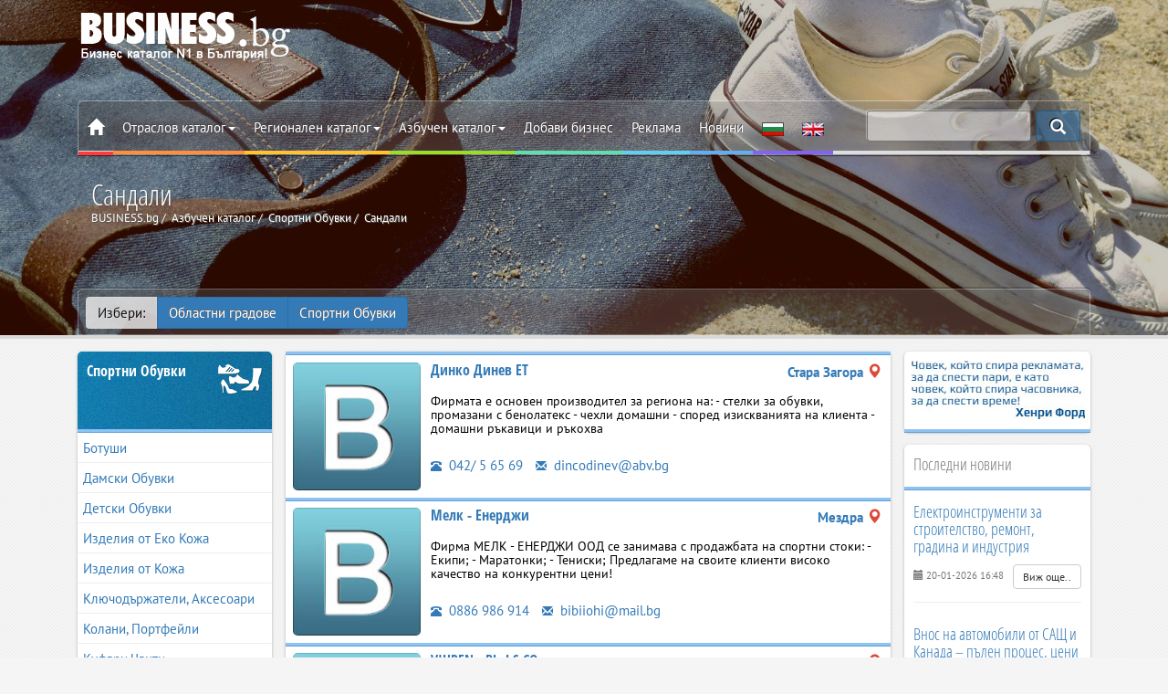

--- FILE ---
content_type: text/css
request_url: https://www.business.bg/templates/responsive/css/keyw.css?v=2.1.5
body_size: 30977
content:
@font-face {font-family: 'PT Sans';font-style: normal;font-weight: 400;font-display: auto;src: local('PT Sans'), local('PTSans-Regular'), url(https://fonts.gstatic.com/s/ptsans/v11/jizaRExUiTo99u79D0aExdGM.woff2) format('woff2');unicode-range: U+0400-045F, U+0490-0491, U+04B0-04B1, U+2116;}
@font-face {font-family: 'PT Sans';font-style: normal;font-weight: 400;font-display: auto;src: local('PT Sans'), local('PTSans-Regular'), url(https://fonts.gstatic.com/s/ptsans/v11/jizaRExUiTo99u79D0KExQ.woff2) format('woff2');unicode-range: U+0000-00FF, U+0131, U+0152-0153, U+02BB-02BC, U+02C6, U+02DA, U+02DC, U+2000-206F, U+2074, U+20AC, U+2122, U+2191, U+2193, U+2212, U+2215, U+FEFF, U+FFFD;}
@font-face {font-family: 'PT Sans';font-style: normal;font-weight: 700;font-display: auto;src: local('PT Sans Bold'), local('PTSans-Bold'), url(https://fonts.gstatic.com/s/ptsans/v11/jizfRExUiTo99u79B_mh0OqtLQ0Z.woff2) format('woff2');unicode-range: U+0400-045F, U+0490-0491, U+04B0-04B1, U+2116;}
@font-face {font-family: 'PT Sans';font-style: normal;font-weight: 700;font-display: auto;src: local('PT Sans Bold'), local('PTSans-Bold'), url(https://fonts.gstatic.com/s/ptsans/v11/jizfRExUiTo99u79B_mh0O6tLQ.woff2) format('woff2');unicode-range: U+0000-00FF, U+0131, U+0152-0153, U+02BB-02BC, U+02C6, U+02DA, U+02DC, U+2000-206F, U+2074, U+20AC, U+2122, U+2191, U+2193, U+2212, U+2215, U+FEFF, U+FFFD;}
@font-face{font-display:auto;font-family:'Open Sans Condensed';font-style:normal;font-weight:300;src:local('Open Sans Cond Light'),local(OpenSans-CondensedLight),url(https://fonts.gstatic.com/s/opensanscondensed/v10/gk5FxslNkTTHtojXrkp-xKdGPpWTn2kPFru4k7T0T-v3rGVtsTkPsbDajuO5ueQw.woff2) format("woff2");unicode-range:U+0400-045F,U+0490-0491,U+04B0-04B1,U+2116}
@font-face{font-display:auto;font-family:'Open Sans Condensed';font-style:normal;font-weight:300;src:local('Open Sans Cond Light'),local(OpenSans-CondensedLight),url(https://fonts.gstatic.com/s/opensanscondensed/v10/gk5FxslNkTTHtojXrkp-xBEur64QvLD-0IbiAdTUNXE.woff2) format("woff2");unicode-range:U+0000-00FF,U+0131,U+0152-0153,U+02C6,U+02DA,U+02DC,U+2000-206F,U+2074,U+20AC,U+2212,U+2215}
@font-face{font-display:auto;font-family:'Open Sans Condensed';font-style:normal;font-weight:700;src:local('Open Sans Condensed Bold'),local(OpenSans-CondensedBold),url(https://fonts.gstatic.com/s/opensanscondensed/v10/gk5FxslNkTTHtojXrkp-xIS898UBCVj0FEntoasBk6P3rGVtsTkPsbDajuO5ueQw.woff2) format("woff2");unicode-range:U+0400-045F,U+0490-0491,U+04B0-04B1,U+2116}
@font-face{font-display:auto;font-family:'Open Sans Condensed';font-style:normal;font-weight:700;src:local('Open Sans Condensed Bold'),local(OpenSans-CondensedBold),url(https://fonts.gstatic.com/s/opensanscondensed/v10/gk5FxslNkTTHtojXrkp-xIF8zhZCJ7x9Pr62cRgaVUA.woff2) format("woff2");unicode-range:U+0000-00FF,U+0131,U+0152-0153,U+02C6,U+02DA,U+02DC,U+2000-206F,U+2074,U+20AC,U+2212,U+2215}
@font-face{font-display:auto;font-family:'Play';font-style:normal;font-weight:400;src:local(Play),local(Play-Regular),url(https://fonts.gstatic.com/s/play/v7/VI6dwR3qOFADPI7kkTnlug.woff2) format("woff2");unicode-range:U+0400-045F,U+0490-0491,U+04B0-04B1,U+2116}
@font-face{font-display:auto;font-family:'Play';font-style:normal;font-weight:400;src:local(Play),local(Play-Regular),url(https://fonts.gstatic.com/s/play/v7/ZNo-5SxCwH1CXgZ-n3bt2g.woff2) format("woff2");unicode-range:U+0000-00FF,U+0131,U+0152-0153,U+02C6,U+02DA,U+02DC,U+2000-206F,U+2074,U+20AC,U+2212,U+2215}
@font-face{font-display:auto;font-family:'Play';font-style:normal;font-weight:700;src:local('Play Bold'),local(Play-Bold),url(https://fonts.gstatic.com/s/play/v7/lZe8LJu6XJeAnu9eXxtEnPY6323mHUZFJMgTvxaG2iE.woff2) format("woff2");unicode-range:U+0400-045F,U+0490-0491,U+04B0-04B1,U+2116}
@font-face{font-display:auto;font-family:'Play';font-style:normal;font-weight:700;src:local('Play Bold'),local(Play-Bold),url(https://fonts.gstatic.com/s/play/v7/d8o4OpWQkZkrWqhvSfqU1Q.woff2) format("woff2");unicode-range:U+0000-00FF,U+0131,U+0152-0153,U+02C6,U+02DA,U+02DC,U+2000-206F,U+2074,U+20AC,U+2212,U+2215}
html{font-family:sans-serif;-webkit-text-size-adjust:100%;-ms-text-size-adjust:100%}
body{margin:0}
article,aside,details,figcaption,figure,footer,header,hgroup,main,menu,nav,section,summary{display:block}
audio,canvas,progress,video{display:inline-block;vertical-align:baseline}
audio:not([controls]){display:none;height:0}
[hidden],template{display:none}
a{background-color:transparent}
a:active,a:hover{outline:0}
abbr[title]{border-bottom:1px dotted}
b,strong{font-weight:700}
dfn{font-style:italic}
h1{margin:.67em 0;font-size:2em}
mark{color:#000;background:#ff0}
small{font-size:80%}
sub,sup{position:relative;font-size:75%;line-height:0;vertical-align:baseline}
sup{top:-.5em}
sub{bottom:-.25em}
img{border:0}
svg:not(:root){overflow:hidden}
figure{margin:1em 40px}
hr{height:0;-webkit-box-sizing:content-box;-moz-box-sizing:content-box;box-sizing:content-box}
pre{overflow:auto}
code,kbd,pre,samp{font-family:monospace,monospace;font-size:1em}
button,input,optgroup,select,textarea{margin:0;font:inherit;color:inherit}
button{overflow:visible}
button,select{text-transform:none}
button,html input[type=button],input[type=reset],input[type=submit]{-webkit-appearance:button;cursor:pointer}
button[disabled],html input[disabled]{cursor:default}
button::-moz-focus-inner,input::-moz-focus-inner{padding:0;border:0}
input{line-height:normal}
input[type=checkbox],input[type=radio]{-webkit-box-sizing:border-box;-moz-box-sizing:border-box;box-sizing:border-box;padding:0}
input[type=number]::-webkit-inner-spin-button,input[type=number]::-webkit-outer-spin-button{height:auto}
input[type=search]{-webkit-box-sizing:content-box;-moz-box-sizing:content-box;box-sizing:content-box;-webkit-appearance:textfield}
input[type=search]::-webkit-search-cancel-button,input[type=search]::-webkit-search-decoration{-webkit-appearance:none}
fieldset{padding:.35em .625em .75em;margin:0 2px;border:1px solid silver}
legend{padding:0;border:0}
textarea{overflow:auto}
optgroup{font-weight:700}
table{border-spacing:0;border-collapse:collapse}
td,th{padding:0}
@media print {
*,:after,:before{color:#000!important;text-shadow:none!important;background:0 0!important;-webkit-box-shadow:none!important;box-shadow:none!important}
a,a:visited{text-decoration:underline}
a[href]:after{content:" (" attr(href) ")"}
abbr[title]:after{content:" (" attr(title) ")"}
a[href^="javascript:"]:after,a[href^="#"]:after{content:""}
blockquote,pre{border:1px solid #999;page-break-inside:avoid}
thead{display:table-header-group}
img,tr{page-break-inside:avoid}
img{max-width:100%!important}
h2,h3,p{orphans:3;widows:3}
h2,h3{page-break-after:avoid}
.navbar{display:none}
.btn>.caret,.dropup>.btn>.caret{border-top-color:#000!important}
.label{border:1px solid #000}
.table{border-collapse:collapse!important}
.table td,.table th{background-color:#fff!important}
.table-bordered td,.table-bordered th{border:1px solid #ddd!important}
}
@font-face{font-family:'Glyphicons Halflings';src:url(../fonts/glyphicons-halflings-regular.eot);src:url(../fonts/glyphicons-halflings-regular.eot?#iefix) format("embedded-opentype"),url(../fonts/glyphicons-halflings-regular.woff2) format("woff2"),url(../fonts/glyphicons-halflings-regular.woff) format("woff"),url(../fonts/glyphicons-halflings-regular.ttf) format("truetype"),url(../fonts/glyphicons-halflings-regular.svg#glyphicons_halflingsregular) format("svg")}
.glyphicon{position:relative;top:1px;display:inline-block;font-family:'Glyphicons Halflings';font-style:normal;font-weight:400;line-height:1;-webkit-font-smoothing:antialiased;-moz-osx-font-smoothing:grayscale}
.glyphicon-asterisk:before{content:"\002a"}
.glyphicon-plus:before{content:"\002b"}
.glyphicon-eur:before,.glyphicon-euro:before{content:"\20ac"}
.glyphicon-minus:before{content:"\2212"}
.glyphicon-cloud:before{content:"\2601"}
.glyphicon-envelope:before{content:"\2709"}
.glyphicon-pencil:before{content:"\270f"}
.glyphicon-glass:before{content:"\e001"}
.glyphicon-music:before{content:"\e002"}
.glyphicon-search:before{content:"\e003"}
.glyphicon-heart:before{content:"\e005"}
.glyphicon-star:before{content:"\e006"}
.glyphicon-star-empty:before{content:"\e007"}
.glyphicon-user:before{content:"\e008"}
.glyphicon-film:before{content:"\e009"}
.glyphicon-th-large:before{content:"\e010"}
.glyphicon-th:before{content:"\e011"}
.glyphicon-th-list:before{content:"\e012"}
.glyphicon-ok:before{content:"\e013"}
.glyphicon-remove:before{content:"\e014"}
.glyphicon-zoom-in:before{content:"\e015"}
.glyphicon-zoom-out:before{content:"\e016"}
.glyphicon-off:before{content:"\e017"}
.glyphicon-signal:before{content:"\e018"}
.glyphicon-cog:before{content:"\e019"}
.glyphicon-trash:before{content:"\e020"}
.glyphicon-home:before{content:"\e021"}
.glyphicon-file:before{content:"\e022"}
.glyphicon-time:before{content:"\e023"}
.glyphicon-road:before{content:"\e024"}
.glyphicon-download-alt:before{content:"\e025"}
.glyphicon-download:before{content:"\e026"}
.glyphicon-upload:before{content:"\e027"}
.glyphicon-inbox:before{content:"\e028"}
.glyphicon-play-circle:before{content:"\e029"}
.glyphicon-repeat:before{content:"\e030"}
.glyphicon-refresh:before{content:"\e031"}
.glyphicon-list-alt:before{content:"\e032"}
.glyphicon-lock:before{content:"\e033"}
.glyphicon-flag:before{content:"\e034"}
.glyphicon-headphones:before{content:"\e035"}
.glyphicon-volume-off:before{content:"\e036"}
.glyphicon-volume-down:before{content:"\e037"}
.glyphicon-volume-up:before{content:"\e038"}
.glyphicon-qrcode:before{content:"\e039"}
.glyphicon-barcode:before{content:"\e040"}
.glyphicon-tag:before{content:"\e041"}
.glyphicon-tags:before{content:"\e042"}
.glyphicon-book:before{content:"\e043"}
.glyphicon-bookmark:before{content:"\e044"}
.glyphicon-print:before{content:"\e045"}
.glyphicon-camera:before{content:"\e046"}
.glyphicon-font:before{content:"\e047"}
.glyphicon-bold:before{content:"\e048"}
.glyphicon-italic:before{content:"\e049"}
.glyphicon-text-height:before{content:"\e050"}
.glyphicon-text-width:before{content:"\e051"}
.glyphicon-align-left:before{content:"\e052"}
.glyphicon-align-center:before{content:"\e053"}
.glyphicon-align-right:before{content:"\e054"}
.glyphicon-align-justify:before{content:"\e055"}
.glyphicon-list:before{content:"\e056"}
.glyphicon-indent-left:before{content:"\e057"}
.glyphicon-indent-right:before{content:"\e058"}
.glyphicon-facetime-video:before{content:"\e059"}
.glyphicon-picture:before{content:"\e060"}
.glyphicon-map-marker:before{content:"\e062"}
.glyphicon-adjust:before{content:"\e063"}
.glyphicon-tint:before{content:"\e064"}
.glyphicon-edit:before{content:"\e065"}
.glyphicon-share:before{content:"\e066"}
.glyphicon-check:before{content:"\e067"}
.glyphicon-move:before{content:"\e068"}
.glyphicon-step-backward:before{content:"\e069"}
.glyphicon-fast-backward:before{content:"\e070"}
.glyphicon-backward:before{content:"\e071"}
.glyphicon-play:before{content:"\e072"}
.glyphicon-pause:before{content:"\e073"}
.glyphicon-stop:before{content:"\e074"}
.glyphicon-forward:before{content:"\e075"}
.glyphicon-fast-forward:before{content:"\e076"}
.glyphicon-step-forward:before{content:"\e077"}
.glyphicon-eject:before{content:"\e078"}
.glyphicon-chevron-left:before{content:"\e079"}
.glyphicon-chevron-right:before{content:"\e080"}
.glyphicon-plus-sign:before{content:"\e081"}
.glyphicon-minus-sign:before{content:"\e082"}
.glyphicon-remove-sign:before{content:"\e083"}
.glyphicon-ok-sign:before{content:"\e084"}
.glyphicon-question-sign:before{content:"\e085"}
.glyphicon-info-sign:before{content:"\e086"}
.glyphicon-screenshot:before{content:"\e087"}
.glyphicon-remove-circle:before{content:"\e088"}
.glyphicon-ok-circle:before{content:"\e089"}
.glyphicon-ban-circle:before{content:"\e090"}
.glyphicon-arrow-left:before{content:"\e091"}
.glyphicon-arrow-right:before{content:"\e092"}
.glyphicon-arrow-up:before{content:"\e093"}
.glyphicon-arrow-down:before{content:"\e094"}
.glyphicon-share-alt:before{content:"\e095"}
.glyphicon-resize-full:before{content:"\e096"}
.glyphicon-resize-small:before{content:"\e097"}
.glyphicon-exclamation-sign:before{content:"\e101"}
.glyphicon-gift:before{content:"\e102"}
.glyphicon-leaf:before{content:"\e103"}
.glyphicon-fire:before{content:"\e104"}
.glyphicon-eye-open:before{content:"\e105"}
.glyphicon-eye-close:before{content:"\e106"}
.glyphicon-warning-sign:before{content:"\e107"}
.glyphicon-plane:before{content:"\e108"}
.glyphicon-calendar:before{content:"\e109"}
.glyphicon-random:before{content:"\e110"}
.glyphicon-comment:before{content:"\e111"}
.glyphicon-magnet:before{content:"\e112"}
.glyphicon-chevron-up:before{content:"\e113"}
.glyphicon-chevron-down:before{content:"\e114"}
.glyphicon-retweet:before{content:"\e115"}
.glyphicon-shopping-cart:before{content:"\e116"}
.glyphicon-folder-close:before{content:"\e117"}
.glyphicon-folder-open:before{content:"\e118"}
.glyphicon-resize-vertical:before{content:"\e119"}
.glyphicon-resize-horizontal:before{content:"\e120"}
.glyphicon-hdd:before{content:"\e121"}
.glyphicon-bullhorn:before{content:"\e122"}
.glyphicon-bell:before{content:"\e123"}
.glyphicon-certificate:before{content:"\e124"}
.glyphicon-thumbs-up:before{content:"\e125"}
.glyphicon-thumbs-down:before{content:"\e126"}
.glyphicon-hand-right:before{content:"\e127"}
.glyphicon-hand-left:before{content:"\e128"}
.glyphicon-hand-up:before{content:"\e129"}
.glyphicon-hand-down:before{content:"\e130"}
.glyphicon-circle-arrow-right:before{content:"\e131"}
.glyphicon-circle-arrow-left:before{content:"\e132"}
.glyphicon-circle-arrow-up:before{content:"\e133"}
.glyphicon-circle-arrow-down:before{content:"\e134"}
.glyphicon-globe:before{content:"\e135"}
.glyphicon-wrench:before{content:"\e136"}
.glyphicon-tasks:before{content:"\e137"}
.glyphicon-filter:before{content:"\e138"}
.glyphicon-briefcase:before{content:"\e139"}
.glyphicon-fullscreen:before{content:"\e140"}
.glyphicon-dashboard:before{content:"\e141"}
.glyphicon-paperclip:before{content:"\e142"}
.glyphicon-heart-empty:before{content:"\e143"}
.glyphicon-link:before{content:"\e144"}
.glyphicon-phone:before{content:"\e145"}
.glyphicon-pushpin:before{content:"\e146"}
.glyphicon-usd:before{content:"\e148"}
.glyphicon-gbp:before{content:"\e149"}
.glyphicon-sort:before{content:"\e150"}
.glyphicon-sort-by-alphabet:before{content:"\e151"}
.glyphicon-sort-by-alphabet-alt:before{content:"\e152"}
.glyphicon-sort-by-order:before{content:"\e153"}
.glyphicon-sort-by-order-alt:before{content:"\e154"}
.glyphicon-sort-by-attributes:before{content:"\e155"}
.glyphicon-sort-by-attributes-alt:before{content:"\e156"}
.glyphicon-unchecked:before{content:"\e157"}
.glyphicon-expand:before{content:"\e158"}
.glyphicon-collapse-down:before{content:"\e159"}
.glyphicon-collapse-up:before{content:"\e160"}
.glyphicon-log-in:before{content:"\e161"}
.glyphicon-flash:before{content:"\e162"}
.glyphicon-log-out:before{content:"\e163"}
.glyphicon-new-window:before{content:"\e164"}
.glyphicon-record:before{content:"\e165"}
.glyphicon-save:before{content:"\e166"}
.glyphicon-open:before{content:"\e167"}
.glyphicon-saved:before{content:"\e168"}
.glyphicon-import:before{content:"\e169"}
.glyphicon-export:before{content:"\e170"}
.glyphicon-send:before{content:"\e171"}
.glyphicon-floppy-disk:before{content:"\e172"}
.glyphicon-floppy-saved:before{content:"\e173"}
.glyphicon-floppy-remove:before{content:"\e174"}
.glyphicon-floppy-save:before{content:"\e175"}
.glyphicon-floppy-open:before{content:"\e176"}
.glyphicon-credit-card:before{content:"\e177"}
.glyphicon-transfer:before{content:"\e178"}
.glyphicon-cutlery:before{content:"\e179"}
.glyphicon-header:before{content:"\e180"}
.glyphicon-compressed:before{content:"\e181"}
.glyphicon-earphone:before{content:"\e182"}
.glyphicon-phone-alt:before{content:"\e183"}
.glyphicon-tower:before{content:"\e184"}
.glyphicon-stats:before{content:"\e185"}
.glyphicon-sd-video:before{content:"\e186"}
.glyphicon-hd-video:before{content:"\e187"}
.glyphicon-subtitles:before{content:"\e188"}
.glyphicon-sound-stereo:before{content:"\e189"}
.glyphicon-sound-dolby:before{content:"\e190"}
.glyphicon-sound-5-1:before{content:"\e191"}
.glyphicon-sound-6-1:before{content:"\e192"}
.glyphicon-sound-7-1:before{content:"\e193"}
.glyphicon-copyright-mark:before{content:"\e194"}
.glyphicon-registration-mark:before{content:"\e195"}
.glyphicon-cloud-download:before{content:"\e197"}
.glyphicon-cloud-upload:before{content:"\e198"}
.glyphicon-tree-conifer:before{content:"\e199"}
.glyphicon-tree-deciduous:before{content:"\e200"}
.glyphicon-cd:before{content:"\e201"}
.glyphicon-save-file:before{content:"\e202"}
.glyphicon-open-file:before{content:"\e203"}
.glyphicon-level-up:before{content:"\e204"}
.glyphicon-copy:before{content:"\e205"}
.glyphicon-paste:before{content:"\e206"}
.glyphicon-alert:before{content:"\e209"}
.glyphicon-equalizer:before{content:"\e210"}
.glyphicon-king:before{content:"\e211"}
.glyphicon-queen:before{content:"\e212"}
.glyphicon-pawn:before{content:"\e213"}
.glyphicon-bishop:before{content:"\e214"}
.glyphicon-knight:before{content:"\e215"}
.glyphicon-baby-formula:before{content:"\e216"}
.glyphicon-tent:before{content:"\26fa"}
.glyphicon-blackboard:before{content:"\e218"}
.glyphicon-bed:before{content:"\e219"}
.glyphicon-apple:before{content:"\f8ff"}
.glyphicon-erase:before{content:"\e221"}
.glyphicon-hourglass:before{content:"\231b"}
.glyphicon-lamp:before{content:"\e223"}
.glyphicon-duplicate:before{content:"\e224"}
.glyphicon-piggy-bank:before{content:"\e225"}
.glyphicon-scissors:before{content:"\e226"}
.glyphicon-bitcoin:before{content:"\e227"}
.glyphicon-btc:before{content:"\e227"}
.glyphicon-xbt:before{content:"\e227"}
.glyphicon-yen:before{content:"\00a5"}
.glyphicon-jpy:before{content:"\00a5"}
.glyphicon-ruble:before{content:"\20bd"}
.glyphicon-rub:before{content:"\20bd"}
.glyphicon-scale:before{content:"\e230"}
.glyphicon-ice-lolly:before{content:"\e231"}
.glyphicon-ice-lolly-tasted:before{content:"\e232"}
.glyphicon-education:before{content:"\e233"}
.glyphicon-option-horizontal:before{content:"\e234"}
.glyphicon-option-vertical:before{content:"\e235"}
.glyphicon-menu-hamburger:before{content:"\e236"}
.glyphicon-modal-window:before{content:"\e237"}
.glyphicon-oil:before{content:"\e238"}
.glyphicon-grain:before{content:"\e239"}
.glyphicon-sunglasses:before{content:"\e240"}
.glyphicon-text-size:before{content:"\e241"}
.glyphicon-text-color:before{content:"\e242"}
.glyphicon-text-background:before{content:"\e243"}
.glyphicon-object-align-top:before{content:"\e244"}
.glyphicon-object-align-bottom:before{content:"\e245"}
.glyphicon-object-align-horizontal:before{content:"\e246"}
.glyphicon-object-align-left:before{content:"\e247"}
.glyphicon-object-align-vertical:before{content:"\e248"}
.glyphicon-object-align-right:before{content:"\e249"}
.glyphicon-triangle-right:before{content:"\e250"}
.glyphicon-triangle-left:before{content:"\e251"}
.glyphicon-triangle-bottom:before{content:"\e252"}
.glyphicon-triangle-top:before{content:"\e253"}
.glyphicon-console:before{content:"\e254"}
.glyphicon-superscript:before{content:"\e255"}
.glyphicon-subscript:before{content:"\e256"}
.glyphicon-menu-left:before{content:"\e257"}
.glyphicon-menu-right:before{content:"\e258"}
.glyphicon-menu-down:before{content:"\e259"}
.glyphicon-menu-up:before{content:"\e260"}
*{-webkit-box-sizing:border-box;-moz-box-sizing:border-box;box-sizing:border-box}
:after,:before{-webkit-box-sizing:border-box;-moz-box-sizing:border-box;box-sizing:border-box}
html{font-size:10px;-webkit-tap-highlight-color:rgba(0,0,0,0)}
body{font-family: 'PT Sans', sans-serif;font-size:14.8px;line-height:1.42857143;color:#333;background-color:#fff}
button,input,select,textarea{font-family:inherit;font-size:inherit;line-height:inherit}
a{color:#337ab7;text-decoration:none}
a:focus,a:hover{color:#23527c;text-decoration:underline}
a:focus{outline:thin dotted;outline:5px auto -webkit-focus-ring-color;outline-offset:-2px}
figure{margin:0}
img{vertical-align:middle}
.carousel-inner>.item>a>img,.carousel-inner>.item>img,.img-responsive,.thumbnail a>img,.thumbnail>img{display:block;max-width:100%;height:auto}
.img-rounded{border-radius:6px}
.img-thumbnail{display:inline-block;max-width:100%;height:auto;padding:4px;line-height:1.42857143;background-color:#fff;border:1px solid #ddd;border-radius:4px;-webkit-transition:all .2s ease-in-out;-o-transition:all .2s ease-in-out;transition:all .2s ease-in-out}
.img-circle{border-radius:50%}
hr{margin-top:20px;margin-bottom:20px;border:0;border-top:1px solid #eee}
.sr-only{position:absolute;width:1px;height:1px;padding:0;margin:-1px;overflow:hidden;clip:rect(0,0,0,0);border:0}
.sr-only-focusable:active,.sr-only-focusable:focus{position:static;width:auto;height:auto;margin:0;overflow:visible;clip:auto}
[role=button]{cursor:pointer}
.h1,.h2,.h3,.h4,.h5,.h6,h1,h2,h3,h4,h5,h6{font-family:inherit;font-weight:500;line-height:1.1;color:inherit}
.h1 .small,.h1 small,.h2 .small,.h2 small,.h3 .small,.h3 small,.h4 .small,.h4 small,.h5 .small,.h5 small,.h6 .small,.h6 small,h1 .small,h1 small,h2 .small,h2 small,h3 .small,h3 small,h4 .small,h4 small,h5 .small,h5 small,h6 .small,h6 small{font-weight:400;line-height:1;color:#777}
.h1,.h2,.h3,h1,h2,h3{margin-top:20px;margin-bottom:10px}
.h1 .small,.h1 small,.h2 .small,.h2 small,.h3 .small,.h3 small,h1 .small,h1 small,h2 .small,h2 small,h3 .small,h3 small{font-size:65%}
.h4,.h5,.h6,h4,h5,h6{margin-top:10px;margin-bottom:10px}
.h4 .small,.h4 small,.h5 .small,.h5 small,.h6 .small,.h6 small,h4 .small,h4 small,h5 .small,h5 small,h6 .small,h6 small{font-size:75%}
.h1,h1{font-size:36px}
.h2,h2{font-size:30px}
.h3,h3{font-size:24px}
.h4,h4{font-size:18px}
.h5,h5{font-size:14.8px}
.h6,h6{font-size:12px}
p{margin:0 0 10px}
.lead{margin-bottom:20px;font-size:16px;font-weight:300;line-height:1.4}
@media (min-width:768px) {
.lead{font-size:21px}
}
.small,small{font-size:85%}
.mark,mark{padding:.2em;background-color:#fcf8e3}
.text-left{text-align:left}
.text-right{text-align:right}
.text-center{text-align:center}
.text-justify{text-align:justify}
.text-nowrap{white-space:nowrap}
.text-lowercase{text-transform:lowercase}
.text-uppercase{text-transform:uppercase}
.text-capitalize{text-transform:capitalize}
.text-muted{color:#777}
.text-primary{color:#337ab7}
a.text-primary:focus,a.text-primary:hover{color:#286090}
.text-success{color:#3c763d}
a.text-success:focus,a.text-success:hover{color:#2b542c}
.text-info{color:#31708f}
a.text-info:focus,a.text-info:hover{color:#245269}
.text-warning{color:#8a6d3b}
a.text-warning:focus,a.text-warning:hover{color:#66512c}
.text-danger{color:#a94442}
a.text-danger:focus,a.text-danger:hover{color:#843534}
.bg-primary{color:#fff;background-color:#337ab7}
a.bg-primary:focus,a.bg-primary:hover{background-color:#286090}
.bg-success{background-color:#dff0d8}
a.bg-success:focus,a.bg-success:hover{background-color:#c1e2b3}
.bg-info{background-color:#d9edf7}
a.bg-info:focus,a.bg-info:hover{background-color:#afd9ee}
.bg-warning{background-color:#fcf8e3}
a.bg-warning:focus,a.bg-warning:hover{background-color:#f7ecb5}
.bg-danger{background-color:#f2dede}
a.bg-danger:focus,a.bg-danger:hover{background-color:#e4b9b9}
.page-header{padding-bottom:9px;margin:40px 0 20px;border-bottom:1px solid #eee}
ol,ul{margin-top:0;margin-bottom:10px}
ol ol,ol ul,ul ol,ul ul{margin-bottom:0}
.list-unstyled{padding-left:0;list-style:none}
.list-inline{padding-left:0;margin-left:-5px;list-style:none}
.list-inline>li{display:inline-block;padding-right:5px;padding-left:5px}
dl{margin-top:0;margin-bottom:20px}
dd,dt{line-height:1.42857143}
dt{font-weight:700}
dd{margin-left:0}
@media (min-width:768px) {
.dl-horizontal dt{float:left;width:160px;overflow:hidden;clear:left;text-align:right;text-overflow:ellipsis;white-space:nowrap}
.dl-horizontal dd{margin-left:180px}
}
abbr[data-original-title],abbr[title]{cursor:help;border-bottom:1px dotted #777}
.initialism{font-size:90%;text-transform:uppercase}
blockquote{padding:10px 20px;margin:0 0 20px;font-size:17.5px;border-left:5px solid #eee}
blockquote ol:last-child,blockquote p:last-child,blockquote ul:last-child{margin-bottom:0}
blockquote .small,blockquote footer,blockquote small{display:block;font-size:80%;line-height:1.42857143;color:#777}
blockquote .small:before,blockquote footer:before,blockquote small:before{content:'\2014 \00A0'}
.blockquote-reverse,blockquote.pull-right{padding-right:15px;padding-left:0;text-align:right;border-right:5px solid #eee;border-left:0}
.blockquote-reverse .small:before,.blockquote-reverse footer:before,.blockquote-reverse small:before,blockquote.pull-right .small:before,blockquote.pull-right footer:before,blockquote.pull-right small:before{content:''}
.blockquote-reverse .small:after,.blockquote-reverse footer:after,.blockquote-reverse small:after,blockquote.pull-right .small:after,blockquote.pull-right footer:after,blockquote.pull-right small:after{content:'\00A0 \2014'}
address{margin-bottom:20px;font-style:normal;line-height:1.42857143}
code,kbd,pre,samp{font-family:Menlo,Monaco,Consolas,"Courier New",monospace}
code{padding:2px 4px;font-size:90%;color:#c7254e;background-color:#f9f2f4;border-radius:4px}
kbd{padding:2px 4px;font-size:90%;color:#fff;background-color:#333;border-radius:3px;-webkit-box-shadow:inset 0 -1px 0 rgba(0,0,0,.25);box-shadow:inset 0 -1px 0 rgba(0,0,0,.25)}
kbd kbd{padding:0;font-size:100%;font-weight:700;-webkit-box-shadow:none;box-shadow:none}
pre{display:block;padding:9.5px;margin:0 0 10px;font-size:13px;line-height:1.42857143;color:#333;word-break:break-all;word-wrap:break-word;background-color:#f5f5f5;border:1px solid #ccc;border-radius:4px}
pre code{padding:0;font-size:inherit;color:inherit;white-space:pre-wrap;background-color:transparent;border-radius:0}
.pre-scrollable{max-height:340px;overflow-y:scroll}
.container{padding-right:15px;padding-left:15px;margin-right:auto;margin-left:auto}
@media (min-width:768px) {
.container{width:750px}
}
@media (min-width:992px) {
.container{width:970px}
}
@media (min-width:1200px) {
.container{width:1170px}
}
.container-fluid{padding-right:15px;padding-left:15px;margin-right:auto;margin-left:auto}
.row{margin-right:-15px;margin-left:-15px}
.col-lg-1,.col-lg-10,.col-lg-11,.col-lg-12,.col-lg-2,.col-lg-3,.col-lg-4,.col-lg-5,.col-lg-6,.col-lg-7,.col-lg-8,.col-lg-9,.col-md-1,.col-md-10,.col-md-11,.col-md-12,.col-md-2,.col-md-3,.col-md-4,.col-md-5,.col-md-6,.col-md-7,.col-md-8,.col-md-9,.col-sm-1,.col-sm-10,.col-sm-11,.col-sm-12,.col-sm-2,.col-sm-3,.col-sm-4,.col-sm-5,.col-sm-6,.col-sm-7,.col-sm-8,.col-sm-9,.col-xs-1,.col-xs-10,.col-xs-11,.col-xs-12,.col-xs-2,.col-xs-3,.col-xs-4,.col-xs-5,.col-xs-6,.col-xs-7,.col-xs-8,.col-xs-9{position:relative;min-height:1px;padding-right:15px;padding-left:15px}
.col-xs-1,.col-xs-10,.col-xs-11,.col-xs-12,.col-xs-2,.col-xs-3,.col-xs-4,.col-xs-5,.col-xs-6,.col-xs-7,.col-xs-8,.col-xs-9{float:left}
.col-xs-12{width:100%}
.col-xs-11{width:91.66666667%}
.col-xs-10{width:83.33333333%}
.col-xs-9{width:75%}
.col-xs-8{width:66.66666667%}
.col-xs-7{width:58.33333333%}
.col-xs-6{width:50%}
.col-xs-5{width:41.66666667%}
.col-xs-4{width:33.33333333%}
.col-xs-3{width:25%}
.col-xs-2{width:16.66666667%}
.col-xs-1{width:8.33333333%}
.col-xs-pull-12{right:100%}
.col-xs-pull-11{right:91.66666667%}
.col-xs-pull-10{right:83.33333333%}
.col-xs-pull-9{right:75%}
.col-xs-pull-8{right:66.66666667%}
.col-xs-pull-7{right:58.33333333%}
.col-xs-pull-6{right:50%}
.col-xs-pull-5{right:41.66666667%}
.col-xs-pull-4{right:33.33333333%}
.col-xs-pull-3{right:25%}
.col-xs-pull-2{right:16.66666667%}
.col-xs-pull-1{right:8.33333333%}
.col-xs-pull-0{right:auto}
.col-xs-push-12{left:100%}
.col-xs-push-11{left:91.66666667%}
.col-xs-push-10{left:83.33333333%}
.col-xs-push-9{left:75%}
.col-xs-push-8{left:66.66666667%}
.col-xs-push-7{left:58.33333333%}
.col-xs-push-6{left:50%}
.col-xs-push-5{left:41.66666667%}
.col-xs-push-4{left:33.33333333%}
.col-xs-push-3{left:25%}
.col-xs-push-2{left:16.66666667%}
.col-xs-push-1{left:8.33333333%}
.col-xs-push-0{left:auto}
.col-xs-offset-12{margin-left:100%}
.col-xs-offset-11{margin-left:91.66666667%}
.col-xs-offset-10{margin-left:83.33333333%}
.col-xs-offset-9{margin-left:75%}
.col-xs-offset-8{margin-left:66.66666667%}
.col-xs-offset-7{margin-left:58.33333333%}
.col-xs-offset-6{margin-left:50%}
.col-xs-offset-5{margin-left:41.66666667%}
.col-xs-offset-4{margin-left:33.33333333%}
.col-xs-offset-3{margin-left:25%}
.col-xs-offset-2{margin-left:16.66666667%}
.col-xs-offset-1{margin-left:8.33333333%}
.col-xs-offset-0{margin-left:0}
@media (min-width:768px) {
.col-sm-1,.col-sm-10,.col-sm-11,.col-sm-12,.col-sm-2,.col-sm-3,.col-sm-4,.col-sm-5,.col-sm-6,.col-sm-7,.col-sm-8,.col-sm-9{float:left}
.col-sm-12{width:100%}
.col-sm-11{width:91.66666667%}
.col-sm-10{width:83.33333333%}
.col-sm-9{width:75%}
.col-sm-8{width:66.66666667%}
.col-sm-7{width:58.33333333%}
.col-sm-6{width:50%}
.col-sm-5{width:41.66666667%}
.col-sm-4{width:33.33333333%}
.col-sm-3{width:25%}
.col-sm-2{width:16.66666667%}
.col-sm-1{width:8.33333333%}
.col-sm-pull-12{right:100%}
.col-sm-pull-11{right:91.66666667%}
.col-sm-pull-10{right:83.33333333%}
.col-sm-pull-9{right:75%}
.col-sm-pull-8{right:66.66666667%}
.col-sm-pull-7{right:58.33333333%}
.col-sm-pull-6{right:50%}
.col-sm-pull-5{right:41.66666667%}
.col-sm-pull-4{right:33.33333333%}
.col-sm-pull-3{right:25%}
.col-sm-pull-2{right:16.66666667%}
.col-sm-pull-1{right:8.33333333%}
.col-sm-pull-0{right:auto}
.col-sm-push-12{left:100%}
.col-sm-push-11{left:91.66666667%}
.col-sm-push-10{left:83.33333333%}
.col-sm-push-9{left:75%}
.col-sm-push-8{left:66.66666667%}
.col-sm-push-7{left:58.33333333%}
.col-sm-push-6{left:50%}
.col-sm-push-5{left:41.66666667%}
.col-sm-push-4{left:33.33333333%}
.col-sm-push-3{left:25%}
.col-sm-push-2{left:16.66666667%}
.col-sm-push-1{left:8.33333333%}
.col-sm-push-0{left:auto}
.col-sm-offset-12{margin-left:100%}
.col-sm-offset-11{margin-left:91.66666667%}
.col-sm-offset-10{margin-left:83.33333333%}
.col-sm-offset-9{margin-left:75%}
.col-sm-offset-8{margin-left:66.66666667%}
.col-sm-offset-7{margin-left:58.33333333%}
.col-sm-offset-6{margin-left:50%}
.col-sm-offset-5{margin-left:41.66666667%}
.col-sm-offset-4{margin-left:33.33333333%}
.col-sm-offset-3{margin-left:25%}
.col-sm-offset-2{margin-left:16.66666667%}
.col-sm-offset-1{margin-left:8.33333333%}
.col-sm-offset-0{margin-left:0}
}
@media (min-width:992px) {
.col-md-1,.col-md-10,.col-md-11,.col-md-12,.col-md-2,.col-md-3,.col-md-4,.col-md-5,.col-md-6,.col-md-7,.col-md-8,.col-md-9{float:left}
.col-md-12{width:100%}
.col-md-11{width:91.66666667%}
.col-md-10{width:83.33333333%}
.col-md-9{width:75%}
.col-md-8{width:66.66666667%}
.col-md-7{width:58.33333333%}
.col-md-6{width:50%}
.col-md-5{width:41.66666667%}
.col-md-4{width:33.33333333%}
.col-md-3{width:25%}
.col-md-2{width:16.66666667%}
.col-md-1{width:8.33333333%}
.col-md-pull-12{right:100%}
.col-md-pull-11{right:91.66666667%}
.col-md-pull-10{right:83.33333333%}
.col-md-pull-9{right:75%}
.col-md-pull-8{right:66.66666667%}
.col-md-pull-7{right:58.33333333%}
.col-md-pull-6{right:50%}
.col-md-pull-5{right:41.66666667%}
.col-md-pull-4{right:33.33333333%}
.col-md-pull-3{right:25%}
.col-md-pull-2{right:16.66666667%}
.col-md-pull-1{right:8.33333333%}
.col-md-pull-0{right:auto}
.col-md-push-12{left:100%}
.col-md-push-11{left:91.66666667%}
.col-md-push-10{left:83.33333333%}
.col-md-push-9{left:75%}
.col-md-push-8{left:66.66666667%}
.col-md-push-7{left:58.33333333%}
.col-md-push-6{left:50%}
.col-md-push-5{left:41.66666667%}
.col-md-push-4{left:33.33333333%}
.col-md-push-3{left:25%}
.col-md-push-2{left:16.66666667%}
.col-md-push-1{left:8.33333333%}
.col-md-push-0{left:auto}
.col-md-offset-12{margin-left:100%}
.col-md-offset-11{margin-left:91.66666667%}
.col-md-offset-10{margin-left:83.33333333%}
.col-md-offset-9{margin-left:75%}
.col-md-offset-8{margin-left:66.66666667%}
.col-md-offset-7{margin-left:58.33333333%}
.col-md-offset-6{margin-left:50%}
.col-md-offset-5{margin-left:41.66666667%}
.col-md-offset-4{margin-left:33.33333333%}
.col-md-offset-3{margin-left:25%}
.col-md-offset-2{margin-left:16.66666667%}
.col-md-offset-1{margin-left:8.33333333%}
.col-md-offset-0{margin-left:0}
}
@media (min-width:1200px) {
.col-lg-1,.col-lg-10,.col-lg-11,.col-lg-12,.col-lg-2,.col-lg-3,.col-lg-4,.col-lg-5,.col-lg-6,.col-lg-7,.col-lg-8,.col-lg-9{float:left}
.col-lg-12{width:100%}
.col-lg-11{width:91.66666667%}
.col-lg-10{width:83.33333333%}
.col-lg-9{width:75%}
.col-lg-8{width:66.66666667%}
.col-lg-7{width:58.33333333%}
.col-lg-6{width:50%}
.col-lg-5{width:41.66666667%}
.col-lg-4{width:33.33333333%}
.col-lg-3{width:25%}
.col-lg-2{width:16.66666667%}
.col-lg-1{width:8.33333333%}
.col-lg-pull-12{right:100%}
.col-lg-pull-11{right:91.66666667%}
.col-lg-pull-10{right:83.33333333%}
.col-lg-pull-9{right:75%}
.col-lg-pull-8{right:66.66666667%}
.col-lg-pull-7{right:58.33333333%}
.col-lg-pull-6{right:50%}
.col-lg-pull-5{right:41.66666667%}
.col-lg-pull-4{right:33.33333333%}
.col-lg-pull-3{right:25%}
.col-lg-pull-2{right:16.66666667%}
.col-lg-pull-1{right:8.33333333%}
.col-lg-pull-0{right:auto}
.col-lg-push-12{left:100%}
.col-lg-push-11{left:91.66666667%}
.col-lg-push-10{left:83.33333333%}
.col-lg-push-9{left:75%}
.col-lg-push-8{left:66.66666667%}
.col-lg-push-7{left:58.33333333%}
.col-lg-push-6{left:50%}
.col-lg-push-5{left:41.66666667%}
.col-lg-push-4{left:33.33333333%}
.col-lg-push-3{left:25%}
.col-lg-push-2{left:16.66666667%}
.col-lg-push-1{left:8.33333333%}
.col-lg-push-0{left:auto}
.col-lg-offset-12{margin-left:100%}
.col-lg-offset-11{margin-left:91.66666667%}
.col-lg-offset-10{margin-left:83.33333333%}
.col-lg-offset-9{margin-left:75%}
.col-lg-offset-8{margin-left:66.66666667%}
.col-lg-offset-7{margin-left:58.33333333%}
.col-lg-offset-6{margin-left:50%}
.col-lg-offset-5{margin-left:41.66666667%}
.col-lg-offset-4{margin-left:33.33333333%}
.col-lg-offset-3{margin-left:25%}
.col-lg-offset-2{margin-left:16.66666667%}
.col-lg-offset-1{margin-left:8.33333333%}
.col-lg-offset-0{margin-left:0}
}
table{background-color:transparent}
caption{padding-top:8px;padding-bottom:8px;color:#777;text-align:left}
th{text-align:left}
.table{width:100%;max-width:100%;margin-bottom:20px}
.table>tbody>tr>td,.table>tbody>tr>th,.table>tfoot>tr>td,.table>tfoot>tr>th,.table>thead>tr>td,.table>thead>tr>th{padding:8px;line-height:1.42857143;vertical-align:top;border-top:1px solid #ddd}
.table>thead>tr>th{vertical-align:bottom;border-bottom:2px solid #ddd}
.table>caption+thead>tr:first-child>td,.table>caption+thead>tr:first-child>th,.table>colgroup+thead>tr:first-child>td,.table>colgroup+thead>tr:first-child>th,.table>thead:first-child>tr:first-child>td,.table>thead:first-child>tr:first-child>th{border-top:0}
.table>tbody+tbody{border-top:2px solid #ddd}
.table .table{background-color:#fff}
.table-condensed>tbody>tr>td,.table-condensed>tbody>tr>th,.table-condensed>tfoot>tr>td,.table-condensed>tfoot>tr>th,.table-condensed>thead>tr>td,.table-condensed>thead>tr>th{padding:5px}
.table-bordered{border:1px solid #ddd}
.table-bordered>tbody>tr>td,.table-bordered>tbody>tr>th,.table-bordered>tfoot>tr>td,.table-bordered>tfoot>tr>th,.table-bordered>thead>tr>td,.table-bordered>thead>tr>th{border:1px solid #ddd}
.table-bordered>thead>tr>td,.table-bordered>thead>tr>th{border-bottom-width:2px}
.table-striped>tbody>tr:nth-of-type(odd){background-color:#f9f9f9}
.table-hover>tbody>tr:hover{background-color:#f5f5f5}
table col[class*=col-]{position:static;display:table-column;float:none}
table td[class*=col-],table th[class*=col-]{position:static;display:table-cell;float:none}
.table>tbody>tr.active>td,.table>tbody>tr.active>th,.table>tbody>tr>td.active,.table>tbody>tr>th.active,.table>tfoot>tr.active>td,.table>tfoot>tr.active>th,.table>tfoot>tr>td.active,.table>tfoot>tr>th.active,.table>thead>tr.active>td,.table>thead>tr.active>th,.table>thead>tr>td.active,.table>thead>tr>th.active{background-color:#f5f5f5}
.table-hover>tbody>tr.active:hover>td,.table-hover>tbody>tr.active:hover>th,.table-hover>tbody>tr:hover>.active,.table-hover>tbody>tr>td.active:hover,.table-hover>tbody>tr>th.active:hover{background-color:#e8e8e8}
.table>tbody>tr.success>td,.table>tbody>tr.success>th,.table>tbody>tr>td.success,.table>tbody>tr>th.success,.table>tfoot>tr.success>td,.table>tfoot>tr.success>th,.table>tfoot>tr>td.success,.table>tfoot>tr>th.success,.table>thead>tr.success>td,.table>thead>tr.success>th,.table>thead>tr>td.success,.table>thead>tr>th.success{background-color:#dff0d8}
.table-hover>tbody>tr.success:hover>td,.table-hover>tbody>tr.success:hover>th,.table-hover>tbody>tr:hover>.success,.table-hover>tbody>tr>td.success:hover,.table-hover>tbody>tr>th.success:hover{background-color:#d0e9c6}
.table>tbody>tr.info>td,.table>tbody>tr.info>th,.table>tbody>tr>td.info,.table>tbody>tr>th.info,.table>tfoot>tr.info>td,.table>tfoot>tr.info>th,.table>tfoot>tr>td.info,.table>tfoot>tr>th.info,.table>thead>tr.info>td,.table>thead>tr.info>th,.table>thead>tr>td.info,.table>thead>tr>th.info{background-color:#d9edf7}
.table-hover>tbody>tr.info:hover>td,.table-hover>tbody>tr.info:hover>th,.table-hover>tbody>tr:hover>.info,.table-hover>tbody>tr>td.info:hover,.table-hover>tbody>tr>th.info:hover{background-color:#c4e3f3}
.table>tbody>tr.warning>td,.table>tbody>tr.warning>th,.table>tbody>tr>td.warning,.table>tbody>tr>th.warning,.table>tfoot>tr.warning>td,.table>tfoot>tr.warning>th,.table>tfoot>tr>td.warning,.table>tfoot>tr>th.warning,.table>thead>tr.warning>td,.table>thead>tr.warning>th,.table>thead>tr>td.warning,.table>thead>tr>th.warning{background-color:#fcf8e3}
.table-hover>tbody>tr.warning:hover>td,.table-hover>tbody>tr.warning:hover>th,.table-hover>tbody>tr:hover>.warning,.table-hover>tbody>tr>td.warning:hover,.table-hover>tbody>tr>th.warning:hover{background-color:#faf2cc}
.table>tbody>tr.danger>td,.table>tbody>tr.danger>th,.table>tbody>tr>td.danger,.table>tbody>tr>th.danger,.table>tfoot>tr.danger>td,.table>tfoot>tr.danger>th,.table>tfoot>tr>td.danger,.table>tfoot>tr>th.danger,.table>thead>tr.danger>td,.table>thead>tr.danger>th,.table>thead>tr>td.danger,.table>thead>tr>th.danger{background-color:#f2dede}
.table-hover>tbody>tr.danger:hover>td,.table-hover>tbody>tr.danger:hover>th,.table-hover>tbody>tr:hover>.danger,.table-hover>tbody>tr>td.danger:hover,.table-hover>tbody>tr>th.danger:hover{background-color:#ebcccc}
.table-responsive{min-height:.01%;overflow-x:auto}
@media screen and (max-width:767px) {
.table-responsive{width:100%;margin-bottom:15px;overflow-y:hidden;-ms-overflow-style:-ms-autohiding-scrollbar;border:1px solid #ddd}
.table-responsive>.table{margin-bottom:0}
.table-responsive>.table>tbody>tr>td,.table-responsive>.table>tbody>tr>th,.table-responsive>.table>tfoot>tr>td,.table-responsive>.table>tfoot>tr>th,.table-responsive>.table>thead>tr>td,.table-responsive>.table>thead>tr>th{white-space:nowrap}
.table-responsive>.table-bordered{border:0}
.table-responsive>.table-bordered>tbody>tr>td:first-child,.table-responsive>.table-bordered>tbody>tr>th:first-child,.table-responsive>.table-bordered>tfoot>tr>td:first-child,.table-responsive>.table-bordered>tfoot>tr>th:first-child,.table-responsive>.table-bordered>thead>tr>td:first-child,.table-responsive>.table-bordered>thead>tr>th:first-child{border-left:0}
.table-responsive>.table-bordered>tbody>tr>td:last-child,.table-responsive>.table-bordered>tbody>tr>th:last-child,.table-responsive>.table-bordered>tfoot>tr>td:last-child,.table-responsive>.table-bordered>tfoot>tr>th:last-child,.table-responsive>.table-bordered>thead>tr>td:last-child,.table-responsive>.table-bordered>thead>tr>th:last-child{border-right:0}
.table-responsive>.table-bordered>tbody>tr:last-child>td,.table-responsive>.table-bordered>tbody>tr:last-child>th,.table-responsive>.table-bordered>tfoot>tr:last-child>td,.table-responsive>.table-bordered>tfoot>tr:last-child>th{border-bottom:0}
}
fieldset{min-width:0;padding:0;margin:0;border:0}
legend{display:block;width:100%;padding:0;margin-bottom:20px;font-size:21px;line-height:inherit;color:#333;border:0;border-bottom:1px solid #e5e5e5}
label{display:inline-block;max-width:100%;margin-bottom:5px;font-weight:700}
input[type=search]{-webkit-box-sizing:border-box;-moz-box-sizing:border-box;box-sizing:border-box}
input[type=checkbox],input[type=radio]{margin:4px 0 0;margin-top:1px\9;line-height:normal}
input[type=file]{display:block}
input[type=range]{display:block;width:100%}
select[multiple],select[size]{height:auto}
input[type=file]:focus,input[type=checkbox]:focus,input[type=radio]:focus{outline:thin dotted;outline:5px auto -webkit-focus-ring-color;outline-offset:-2px}
output{display:block;padding-top:7px;font-size:14.8px;line-height:1.42857143;color:#555}
.form-control{display:block;width:100%;height:34px;padding:6px 12px;font-size:14.8px;line-height:1.42857143;color:#555;background-color:#fff;background-image:none;border:1px solid #ccc;border-radius:4px;-webkit-box-shadow:inset 0 1px 1px rgba(0,0,0,.075);box-shadow:inset 0 1px 1px rgba(0,0,0,.075);-webkit-transition:border-color ease-in-out .15s,-webkit-box-shadow ease-in-out .15s;-o-transition:border-color ease-in-out .15s,box-shadow ease-in-out .15s;transition:border-color ease-in-out .15s,box-shadow ease-in-out .15s}
.form-control:focus{border-color:#66afe9;outline:0;-webkit-box-shadow:inset 0 1px 1px rgba(0,0,0,.075),0 0 8px rgba(102,175,233,.6);box-shadow:inset 0 1px 1px rgba(0,0,0,.075),0 0 8px rgba(102,175,233,.6)}
.form-control::-moz-placeholder{color:#999;opacity:1}
.form-control:-ms-input-placeholder{color:#999}
.form-control::-webkit-input-placeholder{color:#999}
.form-control::-ms-expand{background-color:transparent;border:0}
.form-control[disabled],.form-control[readonly],fieldset[disabled] .form-control{background-color:#eee;opacity:1}
.form-control[disabled],fieldset[disabled] .form-control{cursor:not-allowed}
textarea.form-control{height:auto}
input[type=search]{-webkit-appearance:none}
@media screen and (-webkit-min-device-pixel-ratio:0) {
input[type=date].form-control,input[type=time].form-control,input[type=datetime-local].form-control,input[type=month].form-control{line-height:34px}
.input-group-sm input[type=date],.input-group-sm input[type=time],.input-group-sm input[type=datetime-local],.input-group-sm input[type=month],input[type=date].input-sm,input[type=time].input-sm,input[type=datetime-local].input-sm,input[type=month].input-sm{line-height:30px}
.input-group-lg input[type=date],.input-group-lg input[type=time],.input-group-lg input[type=datetime-local],.input-group-lg input[type=month],input[type=date].input-lg,input[type=time].input-lg,input[type=datetime-local].input-lg,input[type=month].input-lg{line-height:46px}
}
.form-group{margin-bottom:15px}
.checkbox,.radio{position:relative;display:block;margin-top:10px;margin-bottom:10px}
.checkbox label,.radio label{min-height:20px;padding-left:20px;margin-bottom:0;font-weight:400;cursor:pointer}
.checkbox input[type=checkbox],.checkbox-inline input[type=checkbox],.radio input[type=radio],.radio-inline input[type=radio]{position:absolute;margin-top:4px\9;margin-left:-20px}
.checkbox+.checkbox,.radio+.radio{margin-top:-5px}
.checkbox-inline,.radio-inline{position:relative;display:inline-block;padding-left:20px;margin-bottom:0;font-weight:400;vertical-align:middle;cursor:pointer}
.checkbox-inline+.checkbox-inline,.radio-inline+.radio-inline{margin-top:0;margin-left:10px}
fieldset[disabled] input[type=checkbox],fieldset[disabled] input[type=radio],input[type=checkbox].disabled,input[type=checkbox][disabled],input[type=radio].disabled,input[type=radio][disabled]{cursor:not-allowed}
.checkbox-inline.disabled,.radio-inline.disabled,fieldset[disabled] .checkbox-inline,fieldset[disabled] .radio-inline{cursor:not-allowed}
.checkbox.disabled label,.radio.disabled label,fieldset[disabled] .checkbox label,fieldset[disabled] .radio label{cursor:not-allowed}
.form-control-static{min-height:34px;padding-top:7px;padding-bottom:7px;margin-bottom:0}
.form-control-static.input-lg,.form-control-static.input-sm{padding-right:0;padding-left:0}
.input-sm{height:30px;padding:5px 10px;font-size:12px;line-height:1.5;border-radius:3px}
select.input-sm{height:30px;line-height:30px}
select[multiple].input-sm,textarea.input-sm{height:auto}
.form-group-sm .form-control{height:30px;padding:5px 10px;font-size:12px;line-height:1.5;border-radius:3px}
.form-group-sm select.form-control{height:30px;line-height:30px}
.form-group-sm select[multiple].form-control,.form-group-sm textarea.form-control{height:auto}
.form-group-sm .form-control-static{height:30px;min-height:32px;padding:6px 10px;font-size:12px;line-height:1.5}
.input-lg{height:46px;padding:10px 16px;font-size:18px;line-height:1.3333333;border-radius:6px}
select.input-lg{height:46px;line-height:46px}
select[multiple].input-lg,textarea.input-lg{height:auto}
.form-group-lg .form-control{height:46px;padding:10px 16px;font-size:18px;line-height:1.3333333;border-radius:6px}
.form-group-lg select.form-control{height:46px;line-height:46px}
.form-group-lg select[multiple].form-control,.form-group-lg textarea.form-control{height:auto}
.form-group-lg .form-control-static{height:46px;min-height:38px;padding:11px 16px;font-size:18px;line-height:1.3333333}
.has-feedback{position:relative}
.has-feedback .form-control{padding-right:42.5px}
.form-control-feedback{position:absolute;top:0;right:0;z-index:2;display:block;width:34px;height:34px;line-height:34px;text-align:center;pointer-events:none}
.form-group-lg .form-control+.form-control-feedback,.input-group-lg+.form-control-feedback,.input-lg+.form-control-feedback{width:46px;height:46px;line-height:46px}
.form-group-sm .form-control+.form-control-feedback,.input-group-sm+.form-control-feedback,.input-sm+.form-control-feedback{width:30px;height:30px;line-height:30px}
.has-success .checkbox,.has-success .checkbox-inline,.has-success .control-label,.has-success .help-block,.has-success .radio,.has-success .radio-inline,.has-success.checkbox label,.has-success.checkbox-inline label,.has-success.radio label,.has-success.radio-inline label{color:#3c763d}
.has-success .form-control{border-color:#3c763d;-webkit-box-shadow:inset 0 1px 1px rgba(0,0,0,.075);box-shadow:inset 0 1px 1px rgba(0,0,0,.075)}
.has-success .form-control:focus{border-color:#2b542c;-webkit-box-shadow:inset 0 1px 1px rgba(0,0,0,.075),0 0 6px #67b168;box-shadow:inset 0 1px 1px rgba(0,0,0,.075),0 0 6px #67b168}
.has-success .input-group-addon{color:#3c763d;background-color:#dff0d8;border-color:#3c763d}
.has-success .form-control-feedback{color:#3c763d}
.has-warning .checkbox,.has-warning .checkbox-inline,.has-warning .control-label,.has-warning .help-block,.has-warning .radio,.has-warning .radio-inline,.has-warning.checkbox label,.has-warning.checkbox-inline label,.has-warning.radio label,.has-warning.radio-inline label{color:#8a6d3b}
.has-warning .form-control{border-color:#8a6d3b;-webkit-box-shadow:inset 0 1px 1px rgba(0,0,0,.075);box-shadow:inset 0 1px 1px rgba(0,0,0,.075)}
.has-warning .form-control:focus{border-color:#66512c;-webkit-box-shadow:inset 0 1px 1px rgba(0,0,0,.075),0 0 6px #c0a16b;box-shadow:inset 0 1px 1px rgba(0,0,0,.075),0 0 6px #c0a16b}
.has-warning .input-group-addon{color:#8a6d3b;background-color:#fcf8e3;border-color:#8a6d3b}
.has-warning .form-control-feedback{color:#8a6d3b}
.has-error .checkbox,.has-error .checkbox-inline,.has-error .control-label,.has-error .help-block,.has-error .radio,.has-error .radio-inline,.has-error.checkbox label,.has-error.checkbox-inline label,.has-error.radio label,.has-error.radio-inline label{color:#a94442}
.has-error .form-control{border-color:#a94442;-webkit-box-shadow:inset 0 1px 1px rgba(0,0,0,.075);box-shadow:inset 0 1px 1px rgba(0,0,0,.075)}
.has-error .form-control:focus{border-color:#843534;-webkit-box-shadow:inset 0 1px 1px rgba(0,0,0,.075),0 0 6px #ce8483;box-shadow:inset 0 1px 1px rgba(0,0,0,.075),0 0 6px #ce8483}
.has-error .input-group-addon{color:#a94442;background-color:#f2dede;border-color:#a94442}
.has-error .form-control-feedback{color:#a94442}
.has-feedback label~.form-control-feedback{top:25px}
.has-feedback label.sr-only~.form-control-feedback{top:0}
.help-block{display:block;margin-top:5px;margin-bottom:10px;color:#737373}
@media (min-width:768px) {
.form-inline .form-group{display:inline-block;margin-bottom:0;vertical-align:middle}
.form-inline .form-control{display:inline-block;width:auto;vertical-align:middle}
.form-inline .form-control-static{display:inline-block}
.form-inline .input-group{display:inline-table;vertical-align:middle}
.form-inline .input-group .form-control,.form-inline .input-group .input-group-addon,.form-inline .input-group .input-group-btn{width:auto}
.form-inline .input-group>.form-control{width:100%}
.form-inline .control-label{margin-bottom:0;vertical-align:middle}
.form-inline .checkbox,.form-inline .radio{display:inline-block;margin-top:0;margin-bottom:0;vertical-align:middle}
.form-inline .checkbox label,.form-inline .radio label{padding-left:0}
.form-inline .checkbox input[type=checkbox],.form-inline .radio input[type=radio]{position:relative;margin-left:0}
.form-inline .has-feedback .form-control-feedback{top:0}
}
.form-horizontal .checkbox,.form-horizontal .checkbox-inline,.form-horizontal .radio,.form-horizontal .radio-inline{padding-top:7px;margin-top:0;margin-bottom:0}
.form-horizontal .checkbox,.form-horizontal .radio{min-height:27px}
.form-horizontal .form-group{margin-right:-15px;margin-left:-15px}
@media (min-width:768px) {
.form-horizontal .control-label{padding-top:7px;margin-bottom:0;text-align:right}
}
.form-horizontal .has-feedback .form-control-feedback{right:15px}
@media (min-width:768px) {
.form-horizontal .form-group-lg .control-label{padding-top:11px;font-size:18px}
}
@media (min-width:768px) {
.form-horizontal .form-group-sm .control-label{padding-top:6px;font-size:12px}
}
.btn{display:inline-block;padding:6px 12px;margin-bottom:0;font-size:14.8px;font-weight:400;line-height:1.42857143;text-align:center;white-space:nowrap;vertical-align:middle;-ms-touch-action:manipulation;touch-action:manipulation;cursor:pointer;-webkit-user-select:none;-moz-user-select:none;-ms-user-select:none;user-select:none;background-image:none;border:1px solid transparent;border-radius:4px}
.btn.active.focus,.btn.active:focus,.btn.focus,.btn:active.focus,.btn:active:focus,.btn:focus{outline:thin dotted;outline:5px auto -webkit-focus-ring-color;outline-offset:-2px}
.btn.focus,.btn:focus,.btn:hover{color:#333;text-decoration:none}
.btn.active,.btn:active{background-image:none;outline:0;-webkit-box-shadow:inset 0 3px 5px rgba(0,0,0,.125);box-shadow:inset 0 3px 5px rgba(0,0,0,.125)}
.btn.disabled,.btn[disabled],fieldset[disabled] .btn{cursor:not-allowed;filter:alpha(opacity=65);-webkit-box-shadow:none;box-shadow:none;opacity:.65}
a.btn.disabled,fieldset[disabled] a.btn{pointer-events:none}
.btn-default{color:#333;background-color:#fff;border-color:#ccc}
.btn-default.focus,.btn-default:focus{color:#333;background-color:#e6e6e6;border-color:#8c8c8c}
.btn-default:hover{color:#333;background-color:#e6e6e6;border-color:#adadad}
.btn-default.active,.btn-default:active,.open>.dropdown-toggle.btn-default{color:#333;background-color:#e6e6e6;border-color:#adadad}
.btn-default.active.focus,.btn-default.active:focus,.btn-default.active:hover,.btn-default:active.focus,.btn-default:active:focus,.btn-default:active:hover,.open>.dropdown-toggle.btn-default.focus,.open>.dropdown-toggle.btn-default:focus,.open>.dropdown-toggle.btn-default:hover{color:#333;background-color:#d4d4d4;border-color:#8c8c8c}
.btn-default.active,.btn-default:active,.open>.dropdown-toggle.btn-default{background-image:none}
.btn-default.disabled.focus,.btn-default.disabled:focus,.btn-default.disabled:hover,.btn-default[disabled].focus,.btn-default[disabled]:focus,.btn-default[disabled]:hover,fieldset[disabled] .btn-default.focus,fieldset[disabled] .btn-default:focus,fieldset[disabled] .btn-default:hover{background-color:#fff;border-color:#ccc}
.btn-default .badge{color:#fff;background-color:#333}
.btn-primary{color:#fff;background-color:#337ab7;border-color:#2e6da4}
.btn-primary.focus,.btn-primary:focus{color:#fff;background-color:#286090;border-color:#122b40}
.btn-primary:hover{color:#fff;background-color:#286090;border-color:#204d74}
.btn-primary.active,.btn-primary:active,.open>.dropdown-toggle.btn-primary{color:#fff;background-color:#286090;border-color:#204d74}
.btn-primary.active.focus,.btn-primary.active:focus,.btn-primary.active:hover,.btn-primary:active.focus,.btn-primary:active:focus,.btn-primary:active:hover,.open>.dropdown-toggle.btn-primary.focus,.open>.dropdown-toggle.btn-primary:focus,.open>.dropdown-toggle.btn-primary:hover{color:#fff;background-color:#204d74;border-color:#122b40}
.btn-primary.active,.btn-primary:active,.open>.dropdown-toggle.btn-primary{background-image:none}
.btn-primary.disabled.focus,.btn-primary.disabled:focus,.btn-primary.disabled:hover,.btn-primary[disabled].focus,.btn-primary[disabled]:focus,.btn-primary[disabled]:hover,fieldset[disabled] .btn-primary.focus,fieldset[disabled] .btn-primary:focus,fieldset[disabled] .btn-primary:hover{background-color:#337ab7;border-color:#2e6da4}
.btn-primary .badge{color:#337ab7;background-color:#fff}
.btn-success{color:#fff;background-color:#5cb85c;border-color:#4cae4c}
.btn-success.focus,.btn-success:focus{color:#fff;background-color:#449d44;border-color:#255625}
.btn-success:hover{color:#fff;background-color:#449d44;border-color:#398439}
.btn-success.active,.btn-success:active,.open>.dropdown-toggle.btn-success{color:#fff;background-color:#449d44;border-color:#398439}
.btn-success.active.focus,.btn-success.active:focus,.btn-success.active:hover,.btn-success:active.focus,.btn-success:active:focus,.btn-success:active:hover,.open>.dropdown-toggle.btn-success.focus,.open>.dropdown-toggle.btn-success:focus,.open>.dropdown-toggle.btn-success:hover{color:#fff;background-color:#398439;border-color:#255625}
.btn-success.active,.btn-success:active,.open>.dropdown-toggle.btn-success{background-image:none}
.btn-success.disabled.focus,.btn-success.disabled:focus,.btn-success.disabled:hover,.btn-success[disabled].focus,.btn-success[disabled]:focus,.btn-success[disabled]:hover,fieldset[disabled] .btn-success.focus,fieldset[disabled] .btn-success:focus,fieldset[disabled] .btn-success:hover{background-color:#5cb85c;border-color:#4cae4c}
.btn-success .badge{color:#5cb85c;background-color:#fff}
.btn-info{color:#fff;background-color:#5bc0de;border-color:#46b8da}
.btn-info.focus,.btn-info:focus{color:#fff;background-color:#31b0d5;border-color:#1b6d85}
.btn-info:hover{color:#fff;background-color:#31b0d5;border-color:#269abc}
.btn-info.active,.btn-info:active,.open>.dropdown-toggle.btn-info{color:#fff;background-color:#31b0d5;border-color:#269abc}
.btn-info.active.focus,.btn-info.active:focus,.btn-info.active:hover,.btn-info:active.focus,.btn-info:active:focus,.btn-info:active:hover,.open>.dropdown-toggle.btn-info.focus,.open>.dropdown-toggle.btn-info:focus,.open>.dropdown-toggle.btn-info:hover{color:#fff;background-color:#269abc;border-color:#1b6d85}
.btn-info.active,.btn-info:active,.open>.dropdown-toggle.btn-info{background-image:none}
.btn-info.disabled.focus,.btn-info.disabled:focus,.btn-info.disabled:hover,.btn-info[disabled].focus,.btn-info[disabled]:focus,.btn-info[disabled]:hover,fieldset[disabled] .btn-info.focus,fieldset[disabled] .btn-info:focus,fieldset[disabled] .btn-info:hover{background-color:#5bc0de;border-color:#46b8da}
.btn-info .badge{color:#5bc0de;background-color:#fff}
.btn-warning{color:#fff;background-color:#f0ad4e;border-color:#eea236}
.btn-warning.focus,.btn-warning:focus{color:#fff;background-color:#ec971f;border-color:#985f0d}
.btn-warning:hover{color:#fff;background-color:#ec971f;border-color:#d58512}
.btn-warning.active,.btn-warning:active,.open>.dropdown-toggle.btn-warning{color:#fff;background-color:#ec971f;border-color:#d58512}
.btn-warning.active.focus,.btn-warning.active:focus,.btn-warning.active:hover,.btn-warning:active.focus,.btn-warning:active:focus,.btn-warning:active:hover,.open>.dropdown-toggle.btn-warning.focus,.open>.dropdown-toggle.btn-warning:focus,.open>.dropdown-toggle.btn-warning:hover{color:#fff;background-color:#d58512;border-color:#985f0d}
.btn-warning.active,.btn-warning:active,.open>.dropdown-toggle.btn-warning{background-image:none}
.btn-warning.disabled.focus,.btn-warning.disabled:focus,.btn-warning.disabled:hover,.btn-warning[disabled].focus,.btn-warning[disabled]:focus,.btn-warning[disabled]:hover,fieldset[disabled] .btn-warning.focus,fieldset[disabled] .btn-warning:focus,fieldset[disabled] .btn-warning:hover{background-color:#f0ad4e;border-color:#eea236}
.btn-warning .badge{color:#f0ad4e;background-color:#fff}
.btn-danger{color:#fff;background-color:#d9534f;border-color:#d43f3a}
.btn-danger.focus,.btn-danger:focus{color:#fff;background-color:#c9302c;border-color:#761c19}
.btn-danger:hover{color:#fff;background-color:#c9302c;border-color:#ac2925}
.btn-danger.active,.btn-danger:active,.open>.dropdown-toggle.btn-danger{color:#fff;background-color:#c9302c;border-color:#ac2925}
.btn-danger.active.focus,.btn-danger.active:focus,.btn-danger.active:hover,.btn-danger:active.focus,.btn-danger:active:focus,.btn-danger:active:hover,.open>.dropdown-toggle.btn-danger.focus,.open>.dropdown-toggle.btn-danger:focus,.open>.dropdown-toggle.btn-danger:hover{color:#fff;background-color:#ac2925;border-color:#761c19}
.btn-danger.active,.btn-danger:active,.open>.dropdown-toggle.btn-danger{background-image:none}
.btn-danger.disabled.focus,.btn-danger.disabled:focus,.btn-danger.disabled:hover,.btn-danger[disabled].focus,.btn-danger[disabled]:focus,.btn-danger[disabled]:hover,fieldset[disabled] .btn-danger.focus,fieldset[disabled] .btn-danger:focus,fieldset[disabled] .btn-danger:hover{background-color:#d9534f;border-color:#d43f3a}
.btn-danger .badge{color:#d9534f;background-color:#fff}
.btn-link{font-weight:400;color:#337ab7;border-radius:0}
.btn-link,.btn-link.active,.btn-link:active,.btn-link[disabled],fieldset[disabled] .btn-link{background-color:transparent;-webkit-box-shadow:none;box-shadow:none}
.btn-link,.btn-link:active,.btn-link:focus,.btn-link:hover{border-color:transparent}
.btn-link:focus,.btn-link:hover{color:#23527c;text-decoration:underline;background-color:transparent}
.btn-link[disabled]:focus,.btn-link[disabled]:hover,fieldset[disabled] .btn-link:focus,fieldset[disabled] .btn-link:hover{color:#777;text-decoration:none}
.btn-group-lg>.btn,.btn-lg{padding:10px 16px;font-size:18px;line-height:1.3333333;border-radius:6px}
.btn-group-sm>.btn,.btn-sm{padding:5px 10px;font-size:12px;line-height:1.5;border-radius:3px}
.btn-group-xs>.btn,.btn-xs{padding:1px 5px;font-size:12px;line-height:1.5;border-radius:3px}
.btn-block{display:block;width:100%}
.btn-block+.btn-block{margin-top:5px}
input[type=button].btn-block,input[type=reset].btn-block,input[type=submit].btn-block{width:100%}
.fade{opacity:0;-webkit-transition:opacity .15s linear;-o-transition:opacity .15s linear;transition:opacity .15s linear}
.fade.in{opacity:1}
.collapse{display:none}
.collapse.in{display:block}
tr.collapse.in{display:table-row}
tbody.collapse.in{display:table-row-group}
.collapsing{position:relative;height:0;overflow:hidden;-webkit-transition-timing-function:ease;-o-transition-timing-function:ease;transition-timing-function:ease;-webkit-transition-duration:.35s;-o-transition-duration:.35s;transition-duration:.35s;-webkit-transition-property:height,visibility;-o-transition-property:height,visibility;transition-property:height,visibility}
.caret{display:inline-block;width:0;height:0;margin-left:2px;vertical-align:middle;border-top:4px dashed;border-top:4px solid\9;border-right:4px solid transparent;border-left:4px solid transparent}
.dropdown,.dropup{position:relative}
.dropdown-toggle:focus{outline:0}
.dropdown-menu{position:absolute;top:100%;left:0;z-index:1000;display:none;float:left;min-width:160px;padding:5px 0;margin:2px 0 0;font-size:14.8px;text-align:left;list-style:none;background-color:#fff;-webkit-background-clip:padding-box;background-clip:padding-box;border:1px solid #ccc;border:1px solid rgba(0,0,0,.15);border-radius:4px;-webkit-box-shadow:0 6px 12px rgba(0,0,0,.175);box-shadow:0 6px 12px rgba(0,0,0,.175)}
.dropdown-menu.pull-right{right:0;left:auto}
.dropdown-menu .divider{height:1px;margin:9px 0;overflow:hidden;background-color:#e5e5e5}
.dropdown-menu>li>a{display:block;padding:3px 20px;clear:both;font-weight:400;line-height:1.42857143;color:#333;white-space:nowrap}
.dropdown-menu>li>a:focus,.dropdown-menu>li>a:hover{color:#262626;text-decoration:none;background-color:#f5f5f5}
.dropdown-menu>.active>a,.dropdown-menu>.active>a:focus,.dropdown-menu>.active>a:hover{color:#fff;text-decoration:none;background-color:#337ab7;outline:0}
.dropdown-menu>.disabled>a,.dropdown-menu>.disabled>a:focus,.dropdown-menu>.disabled>a:hover{color:#777}
.dropdown-menu>.disabled>a:focus,.dropdown-menu>.disabled>a:hover{text-decoration:none;cursor:not-allowed;background-color:transparent;background-image:none;filter:progid:DXImageTransform.Microsoft.gradient(enabled=false)}
.open>.dropdown-menu{display:block}
.open>a{outline:0}
.dropdown-menu-right{right:0;left:auto}
.dropdown-menu-left{right:auto;left:0}
.dropdown-header{display:block;padding:3px 20px;font-size:12px;line-height:1.42857143;color:#777;white-space:nowrap}
.dropdown-backdrop{position:fixed;top:0;right:0;bottom:0;left:0;z-index:990}
.pull-right>.dropdown-menu{right:0;left:auto}
.dropup .caret,.navbar-fixed-bottom .dropdown .caret{content:"";border-top:0;border-bottom:4px dashed;border-bottom:4px solid\9}
.dropup .dropdown-menu,.navbar-fixed-bottom .dropdown .dropdown-menu{top:auto;bottom:100%;margin-bottom:2px}
@media (min-width:768px) {
.navbar-right .dropdown-menu{right:0;left:auto}
.navbar-right .dropdown-menu-left{right:auto;left:0}
}
.btn-group,.btn-group-vertical{position:relative;display:inline-block;vertical-align:middle}
.btn-group-vertical>.btn,.btn-group>.btn{position:relative;float:left}
.btn-group-vertical>.btn.active,.btn-group-vertical>.btn:active,.btn-group-vertical>.btn:focus,.btn-group-vertical>.btn:hover,.btn-group>.btn.active,.btn-group>.btn:active,.btn-group>.btn:focus,.btn-group>.btn:hover{z-index:2}
.btn-group .btn+.btn,.btn-group .btn+.btn-group,.btn-group .btn-group+.btn,.btn-group .btn-group+.btn-group{margin-left:-1px}
.btn-toolbar{margin-left:-5px}
.btn-toolbar .btn,.btn-toolbar .btn-group,.btn-toolbar .input-group{float:left}
.btn-toolbar>.btn,.btn-toolbar>.btn-group,.btn-toolbar>.input-group{margin-left:5px}
.btn-group>.btn:not(:first-child):not(:last-child):not(.dropdown-toggle){border-radius:0}
.btn-group>.btn:first-child{margin-left:0}
.btn-group>.btn:first-child:not(:last-child):not(.dropdown-toggle){border-top-right-radius:0;border-bottom-right-radius:0}
.btn-group>.btn:last-child:not(:first-child),.btn-group>.dropdown-toggle:not(:first-child){border-top-left-radius:0;border-bottom-left-radius:0}
.btn-group>.btn-group{float:left}
.btn-group>.btn-group:not(:first-child):not(:last-child)>.btn{border-radius:0}
.btn-group>.btn-group:first-child:not(:last-child)>.btn:last-child,.btn-group>.btn-group:first-child:not(:last-child)>.dropdown-toggle{border-top-right-radius:0;border-bottom-right-radius:0}
.btn-group>.btn-group:last-child:not(:first-child)>.btn:first-child{border-top-left-radius:0;border-bottom-left-radius:0}
.btn-group .dropdown-toggle:active,.btn-group.open .dropdown-toggle{outline:0}
.btn-group>.btn+.dropdown-toggle{padding-right:8px;padding-left:8px}
.btn-group>.btn-lg+.dropdown-toggle{padding-right:12px;padding-left:12px}
.btn-group.open .dropdown-toggle{-webkit-box-shadow:inset 0 3px 5px rgba(0,0,0,.125);box-shadow:inset 0 3px 5px rgba(0,0,0,.125)}
.btn-group.open .dropdown-toggle.btn-link{-webkit-box-shadow:none;box-shadow:none}
.btn .caret{margin-left:0}
.btn-lg .caret{border-width:5px 5px 0;border-bottom-width:0}
.dropup .btn-lg .caret{border-width:0 5px 5px}
.btn-group-vertical>.btn,.btn-group-vertical>.btn-group,.btn-group-vertical>.btn-group>.btn{display:block;float:none;width:100%;max-width:100%}
.btn-group-vertical>.btn-group>.btn{float:none}
.btn-group-vertical>.btn+.btn,.btn-group-vertical>.btn+.btn-group,.btn-group-vertical>.btn-group+.btn,.btn-group-vertical>.btn-group+.btn-group{margin-top:-1px;margin-left:0}
.btn-group-vertical>.btn:not(:first-child):not(:last-child){border-radius:0}
.btn-group-vertical>.btn:first-child:not(:last-child){border-top-left-radius:4px;border-top-right-radius:4px;border-bottom-right-radius:0;border-bottom-left-radius:0}
.btn-group-vertical>.btn:last-child:not(:first-child){border-top-left-radius:0;border-top-right-radius:0;border-bottom-right-radius:4px;border-bottom-left-radius:4px}
.btn-group-vertical>.btn-group:not(:first-child):not(:last-child)>.btn{border-radius:0}
.btn-group-vertical>.btn-group:first-child:not(:last-child)>.btn:last-child,.btn-group-vertical>.btn-group:first-child:not(:last-child)>.dropdown-toggle{border-bottom-right-radius:0;border-bottom-left-radius:0}
.btn-group-vertical>.btn-group:last-child:not(:first-child)>.btn:first-child{border-top-left-radius:0;border-top-right-radius:0}
.btn-group-justified{display:table;width:100%;table-layout:fixed;border-collapse:separate}
.btn-group-justified>.btn,.btn-group-justified>.btn-group{display:table-cell;float:none;width:1%}
.btn-group-justified>.btn-group .btn{width:100%}
.btn-group-justified>.btn-group .dropdown-menu{left:auto}
[data-toggle=buttons]>.btn input[type=checkbox],[data-toggle=buttons]>.btn input[type=radio],[data-toggle=buttons]>.btn-group>.btn input[type=checkbox],[data-toggle=buttons]>.btn-group>.btn input[type=radio]{position:absolute;clip:rect(0,0,0,0);pointer-events:none}
.input-group{position:relative;display:table;border-collapse:separate}
.input-group[class*=col-]{float:none;padding-right:0;padding-left:0}
.input-group .form-control{position:relative;z-index:2;float:left;width:100%;margin-bottom:0}
.input-group .form-control:focus{z-index:3}
.input-group-lg>.form-control,.input-group-lg>.input-group-addon,.input-group-lg>.input-group-btn>.btn{height:46px;padding:10px 16px;font-size:18px;line-height:1.3333333;border-radius:6px}
select.input-group-lg>.form-control,select.input-group-lg>.input-group-addon,select.input-group-lg>.input-group-btn>.btn{height:46px;line-height:46px}
select[multiple].input-group-lg>.form-control,select[multiple].input-group-lg>.input-group-addon,select[multiple].input-group-lg>.input-group-btn>.btn,textarea.input-group-lg>.form-control,textarea.input-group-lg>.input-group-addon,textarea.input-group-lg>.input-group-btn>.btn{height:auto}
.input-group-sm>.form-control,.input-group-sm>.input-group-addon,.input-group-sm>.input-group-btn>.btn{height:30px;padding:5px 10px;font-size:12px;line-height:1.5;border-radius:3px}
select.input-group-sm>.form-control,select.input-group-sm>.input-group-addon,select.input-group-sm>.input-group-btn>.btn{height:30px;line-height:30px}
select[multiple].input-group-sm>.form-control,select[multiple].input-group-sm>.input-group-addon,select[multiple].input-group-sm>.input-group-btn>.btn,textarea.input-group-sm>.form-control,textarea.input-group-sm>.input-group-addon,textarea.input-group-sm>.input-group-btn>.btn{height:auto}
.input-group .form-control,.input-group-addon,.input-group-btn{display:table-cell}
.input-group .form-control:not(:first-child):not(:last-child),.input-group-addon:not(:first-child):not(:last-child),.input-group-btn:not(:first-child):not(:last-child){border-radius:0}
.input-group-addon,.input-group-btn{width:1%;white-space:nowrap;vertical-align:middle}
.input-group-addon{padding:6px 12px;font-size:14.8px;font-weight:400;line-height:1;color:#555;text-align:center;background-color:#eee;border:1px solid #ccc;border-radius:4px}
.input-group-addon.input-sm{padding:5px 10px;font-size:12px;border-radius:3px}
.input-group-addon.input-lg{padding:10px 16px;font-size:18px;border-radius:6px}
.input-group-addon input[type=checkbox],.input-group-addon input[type=radio]{margin-top:0}
.input-group .form-control:first-child,.input-group-addon:first-child,.input-group-btn:first-child>.btn,.input-group-btn:first-child>.btn-group>.btn,.input-group-btn:first-child>.dropdown-toggle,.input-group-btn:last-child>.btn-group:not(:last-child)>.btn,.input-group-btn:last-child>.btn:not(:last-child):not(.dropdown-toggle){border-top-right-radius:0;border-bottom-right-radius:0}
.input-group-addon:first-child{border-right:0}
.input-group .form-control:last-child,.input-group-addon:last-child,.input-group-btn:first-child>.btn-group:not(:first-child)>.btn,.input-group-btn:first-child>.btn:not(:first-child),.input-group-btn:last-child>.btn,.input-group-btn:last-child>.btn-group>.btn,.input-group-btn:last-child>.dropdown-toggle{border-top-left-radius:0;border-bottom-left-radius:0}
.input-group-addon:last-child{border-left:0}
.input-group-btn{position:relative;font-size:0;white-space:nowrap}
.input-group-btn>.btn{position:relative}
.input-group-btn>.btn+.btn{margin-left:-1px}
.input-group-btn>.btn:active,.input-group-btn>.btn:focus,.input-group-btn>.btn:hover{z-index:2}
.input-group-btn:first-child>.btn,.input-group-btn:first-child>.btn-group{margin-right:-1px}
.input-group-btn:last-child>.btn,.input-group-btn:last-child>.btn-group{z-index:2;margin-left:-1px}
.nav{padding-left:0;margin-bottom:0;list-style:none}
.nav>li{position:relative;display:block}
.nav>li>a{position:relative;display:block;padding:10px 15px}
.nav>li>a:focus,.nav>li>a:hover{text-decoration:none;background-color:#eee}
.nav>li.disabled>a{color:#777}
.nav>li.disabled>a:focus,.nav>li.disabled>a:hover{color:#777;text-decoration:none;cursor:not-allowed;background-color:transparent}
.nav .open>a,.nav .open>a:focus,.nav .open>a:hover{background-color:#eee;border-color:#337ab7}
.nav .nav-divider{height:1px;margin:9px 0;overflow:hidden;background-color:#e5e5e5}
.nav>li>a>img{max-width:none}
.nav-tabs{border-bottom:1px solid #ddd}
.nav-tabs>li{float:left;margin-bottom:-1px}
.nav-tabs>li>a{margin-right:2px;line-height:1.42857143;border:1px solid transparent;border-radius:4px 4px 0 0}
.nav-tabs>li>a:hover{border-color:#eee #eee #ddd}
.nav-tabs>li.active>a,.nav-tabs>li.active>a:focus,.nav-tabs>li.active>a:hover{color:#555;cursor:default;background-color:#fff;border:1px solid #ddd;border-bottom-color:transparent}
.nav-tabs.nav-justified{width:100%;border-bottom:0}
.nav-tabs.nav-justified>li{float:none}
.nav-tabs.nav-justified>li>a{margin-bottom:5px;text-align:center}
.nav-tabs.nav-justified>.dropdown .dropdown-menu{top:auto;left:auto}
@media (min-width:768px) {
.nav-tabs.nav-justified>li{display:table-cell;width:1%}
.nav-tabs.nav-justified>li>a{margin-bottom:0}
}
.nav-tabs.nav-justified>li>a{margin-right:0;border-radius:4px}
.nav-tabs.nav-justified>.active>a,.nav-tabs.nav-justified>.active>a:focus,.nav-tabs.nav-justified>.active>a:hover{border:1px solid #ddd}
@media (min-width:768px) {
.nav-tabs.nav-justified>li>a{border-bottom:1px solid #ddd;border-radius:4px 4px 0 0}
.nav-tabs.nav-justified>.active>a,.nav-tabs.nav-justified>.active>a:focus,.nav-tabs.nav-justified>.active>a:hover{border-bottom-color:#fff}
}
.nav-pills>li{float:left}
.nav-pills>li>a{border-radius:4px}
.nav-pills>li+li{margin-left:2px}
.nav-pills>li.active>a,.nav-pills>li.active>a:focus,.nav-pills>li.active>a:hover{color:#fff;background-color:#337ab7}
.nav-stacked>li{float:none}
.nav-stacked>li+li{margin-top:2px;margin-left:0}
.nav-justified{width:100%}
.nav-justified>li{float:none}
.nav-justified>li>a{margin-bottom:5px;text-align:center}
.nav-justified>.dropdown .dropdown-menu{top:auto;left:auto}
@media (min-width:768px) {
.nav-justified>li{display:table-cell;width:1%}
.nav-justified>li>a{margin-bottom:0}
}
.nav-tabs-justified{border-bottom:0}
.nav-tabs-justified>li>a{margin-right:0;border-radius:4px}
.nav-tabs-justified>.active>a,.nav-tabs-justified>.active>a:focus,.nav-tabs-justified>.active>a:hover{border:1px solid #ddd}
@media (min-width:768px) {
.nav-tabs-justified>li>a{border-bottom:1px solid #ddd;border-radius:4px 4px 0 0}
.nav-tabs-justified>.active>a,.nav-tabs-justified>.active>a:focus,.nav-tabs-justified>.active>a:hover{border-bottom-color:#fff}
}
.tab-content>.tab-pane{display:none}
.tab-content>.active{display:block}
.nav-tabs .dropdown-menu{margin-top:-1px;border-top-left-radius:0;border-top-right-radius:0}
.navbar{position:relative;min-height:50px;margin-bottom:20px;border:1px solid transparent}
@media (min-width:768px) {
.navbar{border-radius:4px}
}
@media (min-width:768px) {
.navbar-header{float:left}
}
.navbar-collapse{padding-right:15px;padding-left:15px;overflow-x:visible;-webkit-overflow-scrolling:touch;border-top:1px solid transparent;-webkit-box-shadow:inset 0 1px 0 rgba(255,255,255,.1);box-shadow:inset 0 1px 0 rgba(255,255,255,.1)}
.navbar-collapse.in{overflow-y:auto}
@media (min-width:768px) {
.navbar-collapse{width:auto;border-top:0;-webkit-box-shadow:none;box-shadow:none}
.navbar-collapse.collapse{display:block!important;height:auto!important;padding-bottom:0;overflow:visible!important}
.navbar-collapse.in{overflow-y:visible}
.navbar-fixed-bottom .navbar-collapse,.navbar-fixed-top .navbar-collapse,.navbar-static-top .navbar-collapse{padding-right:0;padding-left:0}
}
.navbar-fixed-bottom .navbar-collapse,.navbar-fixed-top .navbar-collapse{max-height:340px}
@media (max-device-width:480px) and (orientation:landscape) {
.navbar-fixed-bottom .navbar-collapse,.navbar-fixed-top .navbar-collapse{max-height:200px}
}
.container-fluid>.navbar-collapse,.container-fluid>.navbar-header,.container>.navbar-collapse,.container>.navbar-header{margin-right:-15px;margin-left:-15px}
@media (min-width:768px) {
.container-fluid>.navbar-collapse,.container-fluid>.navbar-header,.container>.navbar-collapse,.container>.navbar-header{margin-right:0;margin-left:0}
}
.navbar-static-top{z-index:1000;border-width:0 0 1px}
@media (min-width:768px) {
.navbar-static-top{border-radius:0}
}
.navbar-fixed-bottom,.navbar-fixed-top{position:fixed;right:0;left:0;z-index:1030}
@media (min-width:768px) {
.navbar-fixed-bottom,.navbar-fixed-top{border-radius:0}
}
.navbar-fixed-top{top:0;border-width:0 0 1px}
.navbar-fixed-bottom{bottom:0;margin-bottom:0;border-width:1px 0 0}
.navbar-brand{float:left;height:50px;padding:15px;font-size:18px;line-height:20px}
.navbar-brand:focus,.navbar-brand:hover{text-decoration:none}
.navbar-brand>img{display:block}
@media (min-width:768px) {
.navbar>.container .navbar-brand,.navbar>.container-fluid .navbar-brand{margin-left:-15px}
}
.navbar-toggle{position:relative;float:right;padding:9px 10px;margin-top:8px;margin-right:15px;margin-bottom:8px;background-color:transparent;background-image:none;border:1px solid transparent;border-radius:4px}
.navbar-toggle:focus{outline:0}
.navbar-toggle .icon-bar{display:block;width:22px;height:2px;border-radius:1px}
.navbar-toggle .icon-bar+.icon-bar{margin-top:4px}
@media (min-width:768px) {
.navbar-toggle{display:none}
}
.navbar-nav{margin:7.5px -15px}
.navbar-nav>li>a{padding-top:10px;padding-bottom:10px;line-height:20px}
@media (max-width:767px) {
.navbar-nav .open .dropdown-menu{position:static;float:none;width:auto;margin-top:0;background-color:transparent;border:0;-webkit-box-shadow:none;box-shadow:none}
.navbar-nav .open .dropdown-menu .dropdown-header,.navbar-nav .open .dropdown-menu>li>a{padding:5px 15px 5px 25px}
.navbar-nav .open .dropdown-menu>li>a{line-height:20px}
.navbar-nav .open .dropdown-menu>li>a:focus,.navbar-nav .open .dropdown-menu>li>a:hover{background-image:none}
}
@media (min-width:768px) {
.navbar-nav{float:left;margin:0}
.navbar-nav>li{float:left}
.navbar-nav>li>a{padding-top:15px;padding-bottom:15px}
}
.navbar-form{padding:10px 15px;border-top:1px solid transparent;border-bottom:1px solid transparent;-webkit-box-shadow:inset 0 1px 0 rgba(255,255,255,.1),0 1px 0 rgba(255,255,255,.1);box-shadow:inset 0 1px 0 rgba(255,255,255,.1),0 1px 0 rgba(255,255,255,.1);margin:8px -15px}
@media (min-width:768px) {
.navbar-form .form-group{display:inline-block;margin-bottom:0;vertical-align:middle}
.navbar-form .form-control{display:inline-block;width:auto;vertical-align:middle}
.navbar-form .form-control-static{display:inline-block}
.navbar-form .input-group{display:inline-table;vertical-align:middle}
.navbar-form .input-group .form-control,.navbar-form .input-group .input-group-addon,.navbar-form .input-group .input-group-btn{width:auto}
.navbar-form .input-group>.form-control{width:100%}
.navbar-form .control-label{margin-bottom:0;vertical-align:middle}
.navbar-form .checkbox,.navbar-form .radio{display:inline-block;margin-top:0;margin-bottom:0;vertical-align:middle}
.navbar-form .checkbox label,.navbar-form .radio label{padding-left:0}
.navbar-form .checkbox input[type=checkbox],.navbar-form .radio input[type=radio]{position:relative;margin-left:0}
.navbar-form .has-feedback .form-control-feedback{top:0}
}
@media (max-width:767px) {
.navbar-form .form-group{margin-bottom:5px}
.navbar-form .form-group:last-child{margin-bottom:0}
}
@media (min-width:768px) {
.navbar-form{width:auto;padding-top:0;padding-bottom:0;margin-right:0;margin-left:0;border:0;-webkit-box-shadow:none;box-shadow:none}
}
.navbar-nav>li>.dropdown-menu{margin-top:0;border-top-left-radius:0;border-top-right-radius:0}
.navbar-fixed-bottom .navbar-nav>li>.dropdown-menu{margin-bottom:0;border-top-left-radius:4px;border-top-right-radius:4px;border-bottom-right-radius:0;border-bottom-left-radius:0}
.navbar-btn{margin-top:8px;margin-bottom:8px}
.navbar-btn.btn-sm{margin-top:10px;margin-bottom:10px}
.navbar-btn.btn-xs{margin-top:14px;margin-bottom:14px}
.navbar-text{margin-top:15px;margin-bottom:15px}
@media (min-width:768px) {
.navbar-text{float:left;margin-right:15px;margin-left:15px}
}
@media (min-width:768px) {
.navbar-left{float:left!important}
.navbar-right{float:right!important;margin-right:-15px}
.navbar-right~.navbar-right{margin-right:0}
}
.navbar-default{background-color:#f8f8f8;border-color:#e7e7e7}
.navbar-default .navbar-brand{color:#777}
.navbar-default .navbar-brand:focus,.navbar-default .navbar-brand:hover{color:#5e5e5e;background-color:transparent}
.navbar-default .navbar-text{color:#777}
.navbar-default .navbar-nav>li>a{color:#777}
.navbar-default .navbar-nav>li>a:focus,.navbar-default .navbar-nav>li>a:hover{color:#333;background-color:transparent}
.navbar-default .navbar-nav>.active>a,.navbar-default .navbar-nav>.active>a:focus,.navbar-default .navbar-nav>.active>a:hover{color:#555;background-color:#e7e7e7}
.navbar-default .navbar-nav>.disabled>a,.navbar-default .navbar-nav>.disabled>a:focus,.navbar-default .navbar-nav>.disabled>a:hover{color:#ccc;background-color:transparent}
.navbar-default .navbar-toggle{border-color:#ddd}
.navbar-default .navbar-toggle:focus,.navbar-default .navbar-toggle:hover{background-color:#ddd}
.navbar-default .navbar-toggle .icon-bar{background-color:#888}
.navbar-default .navbar-collapse,.navbar-default .navbar-form{border-color:#e7e7e7}
.navbar-default .navbar-nav>.open>a,.navbar-default .navbar-nav>.open>a:focus,.navbar-default .navbar-nav>.open>a:hover{color:#555;background-color:#e7e7e7}
@media (max-width:767px) {
.navbar-default .navbar-nav .open .dropdown-menu>li>a{color:#777}
.navbar-default .navbar-nav .open .dropdown-menu>li>a:focus,.navbar-default .navbar-nav .open .dropdown-menu>li>a:hover{color:#333;background-color:transparent}
.navbar-default .navbar-nav .open .dropdown-menu>.active>a,.navbar-default .navbar-nav .open .dropdown-menu>.active>a:focus,.navbar-default .navbar-nav .open .dropdown-menu>.active>a:hover{color:#555;background-color:#e7e7e7}
.navbar-default .navbar-nav .open .dropdown-menu>.disabled>a,.navbar-default .navbar-nav .open .dropdown-menu>.disabled>a:focus,.navbar-default .navbar-nav .open .dropdown-menu>.disabled>a:hover{color:#ccc;background-color:transparent}
}
.navbar-default .navbar-link{color:#777}
.navbar-default .navbar-link:hover{color:#333}
.navbar-default .btn-link{color:#777}
.navbar-default .btn-link:focus,.navbar-default .btn-link:hover{color:#333}
.navbar-default .btn-link[disabled]:focus,.navbar-default .btn-link[disabled]:hover,fieldset[disabled] .navbar-default .btn-link:focus,fieldset[disabled] .navbar-default .btn-link:hover{color:#ccc}
.navbar-inverse{background-color:#222;border-color:#080808}
.navbar-inverse .navbar-brand{color:#9d9d9d}
.navbar-inverse .navbar-brand:focus,.navbar-inverse .navbar-brand:hover{color:#fff;background-color:transparent}
.navbar-inverse .navbar-text{color:#9d9d9d}
.navbar-inverse .navbar-nav>li>a{color:#9d9d9d}
.navbar-inverse .navbar-nav>li>a:focus,.navbar-inverse .navbar-nav>li>a:hover{color:#fff;background-color:transparent}
.navbar-inverse .navbar-nav>.active>a,.navbar-inverse .navbar-nav>.active>a:focus,.navbar-inverse .navbar-nav>.active>a:hover{color:#fff;background-color:#080808}
.navbar-inverse .navbar-nav>.disabled>a,.navbar-inverse .navbar-nav>.disabled>a:focus,.navbar-inverse .navbar-nav>.disabled>a:hover{color:#444;background-color:transparent}
.navbar-inverse .navbar-toggle{border-color:#333}
.navbar-inverse .navbar-toggle:focus,.navbar-inverse .navbar-toggle:hover{background-color:#333}
.navbar-inverse .navbar-toggle .icon-bar{background-color:#fff}
.navbar-inverse .navbar-collapse,.navbar-inverse .navbar-form{border-color:#101010}
.navbar-inverse .navbar-nav>.open>a,.navbar-inverse .navbar-nav>.open>a:focus,.navbar-inverse .navbar-nav>.open>a:hover{color:#fff;background-color:#080808}
@media (max-width:767px) {
.navbar-inverse .navbar-nav .open .dropdown-menu>.dropdown-header{border-color:#080808}
.navbar-inverse .navbar-nav .open .dropdown-menu .divider{background-color:#080808}
.navbar-inverse .navbar-nav .open .dropdown-menu>li>a{color:#9d9d9d}
.navbar-inverse .navbar-nav .open .dropdown-menu>li>a:focus,.navbar-inverse .navbar-nav .open .dropdown-menu>li>a:hover{color:#fff;background-color:transparent}
.navbar-inverse .navbar-nav .open .dropdown-menu>.active>a,.navbar-inverse .navbar-nav .open .dropdown-menu>.active>a:focus,.navbar-inverse .navbar-nav .open .dropdown-menu>.active>a:hover{color:#fff;background-color:#080808}
.navbar-inverse .navbar-nav .open .dropdown-menu>.disabled>a,.navbar-inverse .navbar-nav .open .dropdown-menu>.disabled>a:focus,.navbar-inverse .navbar-nav .open .dropdown-menu>.disabled>a:hover{color:#444;background-color:transparent}
}
.navbar-inverse .navbar-link{color:#9d9d9d}
.navbar-inverse .navbar-link:hover{color:#fff}
.navbar-inverse .btn-link{color:#9d9d9d}
.navbar-inverse .btn-link:focus,.navbar-inverse .btn-link:hover{color:#fff}
.navbar-inverse .btn-link[disabled]:focus,.navbar-inverse .btn-link[disabled]:hover,fieldset[disabled] .navbar-inverse .btn-link:focus,fieldset[disabled] .navbar-inverse .btn-link:hover{color:#444}
.breadcrumb{padding:8px 15px;margin-bottom:20px;list-style:none;background-color:#f5f5f5;border-radius:4px}
.breadcrumb>li{display:inline-block}
.breadcrumb>li+li:before{padding:0 5px;color:#ccc;content:"/\00a0"}
.breadcrumb>.active{color:#777}
.pagination{display:inline-block;padding-left:0;margin:20px 0;border-radius:4px}
.pagination>li{display:inline}
.pagination>li>a,.pagination>li>span{position:relative;float:left;padding:6px 12px;margin-left:-1px;line-height:1.42857143;color:#337ab7;text-decoration:none;background-color:#fff;border:1px solid #ddd}
.pagination>li:first-child>a,.pagination>li:first-child>span{margin-left:0;border-top-left-radius:4px;border-bottom-left-radius:4px}
.pagination>li:last-child>a,.pagination>li:last-child>span{border-top-right-radius:4px;border-bottom-right-radius:4px}
.pagination>li>a:focus,.pagination>li>a:hover,.pagination>li>span:focus,.pagination>li>span:hover{z-index:2;color:#23527c;background-color:#eee;border-color:#ddd}
.pagination>.active>a,.pagination>.active>a:focus,.pagination>.active>a:hover,.pagination>.active>span,.pagination>.active>span:focus,.pagination>.active>span:hover{z-index:3;color:#fff;cursor:default;background-color:#337ab7;border-color:#337ab7}
.pagination>.disabled>a,.pagination>.disabled>a:focus,.pagination>.disabled>a:hover,.pagination>.disabled>span,.pagination>.disabled>span:focus,.pagination>.disabled>span:hover{color:#777;cursor:not-allowed;background-color:#fff;border-color:#ddd}
.pagination-lg>li>a,.pagination-lg>li>span{padding:10px 16px;font-size:18px;line-height:1.3333333}
.pagination-lg>li:first-child>a,.pagination-lg>li:first-child>span{border-top-left-radius:6px;border-bottom-left-radius:6px}
.pagination-lg>li:last-child>a,.pagination-lg>li:last-child>span{border-top-right-radius:6px;border-bottom-right-radius:6px}
.pagination-sm>li>a,.pagination-sm>li>span{padding:5px 10px;font-size:12px;line-height:1.5}
.pagination-sm>li:first-child>a,.pagination-sm>li:first-child>span{border-top-left-radius:3px;border-bottom-left-radius:3px}
.pagination-sm>li:last-child>a,.pagination-sm>li:last-child>span{border-top-right-radius:3px;border-bottom-right-radius:3px}
.pager{padding-left:0;margin:20px 0;text-align:center;list-style:none}
.pager li{display:inline}
.pager li>a,.pager li>span{display:inline-block;padding:5px 14px;background-color:#fff;border:1px solid #ddd;border-radius:15px}
.pager li>a:focus,.pager li>a:hover{text-decoration:none;background-color:#eee}
.pager .next>a,.pager .next>span{float:right}
.pager .previous>a,.pager .previous>span{float:left}
.pager .disabled>a,.pager .disabled>a:focus,.pager .disabled>a:hover,.pager .disabled>span{color:#777;cursor:not-allowed;background-color:#fff}
.label{display:inline;padding:.2em .6em .3em;font-size:75%;font-weight:700;line-height:1;color:#fff;text-align:center;white-space:nowrap;vertical-align:baseline;border-radius:.25em}
a.label:focus,a.label:hover{color:#fff;text-decoration:none;cursor:pointer}
.label:empty{display:none}
.btn .label{position:relative;top:-1px}
.label-default{background-color:#777}
.label-default[href]:focus,.label-default[href]:hover{background-color:#5e5e5e}
.label-primary{background-color:#337ab7}
.label-primary[href]:focus,.label-primary[href]:hover{background-color:#286090}
.label-success{background-color:#5cb85c}
.label-success[href]:focus,.label-success[href]:hover{background-color:#449d44}
.label-info{background-color:#5bc0de}
.label-info[href]:focus,.label-info[href]:hover{background-color:#31b0d5}
.label-warning{background-color:#f0ad4e}
.label-warning[href]:focus,.label-warning[href]:hover{background-color:#ec971f}
.label-danger{background-color:#d9534f}
.label-danger[href]:focus,.label-danger[href]:hover{background-color:#c9302c}
.badge{display:inline-block;min-width:10px;padding:3px 7px;font-size:12px;font-weight:700;line-height:1;color:#fff;text-align:center;white-space:nowrap;vertical-align:middle;background-color:#777;border-radius:10px}
.badge:empty{display:none}
.btn .badge{position:relative;top:-1px}
.btn-group-xs>.btn .badge,.btn-xs .badge{top:0;padding:1px 5px}
a.badge:focus,a.badge:hover{color:#fff;text-decoration:none;cursor:pointer}
.list-group-item.active>.badge,.nav-pills>.active>a>.badge{color:#337ab7;background-color:#fff}
.list-group-item>.badge{float:right}
.list-group-item>.badge+.badge{margin-right:5px}
.nav-pills>li>a>.badge{margin-left:3px}
.jumbotron{padding-top:30px;padding-bottom:30px;margin-bottom:30px;color:inherit;background-color:#eee}
.jumbotron .h1,.jumbotron h1{color:inherit}
.jumbotron p{margin-bottom:15px;font-size:21px;font-weight:200}
.jumbotron>hr{border-top-color:#d5d5d5}
.container .jumbotron,.container-fluid .jumbotron{padding-right:15px;padding-left:15px;border-radius:6px}
.jumbotron .container{max-width:100%}
@media screen and (min-width:768px) {
.jumbotron{padding-top:48px;padding-bottom:48px}
.container .jumbotron,.container-fluid .jumbotron{padding-right:60px;padding-left:60px}
.jumbotron .h1,.jumbotron h1{font-size:63px}
}
.thumbnail{display:block;padding:4px;margin-bottom:20px;line-height:1.42857143;background-color:#fff;border:1px solid #ddd;border-radius:4px;-webkit-transition:border .2s ease-in-out;-o-transition:border .2s ease-in-out;transition:border .2s ease-in-out}
.thumbnail a>img,.thumbnail>img{margin-right:auto;margin-left:auto}
a.thumbnail.active,a.thumbnail:focus,a.thumbnail:hover{border-color:#337ab7}
.thumbnail .caption{padding:9px;color:#333}
.alert{padding:15px;margin-bottom:20px;border:1px solid transparent;border-radius:4px}
.alert h4{margin-top:0;color:inherit}
.alert .alert-link{font-weight:700}
.alert>p,.alert>ul{margin-bottom:0}
.alert>p+p{margin-top:5px}
.alert-dismissable,.alert-dismissible{padding-right:35px}
.alert-dismissable .close,.alert-dismissible .close{position:relative;top:-2px;right:-21px;color:inherit}
.alert-success{color:#3c763d;background-color:#dff0d8;border-color:#d6e9c6}
.alert-success hr{border-top-color:#c9e2b3}
.alert-success .alert-link{color:#2b542c}
.alert-info{color:#31708f;background-color:#d9edf7;border-color:#bce8f1}
.alert-info hr{border-top-color:#a6e1ec}
.alert-info .alert-link{color:#245269}
.alert-warning{color:#8a6d3b;background-color:#fcf8e3;border-color:#faebcc}
.alert-warning hr{border-top-color:#f7e1b5}
.alert-warning .alert-link{color:#66512c}
.alert-danger{color:#a94442;background-color:#f2dede;border-color:#ebccd1}
.alert-danger hr{border-top-color:#e4b9c0}
.alert-danger .alert-link{color:#843534}
@-webkit-keyframes progress-bar-stripes {
from{background-position:40px 0}
to{background-position:0 0}
}
@-o-keyframes progress-bar-stripes {
from{background-position:40px 0}
to{background-position:0 0}
}
@keyframes progress-bar-stripes {
from{background-position:40px 0}
to{background-position:0 0}
}
.progress{height:20px;margin-bottom:20px;overflow:hidden;background-color:#f5f5f5;border-radius:4px;-webkit-box-shadow:inset 0 1px 2px rgba(0,0,0,.1);box-shadow:inset 0 1px 2px rgba(0,0,0,.1)}
.progress-bar{float:left;width:0;height:100%;font-size:12px;line-height:20px;color:#fff;text-align:center;background-color:#337ab7;-webkit-box-shadow:inset 0 -1px 0 rgba(0,0,0,.15);box-shadow:inset 0 -1px 0 rgba(0,0,0,.15);-webkit-transition:width .6s ease;-o-transition:width .6s ease;transition:width .6s ease}
.progress-bar-striped,.progress-striped .progress-bar{background-image:-webkit-linear-gradient(45deg,rgba(255,255,255,.15) 25%,transparent 25%,transparent 50%,rgba(255,255,255,.15) 50%,rgba(255,255,255,.15) 75%,transparent 75%,transparent);background-image:-o-linear-gradient(45deg,rgba(255,255,255,.15) 25%,transparent 25%,transparent 50%,rgba(255,255,255,.15) 50%,rgba(255,255,255,.15) 75%,transparent 75%,transparent);background-image:linear-gradient(45deg,rgba(255,255,255,.15) 25%,transparent 25%,transparent 50%,rgba(255,255,255,.15) 50%,rgba(255,255,255,.15) 75%,transparent 75%,transparent);-webkit-background-size:40px 40px;background-size:40px 40px}
.progress-bar.active,.progress.active .progress-bar{-webkit-animation:progress-bar-stripes 2s linear infinite;-o-animation:progress-bar-stripes 2s linear infinite;animation:progress-bar-stripes 2s linear infinite}
.progress-bar-success{background-color:#5cb85c}
.progress-striped .progress-bar-success{background-image:-webkit-linear-gradient(45deg,rgba(255,255,255,.15) 25%,transparent 25%,transparent 50%,rgba(255,255,255,.15) 50%,rgba(255,255,255,.15) 75%,transparent 75%,transparent);background-image:-o-linear-gradient(45deg,rgba(255,255,255,.15) 25%,transparent 25%,transparent 50%,rgba(255,255,255,.15) 50%,rgba(255,255,255,.15) 75%,transparent 75%,transparent);background-image:linear-gradient(45deg,rgba(255,255,255,.15) 25%,transparent 25%,transparent 50%,rgba(255,255,255,.15) 50%,rgba(255,255,255,.15) 75%,transparent 75%,transparent)}
.progress-bar-info{background-color:#5bc0de}
.progress-striped .progress-bar-info{background-image:-webkit-linear-gradient(45deg,rgba(255,255,255,.15) 25%,transparent 25%,transparent 50%,rgba(255,255,255,.15) 50%,rgba(255,255,255,.15) 75%,transparent 75%,transparent);background-image:-o-linear-gradient(45deg,rgba(255,255,255,.15) 25%,transparent 25%,transparent 50%,rgba(255,255,255,.15) 50%,rgba(255,255,255,.15) 75%,transparent 75%,transparent);background-image:linear-gradient(45deg,rgba(255,255,255,.15) 25%,transparent 25%,transparent 50%,rgba(255,255,255,.15) 50%,rgba(255,255,255,.15) 75%,transparent 75%,transparent)}
.progress-bar-warning{background-color:#f0ad4e}
.progress-striped .progress-bar-warning{background-image:-webkit-linear-gradient(45deg,rgba(255,255,255,.15) 25%,transparent 25%,transparent 50%,rgba(255,255,255,.15) 50%,rgba(255,255,255,.15) 75%,transparent 75%,transparent);background-image:-o-linear-gradient(45deg,rgba(255,255,255,.15) 25%,transparent 25%,transparent 50%,rgba(255,255,255,.15) 50%,rgba(255,255,255,.15) 75%,transparent 75%,transparent);background-image:linear-gradient(45deg,rgba(255,255,255,.15) 25%,transparent 25%,transparent 50%,rgba(255,255,255,.15) 50%,rgba(255,255,255,.15) 75%,transparent 75%,transparent)}
.progress-bar-danger{background-color:#d9534f}
.progress-striped .progress-bar-danger{background-image:-webkit-linear-gradient(45deg,rgba(255,255,255,.15) 25%,transparent 25%,transparent 50%,rgba(255,255,255,.15) 50%,rgba(255,255,255,.15) 75%,transparent 75%,transparent);background-image:-o-linear-gradient(45deg,rgba(255,255,255,.15) 25%,transparent 25%,transparent 50%,rgba(255,255,255,.15) 50%,rgba(255,255,255,.15) 75%,transparent 75%,transparent);background-image:linear-gradient(45deg,rgba(255,255,255,.15) 25%,transparent 25%,transparent 50%,rgba(255,255,255,.15) 50%,rgba(255,255,255,.15) 75%,transparent 75%,transparent)}
.media{margin-top:15px}
.media:first-child{margin-top:0}
.media,.media-body{overflow:hidden;zoom:1}
.media-body{width:10000px}
.media-object{display:block}
.media-object.img-thumbnail{max-width:none}
.media-right,.media>.pull-right{padding-left:10px}
.media-left,.media>.pull-left{padding-right:10px}
.media-body,.media-left,.media-right{display:table-cell;vertical-align:top}
.media-middle{vertical-align:middle}
.media-bottom{vertical-align:bottom}
.media-heading{margin-top:0;margin-bottom:5px}
.media-list{padding-left:0;list-style:none}
.list-group{padding-left:0;margin-bottom:20px}
.list-group-item{position:relative;display:block;padding:10px 15px;margin-bottom:-1px;background-color:#fff;border:1px solid #ddd}
.list-group-item:first-child{border-top-left-radius:4px;border-top-right-radius:4px}
.list-group-item:last-child{margin-bottom:0;border-bottom-right-radius:4px;border-bottom-left-radius:4px}
a.list-group-item,button.list-group-item{color:#555}
a.list-group-item .list-group-item-heading,button.list-group-item .list-group-item-heading{color:#333}
a.list-group-item:focus,a.list-group-item:hover,button.list-group-item:focus,button.list-group-item:hover{color:#555;text-decoration:none;background-color:#f5f5f5}
button.list-group-item{width:100%;text-align:left}
.list-group-item.disabled,.list-group-item.disabled:focus,.list-group-item.disabled:hover{color:#777;cursor:not-allowed;background-color:#eee}
.list-group-item.disabled .list-group-item-heading,.list-group-item.disabled:focus .list-group-item-heading,.list-group-item.disabled:hover .list-group-item-heading{color:inherit}
.list-group-item.disabled .list-group-item-text,.list-group-item.disabled:focus .list-group-item-text,.list-group-item.disabled:hover .list-group-item-text{color:#777}
.list-group-item.active,.list-group-item.active:focus,.list-group-item.active:hover{z-index:2;color:#fff;background-color:#337ab7;border-color:#337ab7}
.list-group-item.active .list-group-item-heading,.list-group-item.active .list-group-item-heading>.small,.list-group-item.active .list-group-item-heading>small,.list-group-item.active:focus .list-group-item-heading,.list-group-item.active:focus .list-group-item-heading>.small,.list-group-item.active:focus .list-group-item-heading>small,.list-group-item.active:hover .list-group-item-heading,.list-group-item.active:hover .list-group-item-heading>.small,.list-group-item.active:hover .list-group-item-heading>small{color:inherit}
.list-group-item.active .list-group-item-text,.list-group-item.active:focus .list-group-item-text,.list-group-item.active:hover .list-group-item-text{color:#c7ddef}
.list-group-item-success{color:#3c763d;background-color:#dff0d8}
a.list-group-item-success,button.list-group-item-success{color:#3c763d}
a.list-group-item-success .list-group-item-heading,button.list-group-item-success .list-group-item-heading{color:inherit}
a.list-group-item-success:focus,a.list-group-item-success:hover,button.list-group-item-success:focus,button.list-group-item-success:hover{color:#3c763d;background-color:#d0e9c6}
a.list-group-item-success.active,a.list-group-item-success.active:focus,a.list-group-item-success.active:hover,button.list-group-item-success.active,button.list-group-item-success.active:focus,button.list-group-item-success.active:hover{color:#fff;background-color:#3c763d;border-color:#3c763d}
.list-group-item-info{color:#31708f;background-color:#d9edf7}
a.list-group-item-info,button.list-group-item-info{color:#31708f}
a.list-group-item-info .list-group-item-heading,button.list-group-item-info .list-group-item-heading{color:inherit}
a.list-group-item-info:focus,a.list-group-item-info:hover,button.list-group-item-info:focus,button.list-group-item-info:hover{color:#31708f;background-color:#c4e3f3}
a.list-group-item-info.active,a.list-group-item-info.active:focus,a.list-group-item-info.active:hover,button.list-group-item-info.active,button.list-group-item-info.active:focus,button.list-group-item-info.active:hover{color:#fff;background-color:#31708f;border-color:#31708f}
.list-group-item-warning{color:#8a6d3b;background-color:#fcf8e3}
a.list-group-item-warning,button.list-group-item-warning{color:#8a6d3b}
a.list-group-item-warning .list-group-item-heading,button.list-group-item-warning .list-group-item-heading{color:inherit}
a.list-group-item-warning:focus,a.list-group-item-warning:hover,button.list-group-item-warning:focus,button.list-group-item-warning:hover{color:#8a6d3b;background-color:#faf2cc}
a.list-group-item-warning.active,a.list-group-item-warning.active:focus,a.list-group-item-warning.active:hover,button.list-group-item-warning.active,button.list-group-item-warning.active:focus,button.list-group-item-warning.active:hover{color:#fff;background-color:#8a6d3b;border-color:#8a6d3b}
.list-group-item-danger{color:#a94442;background-color:#f2dede}
a.list-group-item-danger,button.list-group-item-danger{color:#a94442}
a.list-group-item-danger .list-group-item-heading,button.list-group-item-danger .list-group-item-heading{color:inherit}
a.list-group-item-danger:focus,a.list-group-item-danger:hover,button.list-group-item-danger:focus,button.list-group-item-danger:hover{color:#a94442;background-color:#ebcccc}
a.list-group-item-danger.active,a.list-group-item-danger.active:focus,a.list-group-item-danger.active:hover,button.list-group-item-danger.active,button.list-group-item-danger.active:focus,button.list-group-item-danger.active:hover{color:#fff;background-color:#a94442;border-color:#a94442}
.list-group-item-heading{margin-top:0;margin-bottom:5px}
.list-group-item-text{margin-bottom:0;line-height:1.3}
.panel{margin-bottom:20px;background-color:#fff;border:1px solid transparent;border-radius:4px;-webkit-box-shadow:0 1px 1px rgba(0,0,0,.05);box-shadow:0 1px 1px rgba(0,0,0,.05)}
.panel-body{padding:15px}
.panel-heading{padding:10px 15px;border-bottom:1px solid transparent;border-top-left-radius:3px;border-top-right-radius:3px}
.panel-heading>.dropdown .dropdown-toggle{color:inherit}
.panel-title{margin-top:0;margin-bottom:0;font-size:16px;color:inherit}
.panel-title>.small,.panel-title>.small>a,.panel-title>a,.panel-title>small,.panel-title>small>a{color:inherit}
.panel-footer{padding:10px 15px;background-color:#f5f5f5;border-top:1px solid #ddd;border-bottom-right-radius:3px;border-bottom-left-radius:3px}
.panel>.list-group,.panel>.panel-collapse>.list-group{margin-bottom:0}
.panel>.list-group .list-group-item,.panel>.panel-collapse>.list-group .list-group-item{border-width:1px 0;border-radius:0}
.panel>.list-group:first-child .list-group-item:first-child,.panel>.panel-collapse>.list-group:first-child .list-group-item:first-child{border-top:0;border-top-left-radius:3px;border-top-right-radius:3px}
.panel>.list-group:last-child .list-group-item:last-child,.panel>.panel-collapse>.list-group:last-child .list-group-item:last-child{border-bottom:0;border-bottom-right-radius:3px;border-bottom-left-radius:3px}
.panel>.panel-heading+.panel-collapse>.list-group .list-group-item:first-child{border-top-left-radius:0;border-top-right-radius:0}
.panel-heading+.list-group .list-group-item:first-child{border-top-width:0}
.list-group+.panel-footer{border-top-width:0}
.panel>.panel-collapse>.table,.panel>.table,.panel>.table-responsive>.table{margin-bottom:0}
.panel>.panel-collapse>.table caption,.panel>.table caption,.panel>.table-responsive>.table caption{padding-right:15px;padding-left:15px}
.panel>.table-responsive:first-child>.table:first-child,.panel>.table:first-child{border-top-left-radius:3px;border-top-right-radius:3px}
.panel>.table-responsive:first-child>.table:first-child>tbody:first-child>tr:first-child,.panel>.table-responsive:first-child>.table:first-child>thead:first-child>tr:first-child,.panel>.table:first-child>tbody:first-child>tr:first-child,.panel>.table:first-child>thead:first-child>tr:first-child{border-top-left-radius:3px;border-top-right-radius:3px}
.panel>.table-responsive:first-child>.table:first-child>tbody:first-child>tr:first-child td:first-child,.panel>.table-responsive:first-child>.table:first-child>tbody:first-child>tr:first-child th:first-child,.panel>.table-responsive:first-child>.table:first-child>thead:first-child>tr:first-child td:first-child,.panel>.table-responsive:first-child>.table:first-child>thead:first-child>tr:first-child th:first-child,.panel>.table:first-child>tbody:first-child>tr:first-child td:first-child,.panel>.table:first-child>tbody:first-child>tr:first-child th:first-child,.panel>.table:first-child>thead:first-child>tr:first-child td:first-child,.panel>.table:first-child>thead:first-child>tr:first-child th:first-child{border-top-left-radius:3px}
.panel>.table-responsive:first-child>.table:first-child>tbody:first-child>tr:first-child td:last-child,.panel>.table-responsive:first-child>.table:first-child>tbody:first-child>tr:first-child th:last-child,.panel>.table-responsive:first-child>.table:first-child>thead:first-child>tr:first-child td:last-child,.panel>.table-responsive:first-child>.table:first-child>thead:first-child>tr:first-child th:last-child,.panel>.table:first-child>tbody:first-child>tr:first-child td:last-child,.panel>.table:first-child>tbody:first-child>tr:first-child th:last-child,.panel>.table:first-child>thead:first-child>tr:first-child td:last-child,.panel>.table:first-child>thead:first-child>tr:first-child th:last-child{border-top-right-radius:3px}
.panel>.table-responsive:last-child>.table:last-child,.panel>.table:last-child{border-bottom-right-radius:3px;border-bottom-left-radius:3px}
.panel>.table-responsive:last-child>.table:last-child>tbody:last-child>tr:last-child,.panel>.table-responsive:last-child>.table:last-child>tfoot:last-child>tr:last-child,.panel>.table:last-child>tbody:last-child>tr:last-child,.panel>.table:last-child>tfoot:last-child>tr:last-child{border-bottom-right-radius:3px;border-bottom-left-radius:3px}
.panel>.table-responsive:last-child>.table:last-child>tbody:last-child>tr:last-child td:first-child,.panel>.table-responsive:last-child>.table:last-child>tbody:last-child>tr:last-child th:first-child,.panel>.table-responsive:last-child>.table:last-child>tfoot:last-child>tr:last-child td:first-child,.panel>.table-responsive:last-child>.table:last-child>tfoot:last-child>tr:last-child th:first-child,.panel>.table:last-child>tbody:last-child>tr:last-child td:first-child,.panel>.table:last-child>tbody:last-child>tr:last-child th:first-child,.panel>.table:last-child>tfoot:last-child>tr:last-child td:first-child,.panel>.table:last-child>tfoot:last-child>tr:last-child th:first-child{border-bottom-left-radius:3px}
.panel>.table-responsive:last-child>.table:last-child>tbody:last-child>tr:last-child td:last-child,.panel>.table-responsive:last-child>.table:last-child>tbody:last-child>tr:last-child th:last-child,.panel>.table-responsive:last-child>.table:last-child>tfoot:last-child>tr:last-child td:last-child,.panel>.table-responsive:last-child>.table:last-child>tfoot:last-child>tr:last-child th:last-child,.panel>.table:last-child>tbody:last-child>tr:last-child td:last-child,.panel>.table:last-child>tbody:last-child>tr:last-child th:last-child,.panel>.table:last-child>tfoot:last-child>tr:last-child td:last-child,.panel>.table:last-child>tfoot:last-child>tr:last-child th:last-child{border-bottom-right-radius:3px}
.panel>.panel-body+.table,.panel>.panel-body+.table-responsive,.panel>.table+.panel-body,.panel>.table-responsive+.panel-body{border-top:1px solid #ddd}
.panel>.table>tbody:first-child>tr:first-child td,.panel>.table>tbody:first-child>tr:first-child th{border-top:0}
.panel>.table-bordered,.panel>.table-responsive>.table-bordered{border:0}
.panel>.table-bordered>tbody>tr>td:first-child,.panel>.table-bordered>tbody>tr>th:first-child,.panel>.table-bordered>tfoot>tr>td:first-child,.panel>.table-bordered>tfoot>tr>th:first-child,.panel>.table-bordered>thead>tr>td:first-child,.panel>.table-bordered>thead>tr>th:first-child,.panel>.table-responsive>.table-bordered>tbody>tr>td:first-child,.panel>.table-responsive>.table-bordered>tbody>tr>th:first-child,.panel>.table-responsive>.table-bordered>tfoot>tr>td:first-child,.panel>.table-responsive>.table-bordered>tfoot>tr>th:first-child,.panel>.table-responsive>.table-bordered>thead>tr>td:first-child,.panel>.table-responsive>.table-bordered>thead>tr>th:first-child{border-left:0}
.panel>.table-bordered>tbody>tr>td:last-child,.panel>.table-bordered>tbody>tr>th:last-child,.panel>.table-bordered>tfoot>tr>td:last-child,.panel>.table-bordered>tfoot>tr>th:last-child,.panel>.table-bordered>thead>tr>td:last-child,.panel>.table-bordered>thead>tr>th:last-child,.panel>.table-responsive>.table-bordered>tbody>tr>td:last-child,.panel>.table-responsive>.table-bordered>tbody>tr>th:last-child,.panel>.table-responsive>.table-bordered>tfoot>tr>td:last-child,.panel>.table-responsive>.table-bordered>tfoot>tr>th:last-child,.panel>.table-responsive>.table-bordered>thead>tr>td:last-child,.panel>.table-responsive>.table-bordered>thead>tr>th:last-child{border-right:0}
.panel>.table-bordered>tbody>tr:first-child>td,.panel>.table-bordered>tbody>tr:first-child>th,.panel>.table-bordered>thead>tr:first-child>td,.panel>.table-bordered>thead>tr:first-child>th,.panel>.table-responsive>.table-bordered>tbody>tr:first-child>td,.panel>.table-responsive>.table-bordered>tbody>tr:first-child>th,.panel>.table-responsive>.table-bordered>thead>tr:first-child>td,.panel>.table-responsive>.table-bordered>thead>tr:first-child>th{border-bottom:0}
.panel>.table-bordered>tbody>tr:last-child>td,.panel>.table-bordered>tbody>tr:last-child>th,.panel>.table-bordered>tfoot>tr:last-child>td,.panel>.table-bordered>tfoot>tr:last-child>th,.panel>.table-responsive>.table-bordered>tbody>tr:last-child>td,.panel>.table-responsive>.table-bordered>tbody>tr:last-child>th,.panel>.table-responsive>.table-bordered>tfoot>tr:last-child>td,.panel>.table-responsive>.table-bordered>tfoot>tr:last-child>th{border-bottom:0}
.panel>.table-responsive{margin-bottom:0;border:0}
.panel-group{margin-bottom:20px}
.panel-group .panel{margin-bottom:0;border-radius:4px}
.panel-group .panel+.panel{margin-top:5px}
.panel-group .panel-heading{border-bottom:0}
.panel-group .panel-heading+.panel-collapse>.list-group,.panel-group .panel-heading+.panel-collapse>.panel-body{border-top:1px solid #ddd}
.panel-group .panel-footer{border-top:0}
.panel-group .panel-footer+.panel-collapse .panel-body{border-bottom:1px solid #ddd}
.panel-default{border-color:#ddd}
.panel-default>.panel-heading{color:#333;background-color:#f5f5f5;border-color:#ddd}
.panel-default>.panel-heading+.panel-collapse>.panel-body{border-top-color:#ddd}
.panel-default>.panel-heading .badge{color:#f5f5f5;background-color:#333}
.panel-default>.panel-footer+.panel-collapse>.panel-body{border-bottom-color:#ddd}
.panel-primary{border-color:#337ab7}
.panel-primary>.panel-heading{color:#fff;background-color:#337ab7;border-color:#337ab7}
.panel-primary>.panel-heading+.panel-collapse>.panel-body{border-top-color:#337ab7}
.panel-primary>.panel-heading .badge{color:#337ab7;background-color:#fff}
.panel-primary>.panel-footer+.panel-collapse>.panel-body{border-bottom-color:#337ab7}
.panel-success{border-color:#d6e9c6}
.panel-success>.panel-heading{color:#3c763d;background-color:#dff0d8;border-color:#d6e9c6}
.panel-success>.panel-heading+.panel-collapse>.panel-body{border-top-color:#d6e9c6}
.panel-success>.panel-heading .badge{color:#dff0d8;background-color:#3c763d}
.panel-success>.panel-footer+.panel-collapse>.panel-body{border-bottom-color:#d6e9c6}
.panel-info{border-color:#bce8f1}
.panel-info>.panel-heading{color:#31708f;background-color:#d9edf7;border-color:#bce8f1}
.panel-info>.panel-heading+.panel-collapse>.panel-body{border-top-color:#bce8f1}
.panel-info>.panel-heading .badge{color:#d9edf7;background-color:#31708f}
.panel-info>.panel-footer+.panel-collapse>.panel-body{border-bottom-color:#bce8f1}
.panel-warning{border-color:#faebcc}
.panel-warning>.panel-heading{color:#8a6d3b;background-color:#fcf8e3;border-color:#faebcc}
.panel-warning>.panel-heading+.panel-collapse>.panel-body{border-top-color:#faebcc}
.panel-warning>.panel-heading .badge{color:#fcf8e3;background-color:#8a6d3b}
.panel-warning>.panel-footer+.panel-collapse>.panel-body{border-bottom-color:#faebcc}
.panel-danger{border-color:#ebccd1}
.panel-danger>.panel-heading{color:#a94442;background-color:#f2dede;border-color:#ebccd1}
.panel-danger>.panel-heading+.panel-collapse>.panel-body{border-top-color:#ebccd1}
.panel-danger>.panel-heading .badge{color:#f2dede;background-color:#a94442}
.panel-danger>.panel-footer+.panel-collapse>.panel-body{border-bottom-color:#ebccd1}
.embed-responsive{position:relative;display:block;height:0;padding:0;overflow:hidden}
.embed-responsive .embed-responsive-item,.embed-responsive embed,.embed-responsive iframe,.embed-responsive object,.embed-responsive video{position:absolute;top:0;bottom:0;left:0;width:100%;height:100%;border:0}
.embed-responsive-16by9{padding-bottom:56.25%}
.embed-responsive-4by3{padding-bottom:75%}
.well{min-height:20px;padding:19px;margin-bottom:20px;background-color:#f5f5f5;border:1px solid #e3e3e3;border-radius:4px;-webkit-box-shadow:inset 0 1px 1px rgba(0,0,0,.05);box-shadow:inset 0 1px 1px rgba(0,0,0,.05)}
.well blockquote{border-color:#ddd;border-color:rgba(0,0,0,.15)}
.well-lg{padding:24px;border-radius:6px}
.well-sm{padding:9px;border-radius:3px}
.close{float:right;font-size:21px;font-weight:700;line-height:1;color:#000;text-shadow:0 1px 0 #fff;filter:alpha(opacity=20);opacity:.2}
.close:focus,.close:hover{color:#000;text-decoration:none;cursor:pointer;filter:alpha(opacity=50);opacity:.5}
button.close{-webkit-appearance:none;padding:0;cursor:pointer;background:0 0;border:0}
.modal-open{overflow:hidden}
.modal{position:fixed;top:0;right:0;bottom:0;left:0;z-index:1050;display:none;overflow:hidden;-webkit-overflow-scrolling:touch;outline:0}
.modal.fade .modal-dialog{-webkit-transition:-webkit-transform .3s ease-out;-o-transition:-o-transform .3s ease-out;transition:transform .3s ease-out;-webkit-transform:translate(0,-25%);-ms-transform:translate(0,-25%);-o-transform:translate(0,-25%);transform:translate(0,-25%)}
.modal.in .modal-dialog{-webkit-transform:translate(0,0);-ms-transform:translate(0,0);-o-transform:translate(0,0);transform:translate(0,0)}
.modal-open .modal{overflow-x:hidden;overflow-y:auto}
.modal-dialog{position:relative;width:auto;margin:10px}
.modal-content{position:relative;background-color:#fff;-webkit-background-clip:padding-box;background-clip:padding-box;border:1px solid #999;border:1px solid rgba(0,0,0,.2);border-radius:6px;outline:0;-webkit-box-shadow:0 3px 9px rgba(0,0,0,.5);box-shadow:0 3px 9px rgba(0,0,0,.5)}
.modal-backdrop{position:fixed;top:0;right:0;bottom:0;left:0;z-index:1040;background-color:#000}
.modal-backdrop.fade{filter:alpha(opacity=0);opacity:0}
.modal-backdrop.in{filter:alpha(opacity=50);opacity:.5}
.modal-header{padding:15px;border-bottom:1px solid #e5e5e5}
.modal-header .close{margin-top:-2px}
.modal-title{margin:0;line-height:1.42857143}
.modal-body{position:relative;padding:15px}
.modal-footer{padding:15px;text-align:right;border-top:1px solid #e5e5e5}
.modal-footer .btn+.btn{margin-bottom:0;margin-left:5px}
.modal-footer .btn-group .btn+.btn{margin-left:-1px}
.modal-footer .btn-block+.btn-block{margin-left:0}
.modal-scrollbar-measure{position:absolute;top:-9999px;width:50px;height:50px;overflow:scroll}
@media (min-width:768px) {
.modal-dialog{width:600px;margin:30px auto}
.modal-content{-webkit-box-shadow:0 5px 15px rgba(0,0,0,.5);box-shadow:0 5px 15px rgba(0,0,0,.5)}
.modal-sm{width:300px}
}
@media (min-width:992px) {
.modal-lg{width:900px}
}
.tooltip{position:absolute;z-index:1070;display:block;font-size:12px;font-style:normal;font-weight:400;line-height:1.42857143;text-align:left;text-align:start;text-decoration:none;text-shadow:none;text-transform:none;letter-spacing:normal;word-break:normal;word-spacing:normal;word-wrap:normal;white-space:normal;filter:alpha(opacity=0);opacity:0;line-break:auto}
.tooltip.in{filter:alpha(opacity=90);opacity:.9}
.tooltip.top{padding:5px 0;margin-top:-3px}
.tooltip.right{padding:0 5px;margin-left:3px}
.tooltip.bottom{padding:5px 0;margin-top:3px}
.tooltip.left{padding:0 5px;margin-left:-3px}
.tooltip-inner{max-width:200px;padding:3px 8px;color:#fff;text-align:center;background-color:#000;border-radius:4px}
.tooltip-arrow{position:absolute;width:0;height:0;border-color:transparent;border-style:solid}
.tooltip.top .tooltip-arrow{bottom:0;left:50%;margin-left:-5px;border-width:5px 5px 0;border-top-color:#000}
.tooltip.top-left .tooltip-arrow{right:5px;bottom:0;margin-bottom:-5px;border-width:5px 5px 0;border-top-color:#000}
.tooltip.top-right .tooltip-arrow{bottom:0;left:5px;margin-bottom:-5px;border-width:5px 5px 0;border-top-color:#000}
.tooltip.right .tooltip-arrow{top:50%;left:0;margin-top:-5px;border-width:5px 5px 5px 0;border-right-color:#000}
.tooltip.left .tooltip-arrow{top:50%;right:0;margin-top:-5px;border-width:5px 0 5px 5px;border-left-color:#000}
.tooltip.bottom .tooltip-arrow{top:0;left:50%;margin-left:-5px;border-width:0 5px 5px;border-bottom-color:#000}
.tooltip.bottom-left .tooltip-arrow{top:0;right:5px;margin-top:-5px;border-width:0 5px 5px;border-bottom-color:#000}
.tooltip.bottom-right .tooltip-arrow{top:0;left:5px;margin-top:-5px;border-width:0 5px 5px;border-bottom-color:#000}
.popover{position:absolute;top:0;left:0;z-index:1060;display:none;max-width:276px;padding:1px;font-size:14.8px;font-style:normal;font-weight:400;line-height:1.42857143;text-align:left;text-align:start;text-decoration:none;text-shadow:none;text-transform:none;letter-spacing:normal;word-break:normal;word-spacing:normal;word-wrap:normal;white-space:normal;background-color:#fff;-webkit-background-clip:padding-box;background-clip:padding-box;border:1px solid #ccc;border:1px solid rgba(0,0,0,.2);border-radius:6px;-webkit-box-shadow:0 5px 10px rgba(0,0,0,.2);box-shadow:0 5px 10px rgba(0,0,0,.2);line-break:auto}
.popover.top{margin-top:-10px}
.popover.right{margin-left:10px}
.popover.bottom{margin-top:10px}
.popover.left{margin-left:-10px}
.popover-title{padding:8px 14px;margin:0;font-size:14.8px;background-color:#f7f7f7;border-bottom:1px solid #ebebeb;border-radius:5px 5px 0 0}
.popover-content{padding:9px 14px}
.popover>.arrow,.popover>.arrow:after{position:absolute;display:block;width:0;height:0;border-color:transparent;border-style:solid}
.popover>.arrow{border-width:11px}
.popover>.arrow:after{content:"";border-width:10px}
.popover.top>.arrow{bottom:-11px;left:50%;margin-left:-11px;border-top-color:#999;border-top-color:rgba(0,0,0,.25);border-bottom-width:0}
.popover.top>.arrow:after{bottom:1px;margin-left:-10px;content:" ";border-top-color:#fff;border-bottom-width:0}
.popover.right>.arrow{top:50%;left:-11px;margin-top:-11px;border-right-color:#999;border-right-color:rgba(0,0,0,.25);border-left-width:0}
.popover.right>.arrow:after{bottom:-10px;left:1px;content:" ";border-right-color:#fff;border-left-width:0}
.popover.bottom>.arrow{top:-11px;left:50%;margin-left:-11px;border-top-width:0;border-bottom-color:#999;border-bottom-color:rgba(0,0,0,.25)}
.popover.bottom>.arrow:after{top:1px;margin-left:-10px;content:" ";border-top-width:0;border-bottom-color:#fff}
.popover.left>.arrow{top:50%;right:-11px;margin-top:-11px;border-right-width:0;border-left-color:#999;border-left-color:rgba(0,0,0,.25)}
.popover.left>.arrow:after{right:1px;bottom:-10px;content:" ";border-right-width:0;border-left-color:#fff}
.carousel{position:relative}
.carousel-inner{position:relative;width:100%;overflow:hidden}
.carousel-inner>.item{position:relative;display:none;-webkit-transition:.6s ease-in-out left;-o-transition:.6s ease-in-out left;transition:.6s ease-in-out left}
.carousel-inner>.item>a>img,.carousel-inner>.item>img{line-height:1}
@media all and (transform-3d),(-webkit-transform-3d) {
.carousel-inner>.item{-webkit-transition:-webkit-transform .6s ease-in-out;-o-transition:-o-transform .6s ease-in-out;transition:transform .6s ease-in-out;-webkit-backface-visibility:hidden;backface-visibility:hidden;-webkit-perspective:1000px;perspective:1000px}
.carousel-inner>.item.active.right,.carousel-inner>.item.next{left:0;-webkit-transform:translate3d(100%,0,0);transform:translate3d(100%,0,0)}
.carousel-inner>.item.active.left,.carousel-inner>.item.prev{left:0;-webkit-transform:translate3d(-100%,0,0);transform:translate3d(-100%,0,0)}
.carousel-inner>.item.active,.carousel-inner>.item.next.left,.carousel-inner>.item.prev.right{left:0;-webkit-transform:translate3d(0,0,0);transform:translate3d(0,0,0)}
}
.carousel-inner>.active,.carousel-inner>.next,.carousel-inner>.prev{display:block}
.carousel-inner>.active{left:0}
.carousel-inner>.next,.carousel-inner>.prev{position:absolute;top:0;width:100%}
.carousel-inner>.next{left:100%}
.carousel-inner>.prev{left:-100%}
.carousel-inner>.next.left,.carousel-inner>.prev.right{left:0}
.carousel-inner>.active.left{left:-100%}
.carousel-inner>.active.right{left:100%}
.carousel-control{position:absolute;top:0;bottom:0;left:0;width:15%;font-size:20px;color:#fff;text-align:center;text-shadow:0 1px 2px rgba(0,0,0,.6);background-color:rgba(0,0,0,0);filter:alpha(opacity=50);opacity:.5}
.carousel-control.left{background-image:-webkit-linear-gradient(left,rgba(0,0,0,.5) 0,rgba(0,0,0,.0001) 100%);background-image:-o-linear-gradient(left,rgba(0,0,0,.5) 0,rgba(0,0,0,.0001) 100%);background-image:-webkit-gradient(linear,left top,right top,from(rgba(0,0,0,.5)),to(rgba(0,0,0,.0001)));background-image:linear-gradient(to right,rgba(0,0,0,.5) 0,rgba(0,0,0,.0001) 100%);filter:progid:DXImageTransform.Microsoft.gradient(startColorstr='#80000000',endColorstr='#00000000',GradientType=1);background-repeat:repeat-x}
.carousel-control.right{right:0;left:auto;background-image:-webkit-linear-gradient(left,rgba(0,0,0,.0001) 0,rgba(0,0,0,.5) 100%);background-image:-o-linear-gradient(left,rgba(0,0,0,.0001) 0,rgba(0,0,0,.5) 100%);background-image:-webkit-gradient(linear,left top,right top,from(rgba(0,0,0,.0001)),to(rgba(0,0,0,.5)));background-image:linear-gradient(to right,rgba(0,0,0,.0001) 0,rgba(0,0,0,.5) 100%);filter:progid:DXImageTransform.Microsoft.gradient(startColorstr='#00000000',endColorstr='#80000000',GradientType=1);background-repeat:repeat-x}
.carousel-control:focus,.carousel-control:hover{color:#fff;text-decoration:none;filter:alpha(opacity=90);outline:0;opacity:.9}
.carousel-control .glyphicon-chevron-left,.carousel-control .glyphicon-chevron-right,.carousel-control .icon-next,.carousel-control .icon-prev{position:absolute;top:50%;z-index:5;display:inline-block;margin-top:-10px}
.carousel-control .glyphicon-chevron-left,.carousel-control .icon-prev{left:50%;margin-left:-10px}
.carousel-control .glyphicon-chevron-right,.carousel-control .icon-next{right:50%;margin-right:-10px}
.carousel-control .icon-next,.carousel-control .icon-prev{width:20px;height:20px;font-family:serif;line-height:1}
.carousel-control .icon-prev:before{content:'\2039'}
.carousel-control .icon-next:before{content:'\203a'}
.carousel-indicators{position:absolute;bottom:10px;left:50%;z-index:15;width:60%;padding-left:0;margin-left:-30%;text-align:center;list-style:none}
.carousel-indicators li{display:inline-block;width:10px;height:10px;margin:1px;text-indent:-999px;cursor:pointer;background-color:#000\9;background-color:rgba(0,0,0,0);border:1px solid #fff;border-radius:10px}
.carousel-indicators .active{width:12px;height:12px;margin:0;background-color:#fff}
.carousel-caption{position:absolute;right:15%;bottom:20px;left:15%;z-index:10;padding-top:20px;padding-bottom:20px;color:#fff;text-align:center;text-shadow:0 1px 2px rgba(0,0,0,.6)}
.carousel-caption .btn{text-shadow:none}
@media screen and (min-width:768px) {
.carousel-control .glyphicon-chevron-left,.carousel-control .glyphicon-chevron-right,.carousel-control .icon-next,.carousel-control .icon-prev{width:30px;height:30px;margin-top:-10px;font-size:30px}
.carousel-control .glyphicon-chevron-left,.carousel-control .icon-prev{margin-left:-10px}
.carousel-control .glyphicon-chevron-right,.carousel-control .icon-next{margin-right:-10px}
.carousel-caption{right:20%;left:20%;padding-bottom:30px}
.carousel-indicators{bottom:20px}
}
.btn-group-vertical>.btn-group:after,.btn-group-vertical>.btn-group:before,.btn-toolbar:after,.btn-toolbar:before,.clearfix:after,.clearfix:before,.container-fluid:after,.container-fluid:before,.container:after,.container:before,.dl-horizontal dd:after,.dl-horizontal dd:before,.form-horizontal .form-group:after,.form-horizontal .form-group:before,.modal-footer:after,.modal-footer:before,.modal-header:after,.modal-header:before,.nav:after,.nav:before,.navbar-collapse:after,.navbar-collapse:before,.navbar-header:after,.navbar-header:before,.navbar:after,.navbar:before,.pager:after,.pager:before,.panel-body:after,.panel-body:before,.row:after,.row:before{display:table;content:" "}
.btn-group-vertical>.btn-group:after,.btn-toolbar:after,.clearfix:after,.container-fluid:after,.container:after,.dl-horizontal dd:after,.form-horizontal .form-group:after,.modal-footer:after,.modal-header:after,.nav:after,.navbar-collapse:after,.navbar-header:after,.navbar:after,.pager:after,.panel-body:after,.row:after{clear:both}
.center-block{display:block;margin-right:auto;margin-left:auto}
.pull-right{float:right!important}
.pull-left{float:left!important}
.hide{display:none!important}
.show{display:block!important}
.invisible{visibility:hidden}
.text-hide{font:0/0 a;color:transparent;text-shadow:none;background-color:transparent;border:0}
.hidden{display:none!important}
.affix{position:fixed}
.visible-lg,.visible-md,.visible-sm,.visible-xs{display:none!important}
.visible-lg-block,.visible-lg-inline,.visible-lg-inline-block,.visible-md-block,.visible-md-inline,.visible-md-inline-block,.visible-sm-block,.visible-sm-inline,.visible-sm-inline-block,.visible-xs-block,.visible-xs-inline,.visible-xs-inline-block{display:none!important}
@media (max-width:767px) {
.visible-xs{display:block!important}
table.visible-xs{display:table!important}
tr.visible-xs{display:table-row!important}
td.visible-xs,th.visible-xs{display:table-cell!important}
}
@media (max-width:767px) {
.visible-xs-block{display:block!important}
}
@media (max-width:767px) {
.visible-xs-inline{display:inline!important}
}
@media (max-width:767px) {
.visible-xs-inline-block{display:inline-block!important}
}
@media (min-width:768px) and (max-width:991px) {
.visible-sm{display:block!important}
table.visible-sm{display:table!important}
tr.visible-sm{display:table-row!important}
td.visible-sm,th.visible-sm{display:table-cell!important}
.visible-sm-block{display:block!important}
.visible-sm-inline{display:inline!important}
.visible-sm-inline-block{display:inline-block!important}
}
@media (min-width:992px) and (max-width:1199px) {
.visible-md{display:block!important}
table.visible-md{display:table!important}
tr.visible-md{display:table-row!important}
td.visible-md,th.visible-md{display:table-cell!important}
.visible-md-block{display:block!important}
.visible-md-inline{display:inline!important}
.visible-md-inline-block{display:inline-block!important}
}
@media (min-width:1200px) {
.visible-lg{display:block!important}
table.visible-lg{display:table!important}
tr.visible-lg{display:table-row!important}
td.visible-lg,th.visible-lg{display:table-cell!important}
}
@media (min-width:1200px) {
.visible-lg-block{display:block!important}
}
@media (min-width:1200px) {
.visible-lg-inline{display:inline!important}
}
@media (min-width:1200px) {
.visible-lg-inline-block{display:inline-block!important}
}
@media (max-width:767px) {
.hidden-xs{display:none!important}
}
@media (min-width:768px) and (max-width:991px) {
.hidden-sm{display:none!important}
}
@media (min-width:992px) and (max-width:1199px) {
.hidden-md{display:none!important}
}
@media (min-width:1200px) {
.hidden-lg{display:none!important}
}
.visible-print{display:none!important}
@media print {
.visible-print{display:block!important}
table.visible-print{display:table!important}
tr.visible-print{display:table-row!important}
td.visible-print,th.visible-print{display:table-cell!important}
}
.visible-print-block{display:none!important}
@media print {
.visible-print-block{display:block!important}
}
.visible-print-inline{display:none!important}
@media print {
.visible-print-inline{display:inline!important}
}
.visible-print-inline-block{display:none!important}
@media print {
.visible-print-inline-block{display:inline-block!important}
}
@media print {
.hidden-print{display:none!important}
}
.banner-top hr{display:none!important}
.box-full b{font-weight:700}
.box-full strong{font-weight:700}
aside,footer,header,menu,nav,section{display:block}
html,body{height:100%!important}
body{color:#000;font-size:13px;height:100%!important;margin:0;padding:0;background-attachment:fixed;background:#f5f5f5;}
a.bukvi_link{display:inline-block!important;padding:5px 8px!important}
.button_nap{padding:6px 4px;font-size:13px;white-space:normal;max-width:100%;height:auto!important}
.button_nap_s{padding:0!important}
.button_nap_s .text_padding{padding:6px 12px;display:block;float:left;text-align:center}
.button_nap_s .social_link_nap_f{display:block;float:left;width:28px;height:28px;background:url(https://www.business.bg/templates/responsive/images/facebookicon.png);margin:2px}
.button_nap_s .social_link_nap_g{display:block;float:left;width:28px;height:28px;background:url(https://www.business.bg/templates/responsive/images/gplusicon.png);margin:2px}
.social_link_nap_f_top{padding-right:24px;display:block;float:left;width:20px;height:20px;background:url(https://www.business.bg/templates/responsive/images/facebookicontop.png) no-repeat;margin:0}
.button_nap_s
.col-md-2 img,.col-md-3 img,.col-md-4 img,.col-md-5 img,.col-md-6 img,.col-md-7 img,.col-md-8 img,.col-md-9 img,.col-md-10 img,.col-md-11 img,.col-md-12 img{max-width:100%}
.social .btn-default{border-color:#ddd;width:100%;height:34px}
.social a.btn-default{color:#337ab7}
.social .btn-default:hover{background-color:#efefef}
.social .btn.active,.social .btn:active{-webkit-box-shadow:inset 0 3px 5px rgba(0,0,0,.125);box-shadow:inset 2px 2px 6px rgba(0,0,0,.09)}
.social .btn-default.active,.social .btn-default:active,.social .open>.dropdown-toggle.btn-default{background-color:#f7f7f7}
.social .btn-default:hover{background-color:#efefef}
.social .col-sm-3,.social .col-sm-2{padding-right:5px;padding-left:5px}
.center-box{background:#f5f5f5 url(https://www.business.bg/templates/responsive/images/bgrbody1.jpg)}
.box-full .responsive_img img{width:100%;height:auto}
.banner_price .modal-body img{width:100%;height:auto;max-height:900px;min-width:600px}
.subproduct img{max-width:100%;height:auto;min-width:150px;border-radius:5px}
.box-subproducts img{width:140px;height:140px;border-radius:5px}
.box-subproducts>div{text-align:center;margin-bottom:20px;min-height:240px}
.box-subproducts .imagep{text-align:center;min-height:150px}
header.page.banerfon_header{background-position:top center!important}
header.page.banerfon_header .black_over > div.container > div.col-sm-12{z-index:2;position:relative}
a.banerfon{top:0;width:100%;position:absolute;min-height:370px;display:block}
.title_span{display:block;float:left;width:170px}
h1{text-shadow:1px 1px 0 #555;color:#fff!important;font-size:32px!important;margin-top:0!important;margin-bottom:0!important}
h1.firstHeading{color:#000!important;font-size:18px!important;text-shadow:none}
.homein h1{font-size:32px!important;text-align:center;margin-bottom:30px!important;text-shadow:1px 1px 0 #000}
.homein h1 span{font-size:30px!important;text-align:center}
.homein .tarsachka-top-home{border:3px solid rgba(0,0,0,.2);max-width:600px;margin:0 auto;border-radius:4px 4px 4px 4px!important}
.homein .tarsachka-top-home .btn{border-radius:0!important;border:1px solid #fff;min-height:44px}
.homein .tarsachka-top-home #hdrsearchbox{border:1px solid #fff;min-height:44px;border-left:1px solid #aaa;opacity:.9}
.homein .tarsachka-top-home .btn.btn-secondary{border-radius:4px 0 0 4px!important;min-width:150px;opacity:.9}
.homein .tarsachka-top-home .btn.btn-primary{border-radius:0 4px 4px 0!important;min-width:44px;opacity:.9}
.homein .black_over{height:450px}
.homein .box-h1{min-height:221px}
.homein nav .nav>li>a{padding-left:31px!important;padding-right:31px!important}
.homein nav.navbar-fixed-top .nav>li>a{padding-left:17px!important;padding-right:17px!important}
.homein nav .nav>li>a.blue{padding-left:22px!important;padding-right:22px!important}
.homein.english_v nav .nav>li>a{padding-left:22px!important;padding-right:22px!important}
.homein.english_v nav .nav>li>a.blue{padding-left:23px!important;padding-right:23px!important}
.homein .tarsachka-top-home:hover #hdrsearchbox{opacity:1}
.homein .tarsachka-top-home:hover .btn.btn-secondary{opacity:1}
.homein .tarsachka-top-home:hover .btn.btn-primary{opacity:1}
h2{color:#555!important;font-size:15px!important;margin:5px 0!important}
h2.bukvi{margin-bottom:24px!important;margin-top:24px!important;text-align:center}
h2.bukvi2{margin-top:18px!important}
h3{color:#000!important;font-size:16px!important;margin:5px 0 10px!important}
h4{color:#000!important;font-size:15px!important;margin:5px 0 10px!important}
p{margin:1em 0}
table{border-collapse:collapse;border-spacing:0}
.olddesign{max-width:585px;padding-left:25px!important;padding-right:25px!important}
.olddesign,.olddesign div,.olddesign p,.olddesign a{-webkit-box-sizing:content-box;-moz-box-sizing:content-box;box-sizing:content-box}
.hidde{display:none}
.popover{max-width:100%!important;color:#bf020a;font-size:13px}
.has-danger .form-control{border-color:#d9534f}
.form-control{color:#222!important}
a{text-decoration:none!important;-moz-transition:all .3s ease;-ms-transition:all .3s ease;-o-transition:all .3s ease;transition:all .3s ease}
a.postcode{font-size:16px;margin:17px 0;text-align:center;display:block}
a.toplink{color:#fff}
a.toplink .glyphicon{text-shadow:1px 1px 1px #000;font-size:20px;margin-top:-2px;color:#337ab7}
a.toplink:hover .glyphicon{color:#eee}
.btn.btn-outline{border:1px solid #bbb}
.btn.btn-warning{border:1px solid #ce913a}
button{-moz-transition:all .3s ease;-ms-transition:all .3s ease;-o-transition:all .3s ease;transition:all .3s ease}
.box-select-menu .btn,.firm_link .btn{font-size:14.8px!important;text-shadow:-1px -1px 0 #666}
h1{font-family:'Open Sans Condensed',sans-serif!important}
.firm_content h2.firm_title a,.firm_content h2.firm_title{font-weight:700;font-family:'Open Sans Condensed',sans-serif!important;font-size:16px!important;color:#337ab7;color:#337ab7!important}
.firm_content .firm_contact a{font-weight:700;font-family:'Open Sans Condensed',sans-serif!important;font-size:15px!important}
footer,footer a{font-size:15px}
.full_p .box-full,.full_p .box-full a{font-size:15px}
.full_p .box-full .listlink{font-size:13px!important}
.box-full,.box-full a{font-size:15px}
.olddesign.box-full hr,.olddesign.box-full hr{border-top:1px solid #dfdfdf!important}
.olddesign.box-full,.olddesign.box-full a,.newdesign.box-full,.newdesign.box-full a{font-size:14.8px}
.newdesign img{max-width:100%}
.newdesign table{width:100%!important}
.subproduct{font-size:15px!important}
.subproduct h2{font-family:'Open Sans Condensed',sans-serif!important;font-size:24px!important}
.subproductprice{font-size:24px!important}
.box-firm-small .firm_text,.firm_content .firm_text_in{font-size:13.8px!important;line-height:15px}
.breadcrumb a{}
.box-firm-right .site a{font-family:'Open Sans Condensed',sans-serif!important;font-size:20px!important}
.box-firm-right .line,.box-firm-right .line a{font-size:15px;letter-spacing:-.01em}
.box-firm-right .line a{font-size:16px}
.box-select-menu .btn.btn-primary-outline{border:1px solid rgba(250,250,250,0.7);opacity:.8;text-shadow:1px 1px 0 #fff}
.firm_link .btn.btn-primary-outline{text-shadow:1px 1px 0 #fff}
header.home{position:absolute!important;top:0;margin-left:auto;margin-right:auto;left:0;right:0}
header.page{background-repeat:no-repeat;background-attachment:fixed;background-size:100% auto;width:100%;background-position:0 -50px;transition:background-position 1s}
footer.new{color:#fff;text-shadow:-1px -1px 0 #444;border-top:4px solid rgba(0,0,0,.2);background-position:center top;padding:10px 0}
footer.new a{color:#dfdfdf}
footer.new a:hover{color:#eee}
.banner-top a.nash-baner{font-size:11px!important;color:#fff!important;line-height:14px!important;display:block!important;width:720px!important;height:90px!important;border:1px solid rgba(250,250,250,0.3);background:rgba(250,250,250,0.2) url(https://www.business.bg/templates/responsive/images/bgr-baner.png) right bottom no-repeat!important;text-shadow:-1px -1px 0 #666;box-shadow:1px 1px 1px rgba(0,0,0,0.4)}
.alert{font-size:17px;margin-bottom:0!important;margin-top:10px!important}
.box-bgr1{background:#ccc;border:1px solid red;min-height:150px;height:auto}
.box-nobgr{min-height:150px}
.none{display:none!important}
.block{display:block!important}
.row5{margin:0 -5px!important}
.container-fluid{padding:0!important}
.align-right{text-align:right}
.align-left{text-align:left}
.align-center{text-align:center}
.margin-big{margin:30px!important}
.margin-bottom-big{margin-bottom:30px!important}
.margin-top-big{margin-top:30px!important}
.margin-left-big{margin-left:30px!important}
.margin-right-big{margin-right:30px!important}
.margin{margin:15px!important}
.margin-bottom{margin-bottom:15px!important}
.margin-top{margin-top:15px!important}
.margin-left{margin-left:15px!important}
.margin-right{margin-right:15px!important}
.margin-5{margin:5px!important}
.margin-bottom-5{margin-bottom:5px!important}
.margin-top-5{margin-top:5px!important}
.margin-left-5{margin-left:5px!important}
.margin-right-5{margin-right:5px!important}
.margin-8{margin:8px!important}
.margin-bottom-8{margin-bottom:8px!important}
.margin-top-8{margin-top:8px!important}
.margin-left-8{margin-left:8px!important}
.margin-right-8{margin-right:8px!important}
.margin-minus{margin:-15px!important}
.margin-bottom-minus{margin-bottom:-15px!important}
.margin-top-minus{margin-top:-15px!important}
.margin-left-minus{margin-left:-15px!important}
.margin-right-minus{margin-right:-15px!important}
.margin-minus-half{margin:-7.5px!important}
.margin-bottom-minus-half{margin-bottom:-7.5px!important}
.margin-top-minus-half{margin-top:-7.5px!important}
.margin-left-minus-half{margin-left:-7.5px!important}
.margin-right-minus-half{margin-right:-7.5px!important}
.margin-0{padding:0!important}
.margin-bottom-0{padding-bottom:0!important}
.margin-top-0{padding-top:0!important}
.margin-left-0{padding-left:0!important}
.margin-right-0{padding-right:0!important}
.padding{padding:15px!important}
.padding-bottom{padding-bottom:15px!important}
.padding-top{padding-top:15px!important}
.padding-left{padding-left:15px!important}
.padding-right{padding-right:15px!important}
.padding-big{padding:30px!important}
.padding-bottom-big{padding-bottom:30px!important}
.padding-top-big{padding-top:30px!important}
.padding-left-big{padding-left:30px!important}
.padding-right-big{padding-right:30px!important}
.padding-minus{padding:-15px!important}
.padding-bottom-minus{padding-bottom:-15px!important}
.padding-top-minus{padding-top:-15px!important}
.padding-left-minus{padding-left:-15px!important}
.padding-right-minus{padding-right:-15px!important}
.padding-half{padding:7.5px!important}
.padding-bottom-half{padding-bottom:7.5px!important}
.padding-top-half{padding-top:7.5px!important}
.padding-left-half{padding-left:7.5px!important}
.padding-right-half{padding-right:7.5px!important}
.padding-0{padding:0!important}
.padding-bottom-0{padding-bottom:0!important}
.padding-top-0{padding-top:0!important}
.padding-left-0{padding-left:0!important}
.padding-right-0{padding-right:0!important}
.carousel{border-bottom:4px solid #ddd;background-color:rgba(0,0,0,.1);top:0!important}
.carousel,.carousel .carousel-inner,.carousel .item,.carousel .active{height:100%;width:100%}
.carousel .fill{width:100%;height:100%;min-height:300px;background-position:center;-webkit-background-size:cover;-moz-background-size:cover;background-size:cover;-o-background-size:cover}
.carousel,.carousel-inner,.carousel .item,.carousel .active{height:100%!important}
.carousel-control .icon-prev,.carousel-control .icon-next{font-size:100px!important}
hr.gray{display:block;margin:0 auto;border-width:0;color:#ccc;background-color:#ccc;height:3px;box-shadow:0 1px 0 #bbb}
hr.blue{display:block;margin:0 auto;border-width:0;color:#8ec3f1;background-color:#8ec3f1;height:3px;box-shadow:0 1px 0 #60a1d9}
hr.gray-1{display:block;margin:0 auto;border-width:0;color:#ccc;background-color:#ccc;height:1px;box-shadow:0 1px 0 #bbb}
hr.blue-1{display:block;margin:0 auto;border-width:0;color:#8ec3f1;background-color:#8ec3f1;height:1px;box-shadow:0 1px 0 #60a1d9}
.sub_menu ul{padding:0!important}
.sub_menu li{list-style:none}
.sub_menu a{display:block;border-top:1px solid #fff;border-bottom:1px solid #f6f6f6;padding:5px 0 5px 5px;color:#555;text-decoration:none!important;border-left:1px solid #fff;border-right:1px solid #fff}
.sub_menu a:hover,.sub_menu .active a{color:#64adf1;background:#f6f6f6;border-left:1px solid #eee;border-right:1px solid #eee;border-bottom:1px solid #eee;border-top:1px solid #eee}
.sub_menu a{font-size:14.8px}
nav .border{height:58px;border-bottom:4px solid #ddd}
nav.navbar-static-top{border-bottom-width:0!important}
nav.navbar-white.navbar-fixed-top{border-width:0!important;background:rgba(0,0,0,.5);border-radius:0!important;transition-timing-function:linear;box-shadow:0 1px 1px rgba(0,0,0,0.6)}
nav.navbar-white.navbar-static-top{box-shadow:0 1px 1px rgba(0,0,0,0.6);border:1px solid rgba(250,250,250,0.2);background:rgba(250,250,250,0.2);-webkit-border-radius:5px 5px 0 0!important;border-radius:5px 5px 0 0!important}
nav.navbar-fixed-top .nav>li>a{font-size:13px;padding-left: 9px!important;padding-right: 9px!important;}
nav.navbar-fixed-top a.navbar-brand{padding:15px 10px}
nav.navbar-fixed-top ul.top_menu_right li.tarsachka-top input{width:150px}
nav.navbar-fixed-top ul.top_menu_right li.tarsachka-top a{padding:6px 10px 2px!important;font-size:16px;margin:10px 0 10px 5px}
nav.navbar-white.navbar-static-top .border{background:url(https://www.business.bg/templates/responsive/images/menu_shadow.png) center no-repeat;border-radius:5px 5px 0 0!important}
nav.navbar-static-top,.navbar-fixed-top{-webkit-transition:all .3s;-moz-transition:all .3s;-o-transition:all .3s;transition:all .3s}
nav .nav>li>a{padding-left:10px!important;padding-right:10px!important;text-shadow:-1px -1px 0 #444;font-size:14.8px}
nav.navbar-white ul.top_menu>li>a{color:#fff}
nav.navbar-white ul.top_menu_right>li>a{color:#fff}
nav.navbar-white ul.top_menu_right>li>a:hover.blue{color:#8264f1}
nav.navbar-white ul.top_menu>li>a:hover{color:#fff}
nav.navbar-white ul.top_menu>li:nth-child(1)>a{border-bottom:4px solid #ff3c3c;font-size:18px!important;line-height:20px!important}
nav.navbar-static-top.navbar-white ul.top_menu>li:nth-child(1)>a{border-radius:5px 0 0;padding-top: 18px!important;}
nav.navbar-fixed-top.navbar-white ul.top_menu>li:nth-child(1)>a{border-radius:0}
nav.navbar-white ul.top_menu>li:nth-child(1)>a:hover{background:#ff3c3c}
nav.navbar-white ul.top_menu>li:nth-child(2)>a{border-bottom:4px solid #ff8f3c}
nav.navbar-white ul.top_menu>li:nth-child(2)>a:hover{background:#ff8f3c}
nav.navbar-white ul.top_menu>li:nth-child(2).open>a{background:#ff8f3c;color:#fff!important}
nav.navbar-white ul.top_menu>li:nth-child(3)>a{border-bottom:4px solid #ffc232}
nav.navbar-white ul.top_menu>li:nth-child(3)>a:hover{background:#ffc232}
nav.navbar-white ul.top_menu>li:nth-child(3).open>a{background:#ffc232;color:#fff!important}
nav.navbar-white ul.top_menu>li:nth-child(4)>a{border-bottom:4px solid #9bdb2b}
nav.navbar-white ul.top_menu>li:nth-child(4)>a:hover{background:#9bdb2b}
nav.navbar-white ul.top_menu>li:nth-child(4).open>a{background:#9bdb2b;color:#fff!important}
nav.navbar-white ul.top_menu>li:nth-child(5)>a{border-bottom:4px solid #64ddae}
nav.navbar-white ul.top_menu>li:nth-child(5)>a:hover{background:#64ddae}
nav.navbar-white ul.top_menu>li:nth-child(5).open>a{background:#64ddae}
nav.navbar-white ul.top_menu>li:nth-child(6)>a{border-bottom:4px solid #64cef1}
nav.navbar-white ul.top_menu>li:nth-child(6)>a:hover{background:#64cef1}
nav.navbar-white ul.top_menu>li:nth-child(7)>a{border-bottom:4px solid #64adf1}
nav.navbar-white ul.top_menu>li:nth-child(7)>a:hover{background:#64adf1}
nav.navbar-white ul.top_menu>li:nth-child(8)>a{border-bottom:4px solid #8264f1}
nav.navbar-white ul.top_menu>li:nth-child(8)>a:hover{background:#8264f1}
nav.navbar-white ul.top_menu>li:nth-child(9)>a{border-bottom:4px solid #8264f1}
nav.navbar-white ul.top_menu>li:nth-child(9)>a:hover{background:#8264f1}
ul.top_menu_right li.tarsachka-top input{box-shadow:-1px -1px 1px rgba(250,250,250,0.4);margin:10px 0 0;border:1px solid rgba(0,0,0,0.4);background:rgba(255,255,255,0.5);float:left;width:180px}
ul.top_menu_right:hover li.tarsachka-top input{box-shadow:-1px -1px 1px rgba(250,250,250,0.5);border:1px solid rgba(0,0,0,0.6);background:rgba(255,255,255,0.8)}
ul.top_menu_right:hover li.tarsachka-top a{background:rgba(50,120,180,0.7)}
ul.top_menu_right li.tarsachka-top a{color:#fff;border-radius:4px 4px 4px 4px;float:left;display:block;border:1px solid rgba(10,80,130,0.6);background:rgba(50,120,180,0.5);padding:6px 15px 2px!important;font-size:17px;margin:10px 10px 10px 5px;text-shadow:-1px -1px 0 #000}
ul.top_menu_right li.tarsachka-top a:hover{background:#337ab7}
nav.navbar-white ul.navbar-right.top_menu_right>li:nth-child(3)>a{border:1px solid #337ab7;background:rgba(50,120,180,0.5);padding:7px 15px 4px!important;font-size:17px;border-left:1px solid rgba(250,250,250,0.4);margin:10px 10px 10px 5px}
nav.navbar-white ul.navbar-right.top_menu_right>li:nth-child(3)>a:hover{background:#ff8f3c}
nav.navbar-white ul.navbar-right.top_menu_right>li:nth-child(3).open>a{background:#ff8f3c}
nav.navbar-white ul.navbar-right.top_menu_right>li:nth-child(2)>a{border-bottom:4px solid #ccc}
nav.navbar-white ul.navbar-right.top_menu_right>li:nth-child(2)>a:hover{background:#eee}
nav.navbar-white ul.navbar-right.top_menu_right>li:nth-child(1)>a{border-bottom:4px solid #ccc}
nav.navbar-white ul.navbar-right.top_menu_right>li:nth-child(1)>a:hover{background:#eee}
nav.navbar-white.navbar-static-top ul.navbar-right.top_menu_right>li:nth-child(3)>a{border-radius:0 5px 0 0}
nav.navbar-white.navbar-fixed-top ul.navbar-right.top_menu_right>li:nth-child(3)>a{border-radius:0}
nav.navbar-white.navbar-fixed-top .container-fixed{max-width:1110px;margin-right:auto;margin-left:auto}
nav .categories_menu{min-width:1010px!important}
nav .region_menu{min-width:800px!important}
nav .alfa_menu{min-width:320px!important}
nav .search_menu{width:293px}
nav .search_menu div.col-sm-9{padding-right:5px!important;padding-left:5px!important}
nav .search_menu div.col-sm-3{padding-right:5px!important;padding-left:0!important}
.alphalist{text-align:center}
.content{font-size:14.8px}
.content .font-14{font-size:14.8px!important}
.black_over{border-bottom:4px solid #d9d9d9;height:371px}
.banerfon_header .black_over.modalmenu{background:none}
.banerfon_header .black_over.nomodalmenu{background:none}
.black_over.modalmenu{background:rgba(0,0,0,0.2)}
.black_over.nomodalmenu{background:rgba(0,0,0,0.2)}
.black2{background-color:rgba(0,0,0,.2)}
.breadcrumb{padding:0!important;-moz-appearance:!important;font-size:13px!important;background-color:transparent!important;text-shadow:1px 1px 0 #555;color:#fff}
.breadcrumb>li+li:before{padding:0 0 0 3px !important;color:#fff!important}
.breadcrumb li a{color:#fff;text-shadow:1px 1px 0 #555}
.breadcrumb li a:hover{color:#eee}
.modal-header{border-radius:5px 5px 0 0;border-bottom:1px solid #999;background:url(https://www.business.bg/templates/responsive/images/bgrblue.jpg)}
.modal-header .close{opacity:.9;font-size:40px;color:#fff;text-shadow:-1px -1px 0 #333}
.modal-header .close:hover{opacity:1}
.modal-header h3.modal-title,.modal-header h4.modal-title{color:#fff!important;text-shadow:-1px -1px 0 #333;font-size:20px}
.category #categoriesmenu_upper .modal-header,.category #regionsmenu_selo_cat .modal-header,.category #regionsmenu_city_cat .modal-header,.category #regionsmenu_top_cat .modal-header{padding:0 0 0 15px}
.category #categoriesmenu_upper .modal-header img,.category #regionsmenu_selo_cat .modal-header img,.category #regionsmenu_city_cat .modal-header img,.category #regionsmenu_top_cat .modal-header img{max-width:90px}
.category #categoriesmenu_upper .modal-header .close,.category #regionsmenu_selo_cat .modal-header .close,.category #regionsmenu_city_cat .modal-header .close,.category #regionsmenu_top_cat .modal-header .close{margin:15px}
.regionalen #regionsmenu_city.yes_icon .modal-header,.regionalen #regionsmenu_selo.yes_icon .modal-header{padding:0 0 0 15px}
.regionalen #regionsmenu_city.yes_icon .modal-header img,.regionalen #regionsmenu_selo.yes_icon .modal-header img{max-width:90px}
.regionalen #regionsmenu_city.yes_icon .modal-header .close,.regionalen #regionsmenu_selo.yes_icon .modal-header .close{margin:15px}
.modal-body ul{padding:0}
.modal-body ul li{list-style:none}
.social{margin:5px 0 15px!important;padding:12px 8px;min-height:50px}
.box-tixo-firm{text-align:center}
.box{box-shadow:0 1px 3px 0 rgba(0,0,0,0.3);background:#fff;margin:14px 0;border-radius:5px}
.reg-menu.box{margin:0}
#navbar .dropdown:hover .dropdown-menu{display:block}
.box-cat-left{width:60.8%;padding:0 15px;float:left}
.box-right{width:19.2%;padding:0 15px 0 0;float:left}
.box-right-bottom{padding:0 15px 0 0;float:left}
.box-logo{padding:10px 0}
.box-logo .banner-top .banner-right img{height:90px;width:728px}
.box-logo .banner-top .banner-right{display:block;padding:0;height:90px}
.box-logo img,.box-logo a{z-index:999999}
.box-tixo-old{height:78px;text-align:center;padding-top:30px}
.box-tixo{padding-top:8px}
.box-pagination{text-align:center}
.box-pagination .pagination{margin:8px 0 18px!important}
.box-social-home{margin-top:10px}
.box-social-home .box-socialki-top a::after{opacity:.4}
.box-social-firm-top{margin-top:10px}
.box-social-firm-top .box-socialki-top a::after{opacity:.4}
.box-social-firm{margin-left:15px;margin-top:30px}
.box-social-firm .box-social-facebook{margin-right:15px}
.box-socialki-top{float:right;margin-top:1px}
.box-socialki-top a::after{content:'';background:url(https://www.business.bg/templates/responsive/images/social2.png) bottom left no-repeat;height:40px;width:66px;position:absolute;margin-left:-9px}
.box-socialki-top a{opacity:.8;display:block;float:left;width:44px;height:40px;margin:0 5px;-webkit-transition:all .4s ease;-moz-transition:all .4s ease;-ms-transition:all .4s ease;-o-transition:all .4s ease;transition:all .4s ease}
.box-socialki-top a:hover{opacity:1;-webkit-transition:all .4s ease;-moz-transition:all .4s ease;-ms-transition:all .4s ease;-o-transition:all .4s ease;transition:all .4s ease}
.box-socialki-top a.fb{background:url(https://www.business.bg/templates/responsive/images/social1.png) 0 9px no-repeat}
.box-socialki-top a:hover.fb{background:url(https://www.business.bg/templates/responsive/images/social1.png) 0 0 no-repeat}
.box-socialki-top a.tw{background:url(https://www.business.bg/templates/responsive/images/social1.png) -44px 9px no-repeat}
.box-socialki-top a:hover.tw{background:url(https://www.business.bg/templates/responsive/images/social1.png) -44px 0 no-repeat}
.box-socialki-top a.gp{background:url(https://www.business.bg/templates/responsive/images/social1.png) -88px 9px no-repeat}
.box-socialki-top a:hover.gp{background:url(https://www.business.bg/templates/responsive/images/social1.png) -88px 0 no-repeat}
.box-socialki-top a.yt{background:url(https://www.business.bg/templates/responsive/images/social1.png) -132px 9px no-repeat}
.box-socialki-top a:hover.yt{background:url(https://www.business.bg/templates/responsive/images/social1.png) -132px 0 no-repeat}
.box-socialki-top a.bgrt{background:url(https://www.business.bg/templates/responsive/images/social1.png) -176px 9px no-repeat}
.box-socialki-top a:hover.bgrt{background:url(https://www.business.bg/templates/responsive/images/social1.png) -176px 0 no-repeat}
.box-socialki-top a.bgrt div{width:44px;height:40px}
.box-socialki-top a.bgrt::after{margin-top:-40px;z-index:-1}
.reklama_top{border-radius:5px 5px 0 0;padding-top:22px;border-bottom:3px solid #8ec3f1;height:88px;box-shadow:0 1px 0 #60a1d9;text-align:center;padding-left:12px}
.reklama_bottom{padding-top:22px!important;padding-left:12px!important}
.followfacebook{float:left;width:115px}
.followgoogle{float:left;width:50px}
.box-select-menu{border-radius:5px 5px 0 0;box-shadow:0 -1px 1px rgba(0,0,0,0.4);border:1px solid rgba(250,250,250,0.2);background:rgba(250,250,250,0.2)}
.box-select-menu .box-select-menu-shadow{padding:8px 0 0;height:49px;border-radius:5px 5px 0 0;background:url(https://www.business.bg/templates/responsive/images/menu_shadow.png) center no-repeat}
.box-top-height{height:174px}
.box-h1{padding:21px 0 19px 15px;min-height:142px}
#ikonafon.box-h1{padding:21px 0 19px 120px;min-height:142px}
.regionalen .box-h1{padding:21px 0 19px 120px;min-height:142px}
.regionalen .box-h1.no_icon{padding:21px 0 19px 15px;min-height:142px}
.homein .box-h1,.full_p .box-h1,.firm_p .box-h1{background:none;padding:21px 0 19px 15px}
.box-select-menu .col-sm-12{padding-left:8px!important;padding-right:8px!important}
.box-city-info{margin-top:12px;margin-bottom:8px}
.box-full input[type="text"],.box-full input[type="mail"],.box-full textarea,.box-full select{background:#eee}
#send_report input[type="text"],#send_report input[type="mail"],#send_report textarea,#send_report select{background:#eee}
#send_report #image_number_report{margin:5px 0}
.box-full{box-shadow:0 1px 3px 0 rgba(0,0,0,0.3);background:#fff;margin:0 0 15px;border-radius:5px;padding:15px}
.box-full h3,.box-full h4{margin-top:0;padding-top:0;font-size:18px}
.box-full.grid img{width:100%!important}
.box-image-full img{width:100%!important}
.box-form input[type="text"],.box-form input[type="mail"],.box-form input[type="password"],.box-form textarea,.box-form select{background:#eee}
.box-list a{padding:4px 8px;display:block;width:100%}
.box-list .btn{padding:0;width:100%}
.box-bukvi a{color:#fff;padding:4px 8px;display:block}
.box-bukvi a:hover{color:#fff}
.box-bukvi .btn{padding:0}

.article_last{
	padding: 10px 10px 10px 10px;
}

.article_last h2 {
	    padding: 2px 0 0 0;
    display: block;
    margin: 0!important;
    font-size: 18px!important;
    font-family: 'Open Sans Condensed',sans-serif!important;
    color: #777!important;
}


.article_last h3 {
    font-size: 18px!important;
    font-family: 'Open Sans Condensed',sans-serif!important;
    color: #286090!important;
}
.article_last .article-data-author{
	 font-size: 11px!important;
}

.article_last .article-list-image {
    background-size: cover;
    display: block;
    min-height: 150px;    border-radius: 4px;

    }
.article_last .article-link{
    float: right;
}
.article_last .btn-default {
	 font-size: 12px!important; padding: 4px 10px;  margin-bottom: 10px;
}
.article_last hr.blue {
    margin: 0 -10px;
}

.article_last .article-data {
    font-size: 14px;
    color: #777;
    margin-bottom: 0;
    display: inline-block;
}
.box-firm-small{margin:8px 0 0}
.box-firm-small .firm_logo{width:24%;padding:0 10px 0 8px;float:left}
.box-firm-small .firm_content{width:76%;padding:0 10px 0 0;float:left}
.box-firm-small .firm_title{margin:0!important;height:35px}
.box-firm-small .firm_addres{margin:0 0 10px}
.box-firm-small .firm_top{margin:0 0 10px}
.box-firm-small .firm_text{min-height:67px;padding-top:0}
.box-firm-small img{width:140px!important;height:140px!important;border-radius:5px}
.box-firm-small .firm_contact{text-align:right;color:#337ab7;text-align:right;font-weight:700}
.box-firm-small .firm_contact a{font-size:20px}
.box-firm-small .firm_contact span{font-size:16px;color:#dd493a}
.box-firm-small .rating{float:left}
.box-firm-small .rateMe{float:right;text-align:left;margin-top:2px}
.box-firm-small .firm_rate{padding:1px 10px 0 0;color:#337ab7;float:left;margin-left:10px}
.box-firm-small .firm_link .glyphicon{padding:0 10px 0 0;font-size:12px}
.box-firm-small .firm_link .btn{padding:5px 21px 5px 20px !important;border:1px solid #dcdcdc;font-size:14.8px!important;text-shadow:1px 1px 1px #fff;color:#337ab7}
.box-firm-small .firm_link .btn.active,.box-firm-small .firm_link .btn:active{-webkit-box-shadow:inset 0 3px 5px rgba(0,0,0,.125);box-shadow:inset 2px 2px 6px rgba(0,0,0,.09)}
.box-firm-small .firm_link .btn-default.active,.box-firm-small .firm_link .btn-default:active,.box-firm-small .firm_link .open>.dropdown-toggle.btn-default{background-color:#f7f7f7}
.box-firm-small .firm_link .btn-default:hover{background-color:#efefef}
.english_v .box-firm-small .firm_link .btn{padding:5px 25px!important}
.box-firm-left{margin:14px 0 0;padding:9px 0}
.box-firm-left .col-sm-3{padding-left:9px}
.box-firm-left .firm_content{padding-left:8px!important}
.box-firm-left .firm_title{margin:5px 0!important;color:#266397!important}
.box-firm-left .firm_addres{margin:0 0 10px}
.box-firm-left .firm_text_in{height:93px}
.box-firm-left img{width:140px!important;height:140px!important;border-radius:5px}
.box-firm-left .firm_link{margin:9px 0 0;padding-right:5px;padding-left:9px}
.box-firm-left .firm_link .btn{width:16.74%;padding:8px 10px 8px 8px !important;border:1px solid #dcdcdc;font-size:14.8px!important;text-shadow:1px 1px 1px #fff;color:#337ab7}
.box-firm-left hr.margin-top{margin-top:7px!important}
.box-firm-right hr.blue-1{box-shadow:none;color:#dcdcdc;background-color:#dcdcdc}
.glyphicon-stolche{background:url(https://www.business.bg/templates/responsive/images/stol.png) no-repeat;height:14px;width:14px}
.box-firm-left .btn.active,.box-firm-left .btn:active{-webkit-box-shadow:inset 0 3px 5px rgba(0,0,0,.125);box-shadow:inset 2px 2px 6px rgba(0,0,0,.09)}
.box-firm-left .btn-default.active,.box-firm-left .btn-default:active,.box-firm-left .open>.dropdown-toggle.btn-default{background-color:#f7f7f7}
.box-firm-left .btn-default:hover{background-color:#efefef}
.box-firm-right .line.adress-table{padding:4px 8px 3px}
.box-firm-right .line{vertical-align:middle;line-height:15px;padding:3px 8px;height:39px;display:table-cell;vertical-align:middle}
.box-firm-right .line.rateline{line-height:15px;padding:11px 8px 4px 6px;height:38px;display:block}
.box-firm-right .line .textrate{padding-left:2px;float:left;margin-right:15px}
.box.social .textrate{padding-left:2px;float:right;margin-right:8px}
.button_rate{padding:6px!important}
.box-firm-right .line.rateline .prbox-info-txt-2{float:left}
.box-firm-right .site{height:36px;padding:0 13px 5px 7px;display:block;border-radius:5px 5px 0 0}
.box-firm-right .site a{font-size:16px!important;border-radius:5px 5px 5px 5px;text-align:left!important;padding:4px 0;display:block;letter-spacing:0}
.box-firm-right hr.blue-1.last-row{margin-bottom:9px}
.box-firm-right .site a:hover{color:#5bc0de}
.box-firm-right .site a .glyphicon{font-size:15px;top:2px;margin-right:2px}
.box-firm-right .adress-table .glyphicon{display:block;float:left;padding-right:4px}
.box-firm-right span.glyphicon{top:2px;color:#dd493a;margin-right:2px}
.box-firm-right .site span.glyphicon{color:#dd493a}
.box-firm-left .firm_link .glyphicon{font-size:13px;margin-right:2px}
.box-firm-review .title{color:#337ab7}
.box-firm-review .text{font-size:15px;margin-top:10px}
.box-firm-review h3{margin:-5px 0 15px}
.button-full-profil a{padding:5px;background-color:#eee;border:1px solid silver;display:block;text-align:center;font-size:15px}
.review_firm{border:1px solid #fff;padding:10px;background:#efefef;box-shadow:0 1px 3px #60a1d9}
.review_status_firm{margin-top:10px;border:1px solid #fff;box-shadow:0 0 1px #999;background:#fff;padding:5px}
.box-city-info{margin:11px 0 10px;min-height:39px}
.resultat{text-align:right;display:block;margin:0 90px 0 0}
.rateResult{float:left;margin-top:2px}
.rateStatus{display:none;padding:0;float:left;color:#fff!important}
.box.social .rateMe{display:none;clear:both;margin-top:-16px;float:left}
.rateMe{display:none;clear:both}
.box-firm-small .rateResult{float:right}
.rateMe li{float:left;list-style:none}
.rateMe li a:hover,.rateMe .on{background:url(https://www.business.bg/templates/responsive/images/star-on.png) no-repeat}
.saved{color:red}
.rateResult .half{float:left;background:url(https://www.business.bg/templates/responsive/images/star-half.png) no-repeat;width:16px;height:16px}
.rateResult .fill{float:left;background:url(https://www.business.bg/templates/responsive/images/star-on.png) no-repeat;width:16px;height:16px}
.rateMe a,.rateResult .empty{float:left;background:url(https://www.business.bg/templates/responsive/images/star-off.png) no-repeat;width:16px;height:16px}
.rateVotes{padding:0 0 0 5px}
.banner-top{float:right;height:90px}
.banner-center{text-align:center;background-repeat:no-repeat;background-position:center;background-size:100% auto;border-radius:5px 5px 0 0}
.banner-center .fon_baner{border-radius:5px 5px 0 0;background-position:center top;padding:0;background-image:none!important}
.banner-center img{border-radius:5px 5px 0 0;box-shadow:none;width:100%!important;height:85px!important}
.banner-right img{max-height:230px;height:140px;width:188px}
.banner-right{display:block;padding:8px;height:156px}
.banner-right-home{display:block;padding:8px;height:156px}
.validation_error{color:red;padding:5px 0 0 12px}
.form-group .glyphicon{color:#3b96e5}
#send_mail input{margin:7px 0}
#send_mail .form-control-feedback{color:#3b96e5}
#send_mail .form-control.coda{max-width:94px}
#send_mail .vavedi{color:#888;margin:5px 0 10px}
.has-feedback-left input.form-control,.has-feedback-left textarea.form-control,.has-feedback-left select.form-control{padding-left:34px;padding-right:12px}
.has-feedback-left .form-control-feedback{left:0}
.has-feedback-left input.input-sm{padding-left:30px}
.has-feedback-left input.input-lg{padding-left:46px}
.has-feedback-left textarea{padding-left:46px}
.video_box video{width:100%!important}
.video_box iframe{width:100%!important}
.video_box h2{margin:10px 0 0!important;text-shadow:-1px -1px 0 #666;border-radius:5px 5px 0 0;color:#fff!important;padding:7px 10px}
.video_box{background-position:center top;border-radius:5px 5px 0 0;box-shadow:0 1px 3px 0 rgba(0,0,0,0.3)}
ul.nav.nav-pills.nav-justified>li>a{margin:0 5px;background-color:#eee;border:1px solid #7bb1e0;color:#337ab7}
ul.nav.nav-pills.nav-justified>li>a:hover{margin:0 5px;background-color:#ddd;border:1px solid #7bb1e0}
ul.nav.nav-pills.nav-justified>li.active>a{margin:0 5px;background-color:#337ab7;border:1px solid #18609e;color:#fff}
.navbar-mobile,.search_menu_mobile{display:none}
a.menu_left{display:none!important}
.box_menu_left{display:none}
.tabs-right>.nav-tabs,.tabs-left>.nav-tabs{border-bottom:0}
.tab-content>.tab-pane,.pill-content>.pill-pane{display:none}
.tab-content>.active,.pill-content>.active{display:block}
.tabs-below>.nav-tabs{border-top:1px solid #ddd}
.tabs-below>.nav-tabs>li{margin-top:-1px;margin-bottom:0}
.tabs-below>.nav-tabs>li>a{-webkit-border-radius:0 0 4px 4px;-moz-border-radius:0 0 4px 4px;border-radius:0 0 4px 4px}
.tabs-below>.nav-tabs>li>a:hover,.tabs-below>.nav-tabs>li>a:focus{border-top-color:#ddd;border-bottom-color:transparent}
.tabs-below>.nav-tabs>li:nth-child(1)>a:hover,.tabs-below>.nav-tabs>li:nth-child(1)>a:focus{border-top-color:transparent}
.tabs-below>.nav-tabs>li:nth-child(30)>a:hover,.tabs-below>.nav-tabs>li:nth-child(30)>a:focus{border-bottom-color:transparent}
.tabs-below>.nav-tabs>.active>a,.tabs-below>.nav-tabs>.active>a:hover,.tabs-below>.nav-tabs>.active>a:focus{border-color:transparent #ddd #ddd}
.tabs-left>.nav-tabs>li,.tabs-right>.nav-tabs>li{margin-bottom:-3px;background:#efefef;float:none;border-right:3px solid #8ec3f1}
.tabs-left>.nav-tabs>li:hover,.tabs-right>.nav-tabs>li:hover{border-right:3px solid #fff}
.tabs-left>.nav-tabs>li.active,.tabs-right>.nav-tabs>li.active{border-right:3px solid #fff}
.tabs-left>.nav-tabs>li>a,.tabs-right>.nav-tabs>li>a{min-width:74px;margin-right:0;margin-bottom:3px;color:#000;padding:5px 10px;border-bottom:1px solid #ddd;border-top:1px solid #fff;}
#rootwizard-reg.tabs-left>.nav-tabs>li>a,#rootwizard-reg.tabs-right>.nav-tabs>li>a{padding:2px 10px!important}
.tabs-left>.nav-tabs>li.active>a,.tabs-right>.nav-tabs>li.active>a{border-top:1px solid #fff}
.tabs-left>.nav-tabs{float:left;margin-right:13px;margin-bottom:-1px;width:27%}
.tabs-left>.nav-tabs>li:nth-child(1)>a{-webkit-border-radius:4px 0 0 0;-moz-border-radius:4px 0 0;border-radius:4px 0 0 0;border-top-color:transparent}
.tabs-left>.nav-tabs>li:nth-child(30)>a{-webkit-border-radius:0 0 0 4px;-moz-border-radius:0 0 0 4px;border-radius:0 0 0 4px;border-bottom-color:transparent}
.tabs-left>.nav-tabs>li:nth-child(30),.tabs-right>.nav-tabs>li:nth-child(30){margin-bottom:-2px}
.tabs-left>.nav-tabs>li>a{-webkit-border-radius:0;-moz-border-radius:0;border-radius:0}
.tabs-left>.nav-tabs>li>a:hover,.tabs-left>.nav-tabs>li>a:focus{border-color:#eee #ddd #eee #eee}
.tabs-left>.nav-tabs .active>a,.tabs-left>.nav-tabs .active>a:hover,.tabs-left>.nav-tabs .active>a:focus{border-color:transparent transparent #ddd;*border-right-color:#fff}
.tabs-left>.nav-tabs li:nth-child(1).active>a,.tabs-left>.nav-tabs li:nth-child(1).active>a:hover,.tabs-left>.nav-tabs li:nth-child(1).active>a:focus{border-color:transparent transparent transparent #ddd;*border-right-color:#fff}
.tabs-left>.nav-tabs li:nth-child(30).active>a,.tabs-left>.nav-tabs li:nth-child(30).active>a:hover,.tabs-left>.nav-tabs li:nth-child(30).active>a:focus{border-color:transparent;*border-right-color:#fff}
.tabs-right>.nav-tabs{float:right;margin-left:19px;border-left:1px solid #ddd}
.tabs-right>.nav-tabs>li>a{margin-left:-1px;-webkit-border-radius:0 4px 4px 0;-moz-border-radius:0 4px 4px 0;border-radius:0 4px 4px 0}
.tabs-right>.nav-tabs>li>a:hover,.tabs-right>.nav-tabs>li>a:focus{border-color:#eee #eee #eee #ddd}
.tabs-right>.nav-tabs .active>a,.tabs-right>.nav-tabs .active>a:hover,.tabs-right>.nav-tabs .active>a:focus{border-color:#ddd #ddd #ddd transparent;*border-left-color:#fff}
#rootwizard-reg.tabs-left>.nav-tabs>li:nth-child(28)>a{-webkit-border-radius:0 0 0 4px;-moz-border-radius:0 0 0 4px;border-radius:0 0 0 4px}
#rootwizard-reg.tabs-left>.nav-tabs li:nth-child(28).active>a,#rootwizard-reg.tabs-left>.nav-tabs li:nth-child(28).active>a:hover,#rootwizard-reg.tabs-left>.nav-tabs li:nth-child(27).active>a:focus{border-color:transparent;*border-right-color:#fff}
#rootwizard-reg.tabs-left>.nav-tabs>li:nth-child(28)>a{-webkit-border-radius:0 0 0 4px;-moz-border-radius:0 0 0 4px;border-radius:0 0 0 4px;border-bottom-color:transparent}
#rootwizard-reg.tabs-left>.nav-tabs>li:nth-child(28),#rootwizard-reg.tabs-right>.nav-tabs>li:nth-child(28){margin-bottom:-2px}
.tab-content.menu_full_home{float:left;width:70%}
.menu_full_home ul,.menu_full_home ul li{list-style:none;margin:0;padding:0}
.menu_full_home .btn{width:100%;border-radius:3px;padding:2px 12px;white-space:normal;text-align:left}
#rootwizard-reg .menu_full_home .btn{padding:2px 12px}
.menu_full_home .body_menu_full_home .btn.btn-info{color:#666;background-color:#efefef;border-color:#ccc;text-shadow:1px 1px 0 #fff}
.menu_full_home .body_menu_full_home .btn.btn-info:hover{color:#333;background-color:#efefef;border-color:#31b0d5;text-shadow:1px 1px 0 #fff}
#rootwizard-reg .menu_full_home .col-sm-6{padding:2px!important}
.menu_full_home .col-sm-6{padding:2px!important;text-align:center}
.head_menu_full_home img{max-width:120px}
.menu_full_home h2{text-align:left;font-family:'Open Sans Condensed',sans-serif!important;font-size:24px!important;margin:20px 0!important}
.key-menu{padding:1px 0 15px}
.key-menu h2{text-align:center;font-family:'Open Sans Condensed',sans-serif!important;font-size:24px!important;margin:20px 0 15px!important}
.reg-menu .bottombuton{margin-left:-13px;margin-right:-13px;margin-top:10px}
.reg-menu .bottombuton a{text-align:center}
.linksmenu{min-height:190px;line-height:.9em}
.linksmenu a{display:block}
.linksmenu br{line-height:0;font-size:1px}
.bottom-face{min-height:100px}
.box-cat-menu-left{padding:0 0 0 15px;width:20%;float:left;color:#337ab7}
.box-cat-menu-left-h1{border-bottom:3px solid #8ec3f1;box-shadow:0 1px 0 #60a1d9!important;min-height:88px;border-radius:5px 5px 0 0;background-image:url(https://www.business.bg/templates/responsive/images/bgrblue.jpg);padding:10px;font-family:'Open Sans Condensed',sans-serif!important;font-size:16px;font-weight:700}
.box-cat-menu-left-h1 a{background-position:top right;background-repeat:no-repeat;min-height:44px;display:block;background-size:50px;padding-right:50px;color:#fff}
.box-cat-menu-left .sub_menu li{width:100%!important;float:none!important;margin:0!important;padding:0!important}
.box-cat-menu-left ul{margin:0!important;padding:0!important;border-top:1px solid #60a1d9}
.box-cat-menu-left .sub_menu a{font-size:14.8px;color:#337ab7;padding:5px;border-bottom:1px solid #eee}
.box-cat-menu-left .sub_menu a:hover,.box-cat-menu-left .sub_menu .active a{color:#337ab7;background:#eee;border-left:1px solid #eee;border-right:1px solid #eee;border-bottom:1px solid #9ec2e4!important;border-top:1px solid #9ec2e4}
.btn-primary.clear_kat{color:#fff;background-color:#df3131;border-color:#b82d2d;line-height:20px;font-size:34px!important}
.btn-primary.clear_kat:hover{color:#fff;background-color:#c63838;border-color:#b82d2d;line-height:20px;font-size:34px!important}
@media (max-width:1200px) {
.box-firm-small .firm_link .btn{padding:6px 23px!important}
.homein nav.navbar-fixed-top .nav>li>a{padding-left:19px!important;padding-right:18px!important}
.homein nav .nav>li>a{padding-left:20px!important;padding-right:20px!important}
.homein nav .nav>li>a.blue{padding-left:19px!important;padding-right:20px!important}
}
@media (max-width:1136px) {
.box-firm-small .firm_link .btn{padding:6px 19px!important}
.box-firm-small .firm_logo{width:19%}
.box-firm-small .firm_content{width:81%}
.box-right{width:20.4%}
.box-cat-left{width:79.6%}
nav .categories_menu{min-width:900px!important}
.box.box-firm-left .col-md-3{width:26%!important}
.box.box-firm-left .col-md-9{width:74%!important}
}
@media (max-width:1080px) {
.homein nav.navbar-fixed-top .nav>li>a{padding-left:17px!important;padding-right:17px!important}
.box-firm-small .firm_link .btn{padding:6px 15px!important}
.box-firm-small .firm_logo{width:20%}
.box-firm-small .firm_content{width:80%}
.box-right{width:21.4%}
.box-cat-left{width:78.6%}
.box-firm-small .firm_text{padding-top:0;line-height:12px}
.banner-right{text-align:center}
.box.box-firm-left .col-sm-3{width:28%!important}
.box.box-firm-left .col-sm-9{width:72%!important}
}
@media (max-width:1024px) {
.box-cat-menu-left .sub_menu a{font-size:12px;padding:5px 3px}
.tabs-left>.nav-tabs{width:31%}
.tab-content.menu_full_home{width:66%}
.homein nav.navbar-fixed-top .nav>li>a{padding-left:14px!important;padding-right:14px!important}
.homein nav .nav>li>a{padding-left:22px!important;padding-right:22px!important}
.homein nav .nav>li>a.blue{padding-left:20px!important;padding-right:20px!important}
.box-firm-small .firm_link .btn{padding:6px 13px!important;font-size:13px}
.box-firm-small .firm_logo{width:27%}
.box-firm-small .firm_content{width:73%}
.box-right{width:22%}
.box-cat-left{width:58%}
.navbar-brand{padding:15px 5px!important}
nav .nav>li>a{padding-left:6px!important;padding-right:6px!important}
nav .nav>li a{font-size:13px}
nav .categories_menu{min-width:830px!important}
nav .region_menu{min-width:690px!important}
.dropdown-menu>li>a{padding:3px 5px!important}
.top_menu .dropdown .col-md-3{padding-right:10px!important;padding-left:10px!important}
.firm_link a.btn{padding:6px 9px!important}
.banner-right{text-align:center}
}
@media (max-width:991px) {
.homein nav.navbar-fixed-top .nav>li>a{padding-left:10px!important;padding-right:10px!important}
.homein nav .nav>li>a{padding-left:15px!important;padding-right:15px!important}
.homein nav .nav>li>a.blue{padding-left:15px!important;padding-right:15px!important}
.box.box-firm-left .col-sm-3{width:20%!important}
.box.box-firm-left .col-sm-9{width:80%!important}
.box-firm-left .firm_link .btn{width:16.7%}
.firm_p .col-md-7,.firm_p .col-md-5{padding-left:10px!important;padding-right:10px!important}
.padding-left-0{padding-left:15px!important}
.box-right{float:none;width:100%;padding:0}
.box-cat-left{float:none;width:100%;padding:0}
.banner-top{display:none}
.box-firm-small .firm_logo{width:18%}
.box-firm-small .firm_content{width:82%}
.box-firm-small .rating{margin-left:8px}
.box-firm-small .firm_text a{margin-top:20px;float:none}
.box-firm-small .firm_text{line-height:16px;height:55px}
.box-firm-small .firm_link .btn{padding:6px 27px!important}
.reklama_bottom{padding-left:54px!important}
.bottom_left{padding-right:10px;padding-left:10px;float:none;width:100%}
.box-right-bottom{padding-right:10px;padding-left:10px;float:none;width:100%}
.col-sm-12,.col-md-9,.col-md-3{padding-right:10px!important;padding-left:10px!important}
.box-logo a.logo>img{width:210px}
.navbar-brand{padding:15px 5px!important}
.banner-right img{width:auto!important}
.banner-right{text-align:center}
nav .categories_menu{min-width:709px!important}
nav .region_menu{min-width:581px!important}
}
@media (max-width:900px) {
.homein nav.navbar-fixed-top .nav>li>a{padding-left:8px!important;padding-right:8px!important}
.box-firm-small .firm_link .btn{padding:6px 24px!important}
.bottom_left{padding-right:10px;padding-left:10px;float:none;width:100%}
.box-right-bottom{padding-right:10px;padding-left:10px;float:none;width:100%}
.btn-group.header .btn{padding:6px 8px}
}
@media (max-width:854px) {
.homein nav.navbar-fixed-top .nav>li>a{padding-left:6px!important;padding-right:6px!important}
.homein nav .nav>li>a{padding-left:10px!important;padding-right:10px!important}
.homein nav .nav>li>a.blue{padding-left:10px!important;padding-right:10px!important}
.box-firm-small .firm_logo{width:20%}
.box-firm-small .firm_content{width:80%}
.box-firm-small .firm_link .btn{padding:6px 19px!important}
.box-firm-small .firm_text{line-height:13px;height:55px}
nav .nav>li a{font-size:12px;padding-left:5px!important;padding-right:5px!important}
a.navbar-brand>img{width:120px}
.btn-group.header .btn{padding:6px 7px}
.box-socialki-top a{width:40px;margin:6px 2px 0}
}
@media (max-width:768px) {
.box-firm-small .firm_link .btn{padding:6px 17px!important}
nav .categories_menu{min-width:629px!important}
nav .region_menu{min-width:520px!important}
nav .nav>li ul.sub_menu a{font-size:13px!important}
nav .nav>li a{font-size:11px;padding-left:4px!important;padding-right:4px!important}
.homein nav.navbar-fixed-top .nav>li>a{padding-left:2px!important;padding-right:2px!important;font-size:12px!important}
.homein .tarsachka-top-home .btn.btn-secondary{min-width:80px;font-size:13px!important}
.box-firm-small .firm_text{font-size:11px}
}
.baner_flash_top{text-align:center;display:none}
.only_desctop{display:block}
.only_mobile{display:none}
@media (max-width:768px) {
.only_desctop{display:none}
.only_mobile{display:block}.article_last .article-list-image {min-height: 250px;margin-bottom: 15px;}
.box-cat-menu-right{padding:0;width:1000%;float:none;padding:0 0 0 0;width:100%;float:none}
.box-cat-menu-left{padding:0;width:100%;float:none}
.breadcrumb{font-size:10px!important}
.baner_flash_top{text-align:center;display:block}
.baner_flash_top hr{display:none}
.baner_flash_top img{width:100%;height:auto}
.baner_flash_top .banner-right{margin-top:-10px;max-height:60px;display:block;padding:15px 0;height:auto}
.baner_flash_top .row{margin-right:0!important;margin-left:0!important}
.linksmenu a{padding:5px 0}
#toph{background-size:180%!important;background-position:top!important}
.box-firm-small .firm_logo{width:35%!important;float:left!important;text-align:center}
.box-firm-small img{margin-bottom:10px!important;width:100%!important;height:auto!important;border-radius:5px!important}
#ikonafon.box-h1{min-height:auto;padding-top:0!important;height:auto;background-image:none!important}
.banner_id_3926{display:none}
#ikonafon.box-h1 h1{min-height:auto!important}
.box-socialki-top{display:none!important}
.black_over{background:rgba(0,0,0,0.4)!important;height:auto;padding-bottom:0;border-bottom:1px solid #fff}
body{font-size:13px!important}
.homein h1{line-height:20px;font-size:20px!important}
.homein h1 span{line-height:20px;font-size:20px!important}
.homein h2{text-align:center}
h1{margin:5px 0!important;height:38px;line-height:13px;font-size:20px!important;text-align:center}
h2{font-size:16px!important}
td,th{display:block;clear:both;width:100%}
header.page{background-position:top;background-size:140% auto}
.tab-content.menu_full_home{float:none;width:100%;padding:10px 0}
.tab-content.menu_full_home a.accordion-link{margin:5px;color:#000;padding:5px 10px;border:1px solid #ddd;font-size:15px;background:#efefef;border-radius:3px}
footer.new a{margin:5px 0;display:block}
.menu_full_home h2{font-size:17px!important;margin:0 0 10px!important}
.key-menu h2{font-size:17px!important;margin:10px!important}
.menu_full_home .col-sm-6{padding:0 10px}
.head_menu_full_home a{width:93%!important;margin:0 1%}
.body_menu_full_home a{width:93%!important;margin:0 1%}
#rootwizard-reg .menu_full_home .btn{padding:2px 12px}
.regionalen .box-select-menu .box-select-menu-shadow{padding:0;height:auto}
.box-socialki-top{clear:both}
.box-select-menu .box-select-menu-shadow{background:none;height:auto}
.box-select-menu{box-shadow:none;border:none}
.modal-title img{display:block}
.box-social-firm-top{margin-top:-10px;margin-left:13%}
.full_p .box-full hr{margin:0 5px}
.box-right{padding:0}
.olddesign,.olddesign div,.olddesign p,.newdesign,.newdesign div,.newdesign p{float:none!important}
.box-firm-right .site a{font-size:15px}
.olddesign ol,.olddesign ul,.newdesign ol,.newdesign ul{padding-left:0}
.box-firm-small .firm_link .btn{margin:3px .5%!important;border-radius:4px 4px 4px 4px!important;width:98%;float:left!important}
.col-sm-8,.col-sm-4{padding-left:0;padding-right:0}
.container,.col-sm-12,.col-md-9,.col-md-3,.col-md-7{padding-right:5px!important;padding-left:5px!important}
.firm_p .col-md-7{padding-left:0!important;padding-right:0!important}
.firm_p .col-md-5.padding-left-0{padding-left:0!important;padding-right:0!important}
.firm_p .box-full .row{padding-left:5px!important;padding-right:5px!important}
.firm_p .box.box-firm-right{margin:15px 0 0}
.col-md-12{padding-right:2px!important;padding-left:2px!important}
.black_over .container{padding-right:0!important;padding-left:0!important}
.box-firm-small .firm_contact a{float:right;margin:5px 10px 5px 5px;font-size:14.8px;display:block}
.box-firm-left .firm_link{margin:15px 5px 0}
.container .col-sm-12{padding-right:0!important;padding-left:0!important}
.box-firm-small .firm_logo{width:27%}
.box-firm-small .firm_content{width:73%}
.box-tixo img{width:80px!important}
.bottom_left,.box-right-bottom{padding-right:0;padding-left:0}
.full_p form input[type=submit],.full_p form a{width:100%;display:block;margin:5px 0}
.box-firm-small .firm_title{height:auto}
.video_box video{width:100%!important;height:auto!important}
.video_box iframe{width:100%!important;height:auto!important}
.video_box{margin-right:-25px;margin-left:-25px}
.homein .box-socialki-top{float:none;margin-top:112px}
.box-socialki-top{float:none;margin-top:0;margin-left:13%}
.box-firm-small .rating{margin:-21px 0 0}
.box-h1{min-height:auto;padding:1px!important;height:auto}
.box-select-menu-shadow .btn-primary-outline{display:none!important}
.box-h1 a.toplink .glyphicon{display:none!important}
.box-h1 h1{min-height:auto!important;height:auto!important}
.full_p .box-h1{margin-bottom:10px;height:auto}
.box-firm-small{padding-top:6px}
.box-firm-small .firm_content{padding-left:0!important}
.box-firm-small .firm_content .btn-group{margin-left:-28%;margin-right:-1%}
.box-firm-small .firm_content .row{margin-left:0!important;margin-right:0!important}
.box-firm-small .firm_content h2{margin:5px 0}
.box-firm-small .clearfix{margin:0!important}
.box-firm-small .firm_contact{text-align:center;float:none;margin:0 auto 5px}
.box-firm-small .firm_contact span.glyphicon-map-marker{display:none}
.box-firm-small .firm_contact span{float:left;margin-right:5px;padding-top:3px;margin-top:4px}
.box-firm-small .firm_text{font-size:13px;line-height:15px!important;height:auto;min-height:85px}
.box-right .row{margin-left:0;margin-right:0}
.box-firm-left .firm_addres{margin:10px 15px 0 25px}
.box-firm-left .firm_text_in{font-size:13px;margin:0 0 0 10px;height:110px}
.box-firm-right{margin:15px -10px 0 5px}
.box-full{margin-top:5px;padding:10px}
.box-full img#captcha_image{width:92px!important}
.box-pagination{padding:0 10px 0 15px}
.box-pagination .pagination>li>a,.pagination>li>span{margin:5px 10px!important;border-radius:4px 4px 4px 4px!important;min-width:40px}
.banner-right img{width:auto!important}
.banner-right{text-align:center}
.box-firm-small .firm_rate{float:none}
.top_menu_right li{float:left;width:100%;text-align:center;padding:0 15px}
.top_menu_right li .search_menu{width:310px!important;margin-left:-210px}
.content{font-size:13px;line-height:20px!important}
.box-logo,.navbar-header{display:none}
.navbar-mobile,a.menu_left{display:block!important}
.navbar-mobile{margin-top:5px;color:#fff!important}
.navbar-mobile ul{margin:0;padding:0}
.navbar-mobile li{list-style:none;float:left}
.navbar-mobile a{color:#fff!important;font-size:22px}
.navbar-mobile li:nth-child(1)>a{padding:0 25px}
.navbar{min-height:30px!important;margin-bottom:10px!important}
.box-top-height{height:50px}
.collapse.active{display:block!important;background:rgba(245,245,245,0.9);position:fixed;left:0;width:100%;overflow-y:auto;margin-top:-12px;overflow-x:scroll!important;height:100%}
.collapse.active ul.top_menu>li>a{color:#444;text-shadow:1px 1px 1px #fff}
.collapse.active ul.top_menu>li>a:hover{color:#fff;text-shadow:-1px -1px 0 #666}
.collapse.active a.icon_home,.collapse.active a.menu_left{width:50%;float:left;text-align:center}
.collapse.active .form-control{width:60%;float:left}
.collapse.active .btn-info{width:35%;float:left;margin-left:5px}
.box_menu_left.active{display:block!important;width:100%;background:#fff;position:fixed;top:0;left:0;overflow-x:scroll!important}
nav .border{height:38px!important;border-bottom:3px solid #ddd!important}
nav .nav>li>a{font-size:15px;padding-right:10px!important;padding-left:10px!important}
nav.navbar-white.navbar-static-top{border-width:0!important;background:rgba(0,0,0,.6);border-radius:0!important;transition-timing-function:linear}
nav.navbar-static-top,.navbar-static-top{-webkit-transition:all .3s;-moz-transition:all .3s;-o-transition:all .3s;transition:all .3s}
nav.navbar-static-top.navbar-white ul.top_menu>li:nth-child(1)>a{border-radius:0}
nav.navbar-white.navbar-static-top{position:fixed;width:100%}
nav.navbar-white.navbar-static-top ul.navbar-right.top_menu_right>li:nth-child(3)>a{border-radius:0}
nav.navbar-white.navbar-static-top .container-fixed{max-width:1110px;margin-right:auto;margin-left:auto}
nav.navbar-white ul.top_menu>li:nth-child(2)>a{border-bottom:3px solid #ff8f3c;border-top:1px solid #ff8f3c}
nav.navbar-white ul.top_menu>li:nth-child(3)>a{border-bottom:3px solid #ffc232;border-top:1px solid #ff8f3c}
nav.navbar-white ul.top_menu>li:nth-child(4)>a{border-bottom:3px solid #9bdb2b;border-top:1px solid #ffc232}
nav.navbar-white ul.top_menu>li:nth-child(5)>a{border-bottom:3px solid #64ddae;border-top:1px solid #9bdb2b}
.box-select-menu{background:none;height:100%}
.black{height:100%;padding-bottom:15px}
.btn-group,.btn-group-vertical{display:block!important}
.sub_menu a{border:none;color:#444!important}
.modal-body .sub_menu a{border:none;color:#000!important}
.box-firm-small .rateMe{float:none;text-align:left}
.btn-group > .btn{border-radius:4px 4px 4px!important;float:none!important;display:block;width:100%;margin:2px 0!important}
.box-bukvi.btn-group > .btn{margin:1px 2%!important;width:29%!important;border-radius:4px 4px 4px!important;float:left!important;display:block!important}
.free_image{display:none}
.box-firm-small .firm_addres{margin-left:0!important;padding-left:0!important}
ul.nav.nav-pills.nav-justified>li>a{margin:5px}
.gradove .col-md-3{width:50%!important;float:left}
.btn-group.header .btn{margin:6px 1%!important;width:98%;padding:4px 7px;float:none!important;border-radius:4px 4px 4px 4px!important;font-size:14.8px!important}
.btn-group.header{height:auto}
.box-socialki-top a{width:44px;margin:6px 5px 0}
.firm_p .breadcrumb,.full_p .breadcrumb{text-align:center;padding:0 10px!important}
.firm_p h1{line-height:20px}
.breadcrumb{font-size:11px!important;text-align:center}
.firm_p .box-h1{height:224px}
.firm_p .box.box-firm-left .col-sm-3{width:20%!important;float:left}
.firm_p .box.box-firm-left .col-sm-9{width:80%!important;float:left}
.box-firm-left .firm_link{clear:both}
.box-firm-left .firm_link .btn{margin:3px .5%!important;width:49%;float:left!important;border-radius:4px 4px 4px 4px!important}
.firm_p .col-md-5{padding-left:5px!important;padding-right:20px!important}
.firm_p .box.social>div{text-align:center;margin:4px 0}
.box-full.olddesign{padding:15px 5px!important}
.box-full form .row>div{margin:5px}
}
@media (max-width:737px) {
header.page{background-position:top center;background-size:160% auto}
.box-firm-small .firm_logo{width:24%}
.box-firm-small .firm_content{width:76%}
.box-firm-small .firm_content .btn-group{margin-left:-30%}
}
@media (max-width:700px) {
.banner-center{text-align:center}
.banner-center img{width:100%!important;height:auto!important}
.firm_p .box.box-firm-left .col-sm-3{width:100%!important;float:none;text-align:center}
.firm_p .box.box-firm-left .col-sm-9{width:100%!important;float:none}
.box-firm-left .firm_text_in{font-size:13px;margin:0 0 0 20px;height:auto}
.olddesign table{width:100%!important;background-size:160% auto}
.newdesign table{width:100%!important;background-size:160% auto}
.newdesign img,.olddesign img{max-width:100%;height:auto;width:auto}
}
@media (max-width:668px) {
header.page{background-position:top center;background-size:170% auto}
.box-firm-left .firm_text_in{margin:0}
.box-firm-left .firm_title{margin:5px auto 10px!important;text-align:center}
.box-firm-small .firm_logo{width:25%}
.box-firm-small .firm_content{width:75%}
.box-firm-small .firm_content .btn-group{margin-left:-32%}
}
@media (max-width:637px) {
header.page{background-position:top center;background-size:180% auto}
.box-firm-small .firm_logo{width:26%}
.box-firm-small .firm_content{width:74%}
.box-firm-small .firm_content .btn-group{margin-left:-30%}
.olddesign div,.newdesign div{margin-left:0!important;margin-right:0!important}
.olddesign p,.newdesign p{margin-left:0!important;margin-right:0!important}
.olddesign ul,.newdesign ul{padding-left:20px!important;padding-right:20px!important}
}
@media (max-width:568px) {
header.page{background-position:top center;background-size:190% auto}
.box-firm-small .firm_logo{float:none;width:100%;text-align:center}
.box-firm-small .firm_content{float:none;width:100%}
.box-firm-small .firm_content .btn-group{margin-left:-1%}
.box-firm-small .firm_content h2{text-align:center;margin:10px 0 5px!important}
.box-firm-small .firm_content{padding:0 10px!important}
}
@media (max-width:537px) {
header.page{background-position:top center;background-size:200% auto}
}
@media (max-width:468px) {
header.page{background-position:top center;background-size:210% auto}
}
@media (max-width:400px) {
header.page{background-position:top center;background-size:220% auto}
h1{min-height:52px}
.box-socialki-top{margin-top:0}
.box-firm-small .firm_contact a{display:inline;float:left}
.box-firm-small .firm_contact span{float:left}
.box-firm-small .rating{margin:5px 0}
.box-firm-small .firm_text{padding-bottom:10px}
}
@media (max-width:350px) {
header.page{background-position:top center;background-size:230% auto}
.box-socialki-top a{width:44px;margin:6px 2px 0}
}
@media (max-width:330px) {
header.page{background-position:top center;background-size:250% auto}
}
@media (max-width:300px) {
header.page{background-position:top center;background-size:270% auto}
}
@media (min-width:768px) {
.container{width:768px!important;padding-right:1px!important;padding-left:1px!important}
}
@media (min-width:800px) {
.container{width:800px!important;padding-right:1px!important;padding-left:1px!important}
}
@media (min-width:830px) {
.container{width:830px!important;padding-right:1px!important;padding-left:1px!important}
}
@media (min-width:854px) {
.container{width:854px!important;padding-right:1px!important;padding-left:1px!important}
}
@media (min-width:900px) {
.container{width:900px!important;padding-right:1px!important;padding-left:1px!important}
}
@media (min-width:992px) {
.container{width:992px!important;padding-right:1px!important;padding-left:1px!important}
}
@media (min-width:1024px) {
.modal-lg{width:800px}
.container{width:1024px!important;padding-right:1px!important;padding-left:1px!important}
}
@media (min-width:1080px) {
.modal-lg{width:800px}
.container{width:1070px!important;padding-right:1px!important;padding-left:1px!important}
}
@media (min-width:1136px) {
.modal-lg{width:800px}
.container{width:1130px!important;padding-right:1px!important;padding-left:1px!important}
}
@media (min-width:1152px) {
.container{width:1142px!important;padding-right:15px!important;padding-left:15px!important}
}
@media (min-width:1200px) {
.container{width:1170px!important;padding-right:15px!important;padding-left:15px!important}
}
@media (min-width:768px) {
.navbar-nav>li>a{padding-top:18px!important;padding-bottom:15px!important;line-height:21px!important}
.navbar-right{margin-right:0!important}
.carousel-caption{padding-bottom:300px!important;font-size:50px!important;font-weight:700!important}
.carousel-indicators{bottom:250px!important}
.responsive-tabs-container[class*="accordion-"] .tab-pane{margin-bottom:15px}
.responsive-tabs-container[class*="accordion-"] .accordion-link{display:none;margin-bottom:10px;padding:10px 15px;background-color:#f5f5f5;border-radius:3px;border:1px solid #ddd;color:#333}
}
@media (max-width:768px) {
.responsive-tabs-container.accordion-xs .nav-tabs{display:none}
.responsive-tabs-container.accordion-xs .accordion-link{display:block}
}
@media (min-width:768px) and (max-width:991px) {
.responsive-tabs-container.accordion-sm .nav-tabs{display:none}
.responsive-tabs-container.accordion-sm .accordion-link{display:block}
}
@media (min-width:992px) and (max-width:1199px) {
.responsive-tabs-container.accordion-md .nav-tabs{display:none}
.responsive-tabs-container.accordion-md .accordion-link{display:block}
}
@media (min-width:768px) {
ul.search-nav-menu{min-width:550px}
}
@media (min-width:1200px) {
.responsive-tabs-container.accordion-lg .nav-tabs{display:none}
.responsive-tabs-container.accordion-lg .accordion-link{display:block}
}
.btn-group>.btn:not(:first-child):not(:last-child):not(.dropdown-toggle){border-radius:0}
.btn-group>.btn:first-child:not(:last-child):not(.dropdown-toggle){border-top-right-radius:0;border-bottom-right-radius:0}
.btn-group>.btn:last-child:not(:first-child),.btn-group>.dropdown-toggle:not(:first-child){border-top-left-radius:0;border-bottom-left-radius:0}

.firm_link_cat{
	 margin-top: 0px;
    float: left;
}
.firm_link_cat .tel_b{
	 
    display: inline-block;
}
.firm_link_cat .mail_b{
	 
   margin-left: 10px;
    display: inline-block;
}
.box-firm-small .firm_link .firm_link_cat .glyphicon {
    padding: 0 4px 0 0;

}
.firm_link_cat .url_b{display: inline-block; margin-left: 10px;}
@media (max-width: 768px) {
.firm_link_cat{float: none;}
.firm_link_cat .tel_b{display: block;}
.firm_link_cat .mail_b{margin-left: 0;display: block;}
.firm_link_cat .url_b{margin-left: 0;display: block;}
}